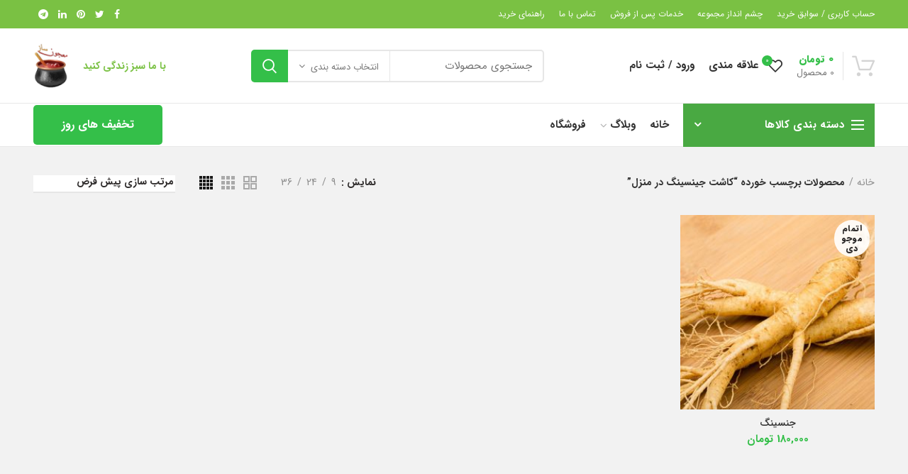

--- FILE ---
content_type: text/html; charset=UTF-8
request_url: https://majonsaz.ir/product-tag/%DA%A9%D8%A7%D8%B4%D8%AA-%D8%AC%DB%8C%D9%86%D8%B3%DB%8C%D9%86%DA%AF-%D8%AF%D8%B1-%D9%85%D9%86%D8%B2%D9%84/
body_size: 21613
content:
<!DOCTYPE html>
<html dir="rtl" lang="fa-IR" prefix="og: https://ogp.me/ns#">
<head>
	<meta charset="UTF-8">
	<meta name="viewport" content="width=device-width, initial-scale=1.0, maximum-scale=1.0, user-scalable=no">
	<link rel="profile" href="https://gmpg.org/xfn/11">
	<link rel="pingback" href="https://majonsaz.ir/xmlrpc.php">

	
<!-- بهینه‌سازی موتور جستجو توسط Rank Math - https://rankmath.com/ -->
<title>کاشت جینسینگ در منزل - طب سنتی و گیاهان دارویی معجون ساز</title>
<meta name="robots" content="follow, noindex"/>
<meta property="og:locale" content="fa_IR" />
<meta property="og:type" content="article" />
<meta property="og:title" content="کاشت جینسینگ در منزل - طب سنتی و گیاهان دارویی معجون ساز" />
<meta property="og:url" content="https://majonsaz.ir/product-tag/%da%a9%d8%a7%d8%b4%d8%aa-%d8%ac%db%8c%d9%86%d8%b3%db%8c%d9%86%da%af-%d8%af%d8%b1-%d9%85%d9%86%d8%b2%d9%84/" />
<meta property="og:site_name" content="طب سنتی و گیاهان دارویی معجون ساز" />
<meta name="twitter:card" content="summary_large_image" />
<meta name="twitter:title" content="کاشت جینسینگ در منزل - طب سنتی و گیاهان دارویی معجون ساز" />
<meta name="twitter:label1" content="محصولات" />
<meta name="twitter:data1" content="1" />
<script type="application/ld+json" class="rank-math-schema">{"@context":"https://schema.org","@graph":[{"@type":"Organization","@id":"https://majonsaz.ir/#organization","name":"\u0637\u0628 \u0633\u0646\u062a\u06cc \u0648 \u06af\u06cc\u0627\u0647\u0627\u0646 \u062f\u0627\u0631\u0648\u06cc\u06cc \u0645\u0639\u062c\u0648\u0646 \u0633\u0627\u0632"},{"@type":"WebSite","@id":"https://majonsaz.ir/#website","url":"https://majonsaz.ir","name":"\u0637\u0628 \u0633\u0646\u062a\u06cc \u0648 \u06af\u06cc\u0627\u0647\u0627\u0646 \u062f\u0627\u0631\u0648\u06cc\u06cc \u0645\u0639\u062c\u0648\u0646 \u0633\u0627\u0632","publisher":{"@id":"https://majonsaz.ir/#organization"},"inLanguage":"fa-IR"},{"@type":"CollectionPage","@id":"https://majonsaz.ir/product-tag/%da%a9%d8%a7%d8%b4%d8%aa-%d8%ac%db%8c%d9%86%d8%b3%db%8c%d9%86%da%af-%d8%af%d8%b1-%d9%85%d9%86%d8%b2%d9%84/#webpage","url":"https://majonsaz.ir/product-tag/%da%a9%d8%a7%d8%b4%d8%aa-%d8%ac%db%8c%d9%86%d8%b3%db%8c%d9%86%da%af-%d8%af%d8%b1-%d9%85%d9%86%d8%b2%d9%84/","name":"\u06a9\u0627\u0634\u062a \u062c\u06cc\u0646\u0633\u06cc\u0646\u06af \u062f\u0631 \u0645\u0646\u0632\u0644 - \u0637\u0628 \u0633\u0646\u062a\u06cc \u0648 \u06af\u06cc\u0627\u0647\u0627\u0646 \u062f\u0627\u0631\u0648\u06cc\u06cc \u0645\u0639\u062c\u0648\u0646 \u0633\u0627\u0632","isPartOf":{"@id":"https://majonsaz.ir/#website"},"inLanguage":"fa-IR"}]}</script>
<!-- /افزونه سئو ورپرس Rank Math -->

<link rel='dns-prefetch' href='//client.crisp.chat' />
<link rel="alternate" type="application/rss+xml" title="طب سنتی و گیاهان دارویی معجون ساز &raquo; خوراک" href="https://majonsaz.ir/feed/" />
<link rel="alternate" type="application/rss+xml" title="طب سنتی و گیاهان دارویی معجون ساز &raquo; خوراک دیدگاه‌ها" href="https://majonsaz.ir/comments/feed/" />
<link rel="alternate" type="application/rss+xml" title="خوراک طب سنتی و گیاهان دارویی معجون ساز &raquo; کاشت جینسینگ در منزل برچسب" href="https://majonsaz.ir/product-tag/%da%a9%d8%a7%d8%b4%d8%aa-%d8%ac%db%8c%d9%86%d8%b3%db%8c%d9%86%da%af-%d8%af%d8%b1-%d9%85%d9%86%d8%b2%d9%84/feed/" />
<style id='wp-img-auto-sizes-contain-inline-css' type='text/css'>
img:is([sizes=auto i],[sizes^="auto," i]){contain-intrinsic-size:3000px 1500px}
/*# sourceURL=wp-img-auto-sizes-contain-inline-css */
</style>
<style id='wp-block-library-inline-css' type='text/css'>
:root{--wp-block-synced-color:#7a00df;--wp-block-synced-color--rgb:122,0,223;--wp-bound-block-color:var(--wp-block-synced-color);--wp-editor-canvas-background:#ddd;--wp-admin-theme-color:#007cba;--wp-admin-theme-color--rgb:0,124,186;--wp-admin-theme-color-darker-10:#006ba1;--wp-admin-theme-color-darker-10--rgb:0,107,160.5;--wp-admin-theme-color-darker-20:#005a87;--wp-admin-theme-color-darker-20--rgb:0,90,135;--wp-admin-border-width-focus:2px}@media (min-resolution:192dpi){:root{--wp-admin-border-width-focus:1.5px}}.wp-element-button{cursor:pointer}:root .has-very-light-gray-background-color{background-color:#eee}:root .has-very-dark-gray-background-color{background-color:#313131}:root .has-very-light-gray-color{color:#eee}:root .has-very-dark-gray-color{color:#313131}:root .has-vivid-green-cyan-to-vivid-cyan-blue-gradient-background{background:linear-gradient(135deg,#00d084,#0693e3)}:root .has-purple-crush-gradient-background{background:linear-gradient(135deg,#34e2e4,#4721fb 50%,#ab1dfe)}:root .has-hazy-dawn-gradient-background{background:linear-gradient(135deg,#faaca8,#dad0ec)}:root .has-subdued-olive-gradient-background{background:linear-gradient(135deg,#fafae1,#67a671)}:root .has-atomic-cream-gradient-background{background:linear-gradient(135deg,#fdd79a,#004a59)}:root .has-nightshade-gradient-background{background:linear-gradient(135deg,#330968,#31cdcf)}:root .has-midnight-gradient-background{background:linear-gradient(135deg,#020381,#2874fc)}:root{--wp--preset--font-size--normal:16px;--wp--preset--font-size--huge:42px}.has-regular-font-size{font-size:1em}.has-larger-font-size{font-size:2.625em}.has-normal-font-size{font-size:var(--wp--preset--font-size--normal)}.has-huge-font-size{font-size:var(--wp--preset--font-size--huge)}.has-text-align-center{text-align:center}.has-text-align-left{text-align:left}.has-text-align-right{text-align:right}.has-fit-text{white-space:nowrap!important}#end-resizable-editor-section{display:none}.aligncenter{clear:both}.items-justified-left{justify-content:flex-start}.items-justified-center{justify-content:center}.items-justified-right{justify-content:flex-end}.items-justified-space-between{justify-content:space-between}.screen-reader-text{border:0;clip-path:inset(50%);height:1px;margin:-1px;overflow:hidden;padding:0;position:absolute;width:1px;word-wrap:normal!important}.screen-reader-text:focus{background-color:#ddd;clip-path:none;color:#444;display:block;font-size:1em;height:auto;left:5px;line-height:normal;padding:15px 23px 14px;text-decoration:none;top:5px;width:auto;z-index:100000}html :where(.has-border-color){border-style:solid}html :where([style*=border-top-color]){border-top-style:solid}html :where([style*=border-right-color]){border-right-style:solid}html :where([style*=border-bottom-color]){border-bottom-style:solid}html :where([style*=border-left-color]){border-left-style:solid}html :where([style*=border-width]){border-style:solid}html :where([style*=border-top-width]){border-top-style:solid}html :where([style*=border-right-width]){border-right-style:solid}html :where([style*=border-bottom-width]){border-bottom-style:solid}html :where([style*=border-left-width]){border-left-style:solid}html :where(img[class*=wp-image-]){height:auto;max-width:100%}:where(figure){margin:0 0 1em}html :where(.is-position-sticky){--wp-admin--admin-bar--position-offset:var(--wp-admin--admin-bar--height,0px)}@media screen and (max-width:600px){html :where(.is-position-sticky){--wp-admin--admin-bar--position-offset:0px}}

/*# sourceURL=wp-block-library-inline-css */
</style><style id='global-styles-inline-css' type='text/css'>
:root{--wp--preset--aspect-ratio--square: 1;--wp--preset--aspect-ratio--4-3: 4/3;--wp--preset--aspect-ratio--3-4: 3/4;--wp--preset--aspect-ratio--3-2: 3/2;--wp--preset--aspect-ratio--2-3: 2/3;--wp--preset--aspect-ratio--16-9: 16/9;--wp--preset--aspect-ratio--9-16: 9/16;--wp--preset--color--black: #000000;--wp--preset--color--cyan-bluish-gray: #abb8c3;--wp--preset--color--white: #ffffff;--wp--preset--color--pale-pink: #f78da7;--wp--preset--color--vivid-red: #cf2e2e;--wp--preset--color--luminous-vivid-orange: #ff6900;--wp--preset--color--luminous-vivid-amber: #fcb900;--wp--preset--color--light-green-cyan: #7bdcb5;--wp--preset--color--vivid-green-cyan: #00d084;--wp--preset--color--pale-cyan-blue: #8ed1fc;--wp--preset--color--vivid-cyan-blue: #0693e3;--wp--preset--color--vivid-purple: #9b51e0;--wp--preset--gradient--vivid-cyan-blue-to-vivid-purple: linear-gradient(135deg,rgb(6,147,227) 0%,rgb(155,81,224) 100%);--wp--preset--gradient--light-green-cyan-to-vivid-green-cyan: linear-gradient(135deg,rgb(122,220,180) 0%,rgb(0,208,130) 100%);--wp--preset--gradient--luminous-vivid-amber-to-luminous-vivid-orange: linear-gradient(135deg,rgb(252,185,0) 0%,rgb(255,105,0) 100%);--wp--preset--gradient--luminous-vivid-orange-to-vivid-red: linear-gradient(135deg,rgb(255,105,0) 0%,rgb(207,46,46) 100%);--wp--preset--gradient--very-light-gray-to-cyan-bluish-gray: linear-gradient(135deg,rgb(238,238,238) 0%,rgb(169,184,195) 100%);--wp--preset--gradient--cool-to-warm-spectrum: linear-gradient(135deg,rgb(74,234,220) 0%,rgb(151,120,209) 20%,rgb(207,42,186) 40%,rgb(238,44,130) 60%,rgb(251,105,98) 80%,rgb(254,248,76) 100%);--wp--preset--gradient--blush-light-purple: linear-gradient(135deg,rgb(255,206,236) 0%,rgb(152,150,240) 100%);--wp--preset--gradient--blush-bordeaux: linear-gradient(135deg,rgb(254,205,165) 0%,rgb(254,45,45) 50%,rgb(107,0,62) 100%);--wp--preset--gradient--luminous-dusk: linear-gradient(135deg,rgb(255,203,112) 0%,rgb(199,81,192) 50%,rgb(65,88,208) 100%);--wp--preset--gradient--pale-ocean: linear-gradient(135deg,rgb(255,245,203) 0%,rgb(182,227,212) 50%,rgb(51,167,181) 100%);--wp--preset--gradient--electric-grass: linear-gradient(135deg,rgb(202,248,128) 0%,rgb(113,206,126) 100%);--wp--preset--gradient--midnight: linear-gradient(135deg,rgb(2,3,129) 0%,rgb(40,116,252) 100%);--wp--preset--font-size--small: 13px;--wp--preset--font-size--medium: 20px;--wp--preset--font-size--large: 36px;--wp--preset--font-size--x-large: 42px;--wp--preset--spacing--20: 0.44rem;--wp--preset--spacing--30: 0.67rem;--wp--preset--spacing--40: 1rem;--wp--preset--spacing--50: 1.5rem;--wp--preset--spacing--60: 2.25rem;--wp--preset--spacing--70: 3.38rem;--wp--preset--spacing--80: 5.06rem;--wp--preset--shadow--natural: 6px 6px 9px rgba(0, 0, 0, 0.2);--wp--preset--shadow--deep: 12px 12px 50px rgba(0, 0, 0, 0.4);--wp--preset--shadow--sharp: 6px 6px 0px rgba(0, 0, 0, 0.2);--wp--preset--shadow--outlined: 6px 6px 0px -3px rgb(255, 255, 255), 6px 6px rgb(0, 0, 0);--wp--preset--shadow--crisp: 6px 6px 0px rgb(0, 0, 0);}:where(.is-layout-flex){gap: 0.5em;}:where(.is-layout-grid){gap: 0.5em;}body .is-layout-flex{display: flex;}.is-layout-flex{flex-wrap: wrap;align-items: center;}.is-layout-flex > :is(*, div){margin: 0;}body .is-layout-grid{display: grid;}.is-layout-grid > :is(*, div){margin: 0;}:where(.wp-block-columns.is-layout-flex){gap: 2em;}:where(.wp-block-columns.is-layout-grid){gap: 2em;}:where(.wp-block-post-template.is-layout-flex){gap: 1.25em;}:where(.wp-block-post-template.is-layout-grid){gap: 1.25em;}.has-black-color{color: var(--wp--preset--color--black) !important;}.has-cyan-bluish-gray-color{color: var(--wp--preset--color--cyan-bluish-gray) !important;}.has-white-color{color: var(--wp--preset--color--white) !important;}.has-pale-pink-color{color: var(--wp--preset--color--pale-pink) !important;}.has-vivid-red-color{color: var(--wp--preset--color--vivid-red) !important;}.has-luminous-vivid-orange-color{color: var(--wp--preset--color--luminous-vivid-orange) !important;}.has-luminous-vivid-amber-color{color: var(--wp--preset--color--luminous-vivid-amber) !important;}.has-light-green-cyan-color{color: var(--wp--preset--color--light-green-cyan) !important;}.has-vivid-green-cyan-color{color: var(--wp--preset--color--vivid-green-cyan) !important;}.has-pale-cyan-blue-color{color: var(--wp--preset--color--pale-cyan-blue) !important;}.has-vivid-cyan-blue-color{color: var(--wp--preset--color--vivid-cyan-blue) !important;}.has-vivid-purple-color{color: var(--wp--preset--color--vivid-purple) !important;}.has-black-background-color{background-color: var(--wp--preset--color--black) !important;}.has-cyan-bluish-gray-background-color{background-color: var(--wp--preset--color--cyan-bluish-gray) !important;}.has-white-background-color{background-color: var(--wp--preset--color--white) !important;}.has-pale-pink-background-color{background-color: var(--wp--preset--color--pale-pink) !important;}.has-vivid-red-background-color{background-color: var(--wp--preset--color--vivid-red) !important;}.has-luminous-vivid-orange-background-color{background-color: var(--wp--preset--color--luminous-vivid-orange) !important;}.has-luminous-vivid-amber-background-color{background-color: var(--wp--preset--color--luminous-vivid-amber) !important;}.has-light-green-cyan-background-color{background-color: var(--wp--preset--color--light-green-cyan) !important;}.has-vivid-green-cyan-background-color{background-color: var(--wp--preset--color--vivid-green-cyan) !important;}.has-pale-cyan-blue-background-color{background-color: var(--wp--preset--color--pale-cyan-blue) !important;}.has-vivid-cyan-blue-background-color{background-color: var(--wp--preset--color--vivid-cyan-blue) !important;}.has-vivid-purple-background-color{background-color: var(--wp--preset--color--vivid-purple) !important;}.has-black-border-color{border-color: var(--wp--preset--color--black) !important;}.has-cyan-bluish-gray-border-color{border-color: var(--wp--preset--color--cyan-bluish-gray) !important;}.has-white-border-color{border-color: var(--wp--preset--color--white) !important;}.has-pale-pink-border-color{border-color: var(--wp--preset--color--pale-pink) !important;}.has-vivid-red-border-color{border-color: var(--wp--preset--color--vivid-red) !important;}.has-luminous-vivid-orange-border-color{border-color: var(--wp--preset--color--luminous-vivid-orange) !important;}.has-luminous-vivid-amber-border-color{border-color: var(--wp--preset--color--luminous-vivid-amber) !important;}.has-light-green-cyan-border-color{border-color: var(--wp--preset--color--light-green-cyan) !important;}.has-vivid-green-cyan-border-color{border-color: var(--wp--preset--color--vivid-green-cyan) !important;}.has-pale-cyan-blue-border-color{border-color: var(--wp--preset--color--pale-cyan-blue) !important;}.has-vivid-cyan-blue-border-color{border-color: var(--wp--preset--color--vivid-cyan-blue) !important;}.has-vivid-purple-border-color{border-color: var(--wp--preset--color--vivid-purple) !important;}.has-vivid-cyan-blue-to-vivid-purple-gradient-background{background: var(--wp--preset--gradient--vivid-cyan-blue-to-vivid-purple) !important;}.has-light-green-cyan-to-vivid-green-cyan-gradient-background{background: var(--wp--preset--gradient--light-green-cyan-to-vivid-green-cyan) !important;}.has-luminous-vivid-amber-to-luminous-vivid-orange-gradient-background{background: var(--wp--preset--gradient--luminous-vivid-amber-to-luminous-vivid-orange) !important;}.has-luminous-vivid-orange-to-vivid-red-gradient-background{background: var(--wp--preset--gradient--luminous-vivid-orange-to-vivid-red) !important;}.has-very-light-gray-to-cyan-bluish-gray-gradient-background{background: var(--wp--preset--gradient--very-light-gray-to-cyan-bluish-gray) !important;}.has-cool-to-warm-spectrum-gradient-background{background: var(--wp--preset--gradient--cool-to-warm-spectrum) !important;}.has-blush-light-purple-gradient-background{background: var(--wp--preset--gradient--blush-light-purple) !important;}.has-blush-bordeaux-gradient-background{background: var(--wp--preset--gradient--blush-bordeaux) !important;}.has-luminous-dusk-gradient-background{background: var(--wp--preset--gradient--luminous-dusk) !important;}.has-pale-ocean-gradient-background{background: var(--wp--preset--gradient--pale-ocean) !important;}.has-electric-grass-gradient-background{background: var(--wp--preset--gradient--electric-grass) !important;}.has-midnight-gradient-background{background: var(--wp--preset--gradient--midnight) !important;}.has-small-font-size{font-size: var(--wp--preset--font-size--small) !important;}.has-medium-font-size{font-size: var(--wp--preset--font-size--medium) !important;}.has-large-font-size{font-size: var(--wp--preset--font-size--large) !important;}.has-x-large-font-size{font-size: var(--wp--preset--font-size--x-large) !important;}
/*# sourceURL=global-styles-inline-css */
</style>

<style id='classic-theme-styles-inline-css' type='text/css'>
/*! This file is auto-generated */
.wp-block-button__link{color:#fff;background-color:#32373c;border-radius:9999px;box-shadow:none;text-decoration:none;padding:calc(.667em + 2px) calc(1.333em + 2px);font-size:1.125em}.wp-block-file__button{background:#32373c;color:#fff;text-decoration:none}
/*# sourceURL=/wp-includes/css/classic-themes.min.css */
</style>
<link rel='stylesheet' id='rs-plugin-settings-css' href='https://majonsaz.ir/wp-content/plugins/revslider/public/assets/css/rs6.css?ver=6.1.6' type='text/css' media='all' />
<style id='rs-plugin-settings-inline-css' type='text/css'>
#rs-demo-id {}
/*# sourceURL=rs-plugin-settings-inline-css */
</style>
<style id='woocommerce-inline-inline-css' type='text/css'>
.woocommerce form .form-row .required { visibility: visible; }
/*# sourceURL=woocommerce-inline-inline-css */
</style>
<link rel='stylesheet' id='ulp-css' href='https://majonsaz.ir/wp-content/plugins/layered-popups/css/style.min.css?ver=6.43' type='text/css' media='all' />
<link rel='stylesheet' id='ulp-link-buttons-css' href='https://majonsaz.ir/wp-content/plugins/layered-popups/css/link-buttons.min.css?ver=6.43' type='text/css' media='all' />
<link rel='stylesheet' id='animate.css-css' href='https://majonsaz.ir/wp-content/plugins/layered-popups/css/animate.min.css?ver=6.43' type='text/css' media='all' />
<link rel='stylesheet' id='spinkit-css' href='https://majonsaz.ir/wp-content/plugins/layered-popups/css/spinkit.min.css?ver=6.43' type='text/css' media='all' />
<link rel='stylesheet' id='js_composer_front-css' href='https://majonsaz.ir/wp-content/plugins/js_composer/assets/css/js_composer.min.css?ver=6.1' type='text/css' media='all' />
<link rel='stylesheet' id='font-awesome-css-css' href='https://majonsaz.ir/wp-content/themes/woodmart1/css/font-awesome.min.css?ver=4.4.0' type='text/css' media='all' />
<link rel='stylesheet' id='bootstrap-css' href='https://majonsaz.ir/wp-content/themes/woodmart1/css/bootstrap.min.css?ver=4.4.0' type='text/css' media='all' />
<link rel='stylesheet' id='woodmart-style-css' href='https://majonsaz.ir/wp-content/themes/woodmart1/css/style-rtl.min.css?ver=4.4.0' type='text/css' media='all' />
<link rel='stylesheet' id='xts-style-header_894365-css' href='https://majonsaz.ir/wp-content/uploads/2020/03/xts-header_894365-1583506788.css?ver=4.4.0' type='text/css' media='all' />
<link rel='stylesheet' id='xts-style-theme_settings_default-css' href='https://majonsaz.ir/wp-content/uploads/2020/03/xts-theme_settings_default-1583833834.css?ver=4.4.0' type='text/css' media='all' />
<script type="text/template" id="tmpl-variation-template">
	<div class="woocommerce-variation-description">{{{ data.variation.variation_description }}}</div>
	<div class="woocommerce-variation-price">{{{ data.variation.price_html }}}</div>
	<div class="woocommerce-variation-availability">{{{ data.variation.availability_html }}}</div>
</script>
<script type="text/template" id="tmpl-unavailable-variation-template">
	<p>با عرض پوزش، این محصول در دسترس نیست. خواهشمندیمً ترکیب دیگری را انتخاب کنید.</p>
</script>
<script type="text/javascript" src="https://majonsaz.ir/wp-includes/js/jquery/jquery.min.js?ver=3.7.1" id="jquery-core-js"></script>
<script type="text/javascript" src="https://majonsaz.ir/wp-includes/js/jquery/jquery-migrate.min.js?ver=3.4.1" id="jquery-migrate-js"></script>
<script type="text/javascript" src="https://majonsaz.ir/wp-content/plugins/revslider/public/assets/js/revolution.tools.min.js?ver=6.0" id="tp-tools-js"></script>
<script type="text/javascript" src="https://majonsaz.ir/wp-content/plugins/revslider/public/assets/js/rs6.min.js?ver=6.1.6" id="revmin-js"></script>
<script type="text/javascript" src="https://majonsaz.ir/wp-content/plugins/woocommerce/assets/js/jquery-blockui/jquery.blockUI.min.js?ver=2.7.0-wc.6.9.2" id="jquery-blockui-js"></script>
<script type="text/javascript" id="wc-add-to-cart-js-extra">
/* <![CDATA[ */
var wc_add_to_cart_params = {"ajax_url":"/wp-admin/admin-ajax.php","wc_ajax_url":"/?wc-ajax=%%endpoint%%","i18n_view_cart":"\u0645\u0634\u0627\u0647\u062f\u0647 \u0633\u0628\u062f \u062e\u0631\u06cc\u062f","cart_url":"https://majonsaz.ir/cart-2/","is_cart":"","cart_redirect_after_add":"yes"};
//# sourceURL=wc-add-to-cart-js-extra
/* ]]> */
</script>
<script type="text/javascript" src="https://majonsaz.ir/wp-content/plugins/woocommerce/assets/js/frontend/add-to-cart.min.js?ver=6.9.2" id="wc-add-to-cart-js"></script>
<script type="text/javascript" src="https://majonsaz.ir/wp-content/plugins/js_composer/assets/js/vendors/woocommerce-add-to-cart.js?ver=6.1" id="vc_woocommerce-add-to-cart-js-js"></script>
<link rel="https://api.w.org/" href="https://majonsaz.ir/wp-json/" /><link rel="alternate" title="JSON" type="application/json" href="https://majonsaz.ir/wp-json/wp/v2/product_tag/856" /><link rel="EditURI" type="application/rsd+xml" title="RSD" href="https://majonsaz.ir/xmlrpc.php?rsd" />
<link rel="stylesheet" href="https://majonsaz.ir/wp-content/themes/woodmart1/rtl.css" type="text/css" media="screen" /><meta name="generator" content="WordPress 6.9" />
<meta name="theme-color" content="">	<noscript><style>.woocommerce-product-gallery{ opacity: 1 !important; }</style></noscript>
	<meta name="generator" content="Powered by WPBakery Page Builder - drag and drop page builder for WordPress."/>
<meta name="generator" content="Powered by Slider Revolution 6.1.6 - responsive, Mobile-Friendly Slider Plugin for WordPress with comfortable drag and drop interface." />

		<script>
			var ulp_custom_handlers = {};
			var ulp_cookie_value = "ilovelencha";
			var ulp_onload_popup = "";
			var ulp_onload_mode = "none";
			var ulp_onload_period = "5";
			var ulp_onscroll_popup = "";
			var ulp_onscroll_mode = "none";
			var ulp_onscroll_period = "5";
			var ulp_onexit_popup = "";
			var ulp_onexit_mode = "none";
			var ulp_onexit_period = "5";
			var ulp_onidle_popup = "";
			var ulp_onidle_mode = "none";
			var ulp_onidle_period = "5";
			var ulp_onabd_popup = "";
			var ulp_onabd_mode = "none";
			var ulp_onabd_period = "5";
			var ulp_onload_delay = "5";
			var ulp_onload_close_delay = "0";
			var ulp_onscroll_offset = "600";
			var ulp_onidle_delay = "30";
			var ulp_recaptcha_enable = "off";
			var ulp_content_id = "0";
		</script><link rel="icon" href="https://majonsaz.ir/wp-content/uploads/2019/06/favicon.ico-40x40.png" sizes="32x32" />
<link rel="icon" href="https://majonsaz.ir/wp-content/uploads/2019/06/favicon.ico.png" sizes="192x192" />
<link rel="apple-touch-icon" href="https://majonsaz.ir/wp-content/uploads/2019/06/favicon.ico.png" />
<meta name="msapplication-TileImage" content="https://majonsaz.ir/wp-content/uploads/2019/06/favicon.ico.png" />
<script type="text/javascript">function setREVStartSize(e){			
			try {								
				var pw = document.getElementById(e.c).parentNode.offsetWidth,
					newh;
				pw = pw===0 || isNaN(pw) ? window.innerWidth : pw;
				e.tabw = e.tabw===undefined ? 0 : parseInt(e.tabw);
				e.thumbw = e.thumbw===undefined ? 0 : parseInt(e.thumbw);
				e.tabh = e.tabh===undefined ? 0 : parseInt(e.tabh);
				e.thumbh = e.thumbh===undefined ? 0 : parseInt(e.thumbh);
				e.tabhide = e.tabhide===undefined ? 0 : parseInt(e.tabhide);
				e.thumbhide = e.thumbhide===undefined ? 0 : parseInt(e.thumbhide);
				e.mh = e.mh===undefined || e.mh=="" || e.mh==="auto" ? 0 : parseInt(e.mh,0);		
				if(e.layout==="fullscreen" || e.l==="fullscreen") 						
					newh = Math.max(e.mh,window.innerHeight);				
				else{					
					e.gw = Array.isArray(e.gw) ? e.gw : [e.gw];
					for (var i in e.rl) if (e.gw[i]===undefined || e.gw[i]===0) e.gw[i] = e.gw[i-1];					
					e.gh = e.el===undefined || e.el==="" || (Array.isArray(e.el) && e.el.length==0)? e.gh : e.el;
					e.gh = Array.isArray(e.gh) ? e.gh : [e.gh];
					for (var i in e.rl) if (e.gh[i]===undefined || e.gh[i]===0) e.gh[i] = e.gh[i-1];
										
					var nl = new Array(e.rl.length),
						ix = 0,						
						sl;					
					e.tabw = e.tabhide>=pw ? 0 : e.tabw;
					e.thumbw = e.thumbhide>=pw ? 0 : e.thumbw;
					e.tabh = e.tabhide>=pw ? 0 : e.tabh;
					e.thumbh = e.thumbhide>=pw ? 0 : e.thumbh;					
					for (var i in e.rl) nl[i] = e.rl[i]<window.innerWidth ? 0 : e.rl[i];
					sl = nl[0];									
					for (var i in nl) if (sl>nl[i] && nl[i]>0) { sl = nl[i]; ix=i;}															
					var m = pw>(e.gw[ix]+e.tabw+e.thumbw) ? 1 : (pw-(e.tabw+e.thumbw)) / (e.gw[ix]);					

					newh =  (e.type==="carousel" && e.justify==="true" ? e.gh[ix] : (e.gh[ix] * m)) + (e.tabh + e.thumbh);
				}			
				
				if(window.rs_init_css===undefined) window.rs_init_css = document.head.appendChild(document.createElement("style"));					
				document.getElementById(e.c).height = newh;
				window.rs_init_css.innerHTML += "#"+e.c+"_wrapper { height: "+newh+"px }";				
			} catch(e){
				console.log("Failure at Presize of Slider:" + e)
			}					   
		  };</script>
<style>		
		
		</style><noscript><style> .wpb_animate_when_almost_visible { opacity: 1; }</style></noscript>	<!-- Global site tag (gtag.js) - Google Analytics -->
<script async src="https://www.googletagmanager.com/gtag/js?id=UA-121678303-1"></script>
<script>
  window.dataLayer = window.dataLayer || [];
  function gtag(){dataLayer.push(arguments);}
  gtag('js', new Date());

  gtag('config', 'UA-121678303-1');
</script>
</head>

<body data-rsssl=1 class="rtl archive tax-product_tag term-856 wp-theme-woodmart1 theme-woodmart1 woocommerce woocommerce-page woocommerce-no-js wrapper-full-width form-style-semi-rounded form-border-width-2 categories-accordion-on woodmart-archive-shop woodmart-ajax-shop-on offcanvas-sidebar-mobile offcanvas-sidebar-tablet notifications-sticky btns-default-semi-rounded btns-default-dark btns-default-hover-dark btns-shop-semi-rounded btns-shop-light btns-shop-hover-light btns-accent-semi-rounded btns-accent-light btns-accent-hover-light wpb-js-composer js-comp-ver-6.1 vc_responsive">
		
	<div class="website-wrapper">

		
			<!-- HEADER -->
			<header class="whb-header whb-sticky-shadow whb-scroll-slide whb-sticky-clone">

				<div class="whb-main-header">
	
<div class="whb-row whb-top-bar whb-not-sticky-row whb-with-bg whb-without-border whb-color-light whb-flex-flex-middle whb-with-shadow">
	<div class="container">
		<div class="whb-flex-row whb-top-bar-inner">
			<div class="whb-column whb-col-left whb-visible-lg">
	<div class="whb-navigation whb-secondary-menu site-navigation woodmart-navigation menu-left navigation-style-default" role="navigation">
	<div class="menu-%d8%a7%d8%b5%d9%84%db%8c-container"><ul id="menu-%d8%a7%d8%b5%d9%84%db%8c" class="menu"><li id="menu-item-3446" class="menu-item menu-item-type-post_type menu-item-object-page menu-item-3446 item-level-0 menu-item-design-default menu-simple-dropdown item-event-hover"><a href="https://majonsaz.ir/my-account/" class="woodmart-nav-link"><span class="nav-link-text">حساب کاربری / سوابق خرید</span></a></li>
<li id="menu-item-3445" class="menu-item menu-item-type-post_type menu-item-object-page menu-item-3445 item-level-0 menu-item-design-default menu-simple-dropdown item-event-hover"><a href="https://majonsaz.ir/goals/" class="woodmart-nav-link"><span class="nav-link-text">چشم انداز مجموعه</span></a></li>
<li id="menu-item-3447" class="menu-item menu-item-type-post_type menu-item-object-page menu-item-3447 item-level-0 menu-item-design-default menu-simple-dropdown item-event-hover"><a href="https://majonsaz.ir/after-sales-service/" class="woodmart-nav-link"><span class="nav-link-text">خدمات پس از فروش</span></a></li>
<li id="menu-item-3448" class="menu-item menu-item-type-post_type menu-item-object-page menu-item-3448 item-level-0 menu-item-design-default menu-simple-dropdown item-event-hover"><a href="https://majonsaz.ir/after-sales-service/contact-us/" class="woodmart-nav-link"><span class="nav-link-text">تماس با ما</span></a></li>
<li id="menu-item-3806" class="menu-item menu-item-type-custom menu-item-object-custom menu-item-3806 item-level-0 menu-item-design-default menu-simple-dropdown item-event-hover"><a href="https://majonsaz.ir/purchase-guide-majonsaz/" class="woodmart-nav-link"><span class="nav-link-text">راهنمای خرید</span></a></li>
</ul></div></div><!--END MAIN-NAV-->
</div>
<div class="whb-column whb-col-center whb-visible-lg whb-empty-column">
	</div>
<div class="whb-column whb-col-right whb-visible-lg">
	
			<div class="woodmart-social-icons text-center icons-design-default icons-size- color-scheme-light social-share social-form-circle">
									<a rel="nofollow" href="https://www.facebook.com/sharer/sharer.php?u=https://majonsaz.ir/product/jensing/" target="_blank" class=" woodmart-social-icon social-facebook">
						<i class="fa fa-facebook"></i>
						<span class="woodmart-social-icon-name">Facebook</span>
					</a>
				
									<a rel="nofollow" href="https://twitter.com/share?url=https://majonsaz.ir/product/jensing/" target="_blank" class=" woodmart-social-icon social-twitter">
						<i class="fa fa-twitter"></i>
						<span class="woodmart-social-icon-name">Twitter</span>
					</a>
				
				
				
				
									<a rel="nofollow" href="https://pinterest.com/pin/create/button/?url=https://majonsaz.ir/product/jensing/&media=https://majonsaz.ir/wp-content/uploads/2020/01/ginseng-min.jpg" target="_blank" class=" woodmart-social-icon social-pinterest">
						<i class="fa fa-pinterest"></i>
						<span class="woodmart-social-icon-name">Pinterest</span>
					</a>
				
				
									<a rel="nofollow" href="https://www.linkedin.com/shareArticle?mini=true&url=https://majonsaz.ir/product/jensing/" target="_blank" class=" woodmart-social-icon social-linkedin">
						<i class="fa fa-linkedin"></i>
						<span class="woodmart-social-icon-name">linkedin</span>
					</a>
				
				
				
				
				
				
				
				
				
				
								
				
									<a rel="nofollow" href="https://telegram.me/share/url?url=https://majonsaz.ir/product/jensing/" target="_blank" class=" woodmart-social-icon social-tg">
						<i class="fa fa-telegram"></i>
						<span class="woodmart-social-icon-name">Telegram</span>
					</a>
				
			</div>

		</div>
<div class="whb-column whb-col-mobile whb-hidden-lg">
	
			<div class="woodmart-social-icons text-center icons-design-default icons-size- color-scheme-light social-share social-form-circle">
									<a rel="nofollow" href="https://www.facebook.com/sharer/sharer.php?u=https://majonsaz.ir/product/jensing/" target="_blank" class=" woodmart-social-icon social-facebook">
						<i class="fa fa-facebook"></i>
						<span class="woodmart-social-icon-name">Facebook</span>
					</a>
				
									<a rel="nofollow" href="https://twitter.com/share?url=https://majonsaz.ir/product/jensing/" target="_blank" class=" woodmart-social-icon social-twitter">
						<i class="fa fa-twitter"></i>
						<span class="woodmart-social-icon-name">Twitter</span>
					</a>
				
				
				
				
									<a rel="nofollow" href="https://pinterest.com/pin/create/button/?url=https://majonsaz.ir/product/jensing/&media=https://majonsaz.ir/wp-content/uploads/2020/01/ginseng-min.jpg" target="_blank" class=" woodmart-social-icon social-pinterest">
						<i class="fa fa-pinterest"></i>
						<span class="woodmart-social-icon-name">Pinterest</span>
					</a>
				
				
									<a rel="nofollow" href="https://www.linkedin.com/shareArticle?mini=true&url=https://majonsaz.ir/product/jensing/" target="_blank" class=" woodmart-social-icon social-linkedin">
						<i class="fa fa-linkedin"></i>
						<span class="woodmart-social-icon-name">linkedin</span>
					</a>
				
				
				
				
				
				
				
				
				
				
								
				
									<a rel="nofollow" href="https://telegram.me/share/url?url=https://majonsaz.ir/product/jensing/" target="_blank" class=" woodmart-social-icon social-tg">
						<i class="fa fa-telegram"></i>
						<span class="woodmart-social-icon-name">Telegram</span>
					</a>
				
			</div>

		</div>
		</div>
	</div>
</div>

<div class="whb-row whb-general-header whb-not-sticky-row whb-without-bg whb-border-boxed whb-color-dark whb-flex-flex-middle">
	<div class="container">
		<div class="whb-flex-row whb-general-header-inner">
			<div class="whb-column whb-col-left whb-visible-lg">
	
<div class="woodmart-shopping-cart wd-tools-element woodmart-cart-design-3 cart-widget-opener" title="سبد خرید">
	<a href="https://majonsaz.ir/cart-2/">
		<span class="woodmart-cart-icon wd-tools-icon">
						
					</span>
		<span class="woodmart-cart-totals wd-tools-text">
										<span class="woodmart-cart-number">0 <span>محصول</span></span>
					
			<span class="subtotal-divider">/</span>
						<span class="woodmart-cart-subtotal"><span class="woocommerce-Price-amount amount"><bdi>0&nbsp;<span class="woocommerce-Price-currencySymbol">تومان</span></bdi></span></span>
				</span>
	</a>
	</div>

<div class="woodmart-wishlist-info-widget wd-tools-element wd-style-text with-product-count" title="لیست علاقمندی های من">
	<a href="https://majonsaz.ir/product/jensing/">
		<span class="wishlist-icon wd-tools-icon">
			
							<span class="wishlist-count wd-tools-count">
					0				</span>
					</span>
		<span class="wishlist-label wd-tools-text">
			علاقه مندی		</span>
	</a>
</div>
<div class="woodmart-header-links woodmart-navigation menu-simple-dropdown wd-tools-element item-event-hover  my-account-with-username my-account-with-text"  title="حساب کاربری من">
			<a href="https://majonsaz.ir/my-account-2/">
			<span class="wd-tools-icon">
							</span>
			<span class="wd-tools-text">
				ورود / ثبت نام			</span>
		</a>
		
		
					<div class="sub-menu-dropdown menu-item-register color-scheme-dark">
						<div class="login-dropdown-inner">
							<h3 class="login-title"><span>ورود</span><a class="create-account-link" href="https://majonsaz.ir/my-account-2/?action=register">ایجاد حساب کاربری</a></h3>
										<form method="post" class="login woocommerce-form woocommerce-form-login " action="https://majonsaz.ir/my-account-2/" >

				
				
				<p class="woocommerce-FormRow woocommerce-FormRow--wide form-row form-row-wide form-row-username">
					<label for="username">کلمه کاربری یا ایمیل&nbsp;<span class="required">*</span></label>
					<input type="text" class="woocommerce-Input woocommerce-Input--text input-text" name="username" id="username" autocomplete="username" value="" />
				</p>
				<p class="woocommerce-FormRow woocommerce-FormRow--wide form-row form-row-wide form-row-password">
					<label for="password">رمز عبور&nbsp;<span class="required">*</span></label>
					<input class="woocommerce-Input woocommerce-Input--text input-text" type="password" name="password" id="password" autocomplete="current-password" />
				</p>

				<div class="g-recaptcha" style="transform: scale(0.9); -webkit-transform: scale(0.9); transform-origin: 0 0; -webkit-transform-origin: 0 0;" data-sitekey="6Ldx4YQqAAAAALs9Lo_z52aVbvj2NekQAEtNKLGI"></div><script>
                jQuery("form.woocommerce-checkout").on("submit", function(){
                    setTimeout(function(){
                        grecaptcha.reset();
                    },100);
                });
                </script><script src='https://www.google.com/recaptcha/api.js?ver=1.25' id='wpcaptcha-recaptcha-js'></script>
				<p class="form-row">
					<input type="hidden" id="woocommerce-login-nonce" name="woocommerce-login-nonce" value="bfcfd0960f" /><input type="hidden" name="_wp_http_referer" value="/product-tag/%DA%A9%D8%A7%D8%B4%D8%AA-%D8%AC%DB%8C%D9%86%D8%B3%DB%8C%D9%86%DA%AF-%D8%AF%D8%B1-%D9%85%D9%86%D8%B2%D9%84/" />										<button type="submit" class="button woocommerce-button woocommerce-form-login__submit" name="login" value="ورود">ورود</button>
				</p>

				<div class="login-form-footer">
					<a href="https://majonsaz.ir/my-account-2/lost-password/" class="woocommerce-LostPassword lost_password">رمز عبور را فراموش کرده اید؟</a>
					<label class="woocommerce-form__label woocommerce-form__label-for-checkbox woocommerce-form-login__rememberme">
						<input class="woocommerce-form__input woocommerce-form__input-checkbox" name="rememberme" type="checkbox" value="forever" /> <span>مرا به خاطر بسپار</span>
					</label>
				</div>
				
				
				
			</form>

		
						</div>
					</div>
					</div>
<div class="whb-space-element " style="width:100px;"></div></div>
<div class="whb-column whb-col-center whb-visible-lg">
				<div class="woodmart-search-form">
								<form role="search" method="get" class="searchform  has-categories-dropdown search-style-with-bg woodmart-ajax-search" action="https://majonsaz.ir/"  data-thumbnail="1" data-price="1" data-post_type="product" data-count="20" data-sku="0" data-symbols_count="3">
					<input type="text" class="s" placeholder="جستجوی محصولات" value="" name="s" />
					<input type="hidden" name="post_type" value="product">
								<div class="search-by-category input-dropdown">
				<div class="input-dropdown-inner woodmart-scroll-content">
					<input type="hidden" name="product_cat" value="0">
					<a href="#" data-val="0">انتخاب دسته بندی</a>
					<div class="list-wrapper woodmart-scroll">
						<ul class="woodmart-scroll-content">
							<li style="display:none;"><a href="#" data-val="0">انتخاب دسته بندی</a></li>
								<li class="cat-item cat-item-910"><a class="pf-value" href="https://majonsaz.ir/product-category/traditional-medicine/" data-val="traditional-medicine" data-title="طب سنتی" >طب سنتی</a>
<ul class='children'>
	<li class="cat-item cat-item-117"><a class="pf-value" href="https://majonsaz.ir/product-category/traditional-medicine/animal-oils/" data-val="animal-oils" data-title="روغن های حیوانی" >روغن های حیوانی</a>
</li>
	<li class="cat-item cat-item-344"><a class="pf-value" href="https://majonsaz.ir/product-category/traditional-medicine/insole/" data-val="insole" data-title="کفی کفش" >کفی کفش</a>
</li>
</ul>
</li>
	<li class="cat-item cat-item-105"><a class="pf-value" href="https://majonsaz.ir/product-category/book/" data-val="book" data-title="کتاب" >کتاب</a>
<ul class='children'>
	<li class="cat-item cat-item-106"><a class="pf-value" href="https://majonsaz.ir/product-category/book/success-books/" data-val="success-books" data-title="کتاب های موفقیت" >کتاب های موفقیت</a>
</li>
</ul>
</li>
	<li class="cat-item cat-item-909"><a class="pf-value" href="https://majonsaz.ir/product-category/medicinal-plants/" data-val="medicinal-plants" data-title="گیاهان دارویی" >گیاهان دارویی</a>
<ul class='children'>
	<li class="cat-item cat-item-43"><a class="pf-value" href="https://majonsaz.ir/product-category/medicinal-plants/herbal-tea/" data-val="herbal-tea" data-title="دمنوش ها" >دمنوش ها</a>
</li>
	<li class="cat-item cat-item-92"><a class="pf-value" href="https://majonsaz.ir/product-category/medicinal-plants/buy-medicinal-herbs/" data-val="buy-medicinal-herbs" data-title="فروش گیاهان دارویی" >فروش گیاهان دارویی</a>
	<ul class='children'>
	<li class="cat-item cat-item-40"><a class="pf-value" href="https://majonsaz.ir/product-category/medicinal-plants/buy-medicinal-herbs/the-human-body/" data-val="the-human-body" data-title="بدن انسان" >بدن انسان</a>
</li>
	</ul>
</li>
</ul>
</li>
	<li class="cat-item cat-item-174"><a class="pf-value" href="https://majonsaz.ir/product-category/products/" data-val="products" data-title="محصولات" >محصولات</a>
<ul class='children'>
	<li class="cat-item cat-item-86"><a class="pf-value" href="https://majonsaz.ir/product-category/products/%d8%a8%db%8c%d9%85%d8%a7%d8%b1%db%8c-%d9%87%d8%a7/" data-val="%d8%a8%db%8c%d9%85%d8%a7%d8%b1%db%8c-%d9%87%d8%a7" data-title="بیماری ها" >بیماری ها</a>
</li>
	<li class="cat-item cat-item-173"><a class="pf-value" href="https://majonsaz.ir/product-category/products/%d9%85%d8%ad%d8%b5%d9%88%d9%84%d8%a7%d8%aa-%d9%88%db%8c%da%98%d9%87/" data-val="%d9%85%d8%ad%d8%b5%d9%88%d9%84%d8%a7%d8%aa-%d9%88%db%8c%da%98%d9%87" data-title="محصولات ویژه" >محصولات ویژه</a>
</li>
</ul>
</li>
	<li class="cat-item cat-item-21"><a class="pf-value" href="https://majonsaz.ir/product-category/uncategorized/" data-val="uncategorized" data-title="همگانی" >همگانی</a>
</li>
						</ul>
					</div>
				</div>
			</div>
								<button type="submit" class="searchsubmit">
						جستجو											</button>
				</form>
													<div class="search-results-wrapper"><div class="woodmart-scroll"><div class="woodmart-search-results woodmart-scroll-content"></div></div><div class="woodmart-search-loader wd-fill"></div></div>
							</div>
		<div class="whb-space-element " style="width:100px;"></div></div>
<div class="whb-column whb-col-right whb-visible-lg">
	
<div class="whb-text-element reset-mb-10 "><p style="text-align: center;"><span style="color: #7ac143;"><strong>با ما سبز زندگی کنید</strong></span></p></div>
<div class="site-logo">
	<div class="woodmart-logo-wrap">
		<a href="https://majonsaz.ir/" class="woodmart-logo woodmart-main-logo" rel="home">
			<img src="https://majonsaz.ir/wp-content/uploads/2018/06/9999-1-e1528193866227.png" alt="طب سنتی و گیاهان دارویی معجون ساز" style="max-width: 250px;" />		</a>
			</div>
</div>
</div>
<div class="whb-column whb-mobile-left whb-hidden-lg">
	<div class="woodmart-burger-icon wd-tools-element mobile-nav-icon whb-mobile-nav-icon wd-style-text">
	<a href="#">
					<span class="woodmart-burger wd-tools-icon"></span>
				<span class="woodmart-burger-label wd-tools-text">منو</span>
	</a>
</div><!--END MOBILE-NAV-ICON--></div>
<div class="whb-column whb-mobile-center whb-hidden-lg">
	<div class="site-logo">
	<div class="woodmart-logo-wrap">
		<a href="https://majonsaz.ir/" class="woodmart-logo woodmart-main-logo" rel="home">
			<img src="https://majonsaz.ir/wp-content/uploads/2018/06/9999-1-e1528193866227.png" alt="طب سنتی و گیاهان دارویی معجون ساز" style="max-width: 190px;" />		</a>
			</div>
</div>
</div>
<div class="whb-column whb-mobile-right whb-hidden-lg">
	
<div class="woodmart-shopping-cart wd-tools-element woodmart-cart-design-5 cart-widget-opener" title="سبد خرید">
	<a href="https://majonsaz.ir/cart-2/">
		<span class="woodmart-cart-icon wd-tools-icon">
						
										<span class="woodmart-cart-number">0 <span>محصول</span></span>
							</span>
		<span class="woodmart-cart-totals wd-tools-text">
			
			<span class="subtotal-divider">/</span>
						<span class="woodmart-cart-subtotal"><span class="woocommerce-Price-amount amount"><bdi>0&nbsp;<span class="woocommerce-Price-currencySymbol">تومان</span></bdi></span></span>
				</span>
	</a>
	</div>
</div>
		</div>
	</div>
</div>

<div class="whb-row whb-header-bottom whb-not-sticky-row whb-without-bg whb-border-boxed whb-color-dark whb-flex-flex-middle whb-hidden-mobile">
	<div class="container">
		<div class="whb-flex-row whb-header-bottom-inner">
			<div class="whb-column whb-col-left whb-visible-lg">
	
<div class="header-categories-nav show-on-hover whb-wjlcubfdmlq3d7jvmt23" role="navigation">
	<div class="header-categories-nav-wrap">
		<span class="menu-opener color-scheme-light has-bg">
							<span class="woodmart-burger"></span>
			
			<span class="menu-open-label">
				دسته بندی کالاها			</span>
			<span class="arrow-opener"></span>
		</span>
		<div class="categories-menu-dropdown vertical-navigation woodmart-navigation">
			<div class="menu-socials-top-menu-container"><ul id="menu-socials-top-menu" class="menu wd-cat-nav"><li id="menu-item-235" class="menu-item menu-item-type-custom menu-item-object-custom menu-item-home menu-item-235 item-level-0 menu-item-design-default menu-simple-dropdown item-event-hover"><a href="https://majonsaz.ir/" class="woodmart-nav-link"><span class="nav-link-text">خانه</span></a></li>
<li id="menu-item-2103" class="menu-item menu-item-type-taxonomy menu-item-object-category menu-item-has-children menu-item-2103 item-level-0 menu-item-design-default menu-simple-dropdown item-event-hover"><a href="https://majonsaz.ir/category/articles/" class="woodmart-nav-link"><span class="nav-link-text">مقالات</span></a>
<div class="sub-menu-dropdown color-scheme-dark">

<div class="container">

<ul class="sub-menu color-scheme-dark">
	<li id="menu-item-2104" class="menu-item menu-item-type-taxonomy menu-item-object-category menu-item-has-children menu-item-2104 item-level-1"><a href="https://majonsaz.ir/category/medicinal-plants/" class="woodmart-nav-link"><span class="nav-link-text">گیاهان دارویی</span></a>
	<ul class="sub-sub-menu color-scheme-dark">
		<li id="menu-item-2107" class="menu-item menu-item-type-taxonomy menu-item-object-category menu-item-2107 item-level-2"><a href="https://majonsaz.ir/category/medicinal-plants/herbal-tea/" class="woodmart-nav-link"><span class="nav-link-text">دمنوش</span></a></li>
		<li id="menu-item-2140" class="menu-item menu-item-type-taxonomy menu-item-object-category menu-item-2140 item-level-2"><a href="https://majonsaz.ir/category/medicinal-plants/sweat/" class="woodmart-nav-link"><span class="nav-link-text">عرقیجات</span></a></li>
		<li id="menu-item-2118" class="menu-item menu-item-type-taxonomy menu-item-object-category menu-item-2118 item-level-2"><a href="https://majonsaz.ir/category/medicinal-plants/health-planet/" class="woodmart-nav-link"><span class="nav-link-text">سلامت کره زمین</span></a></li>
		<li id="menu-item-2137" class="menu-item menu-item-type-taxonomy menu-item-object-category menu-item-2137 item-level-2"><a href="https://majonsaz.ir/category/medicinal-plants/health-and-nutrition/" class="woodmart-nav-link"><span class="nav-link-text">تندرستی و تغذیه</span></a></li>
	</ul>
</li>
	<li id="menu-item-2109" class="menu-item menu-item-type-taxonomy menu-item-object-category menu-item-has-children menu-item-2109 item-level-1"><a href="https://majonsaz.ir/category/traditional-medicine/" class="woodmart-nav-link"><span class="nav-link-text">طب سنتی</span></a>
	<ul class="sub-sub-menu color-scheme-dark">
		<li id="menu-item-2124" class="menu-item menu-item-type-taxonomy menu-item-object-category menu-item-2124 item-level-2"><a href="https://majonsaz.ir/category/traditional-medicine/medicine-and-health-in-islam/" class="woodmart-nav-link"><span class="nav-link-text">طب و سلامتی در اسلام</span></a></li>
		<li id="menu-item-2123" class="menu-item menu-item-type-taxonomy menu-item-object-category menu-item-2123 item-level-2"><a href="https://majonsaz.ir/category/traditional-medicine/iranian-traditional-medicine/" class="woodmart-nav-link"><span class="nav-link-text">طب سنتی ایرانی</span></a></li>
		<li id="menu-item-2125" class="menu-item menu-item-type-taxonomy menu-item-object-category menu-item-2125 item-level-2"><a href="https://majonsaz.ir/category/traditional-medicine/traditional-dishes/" class="woodmart-nav-link"><span class="nav-link-text">غذاهای سنتی</span></a></li>
		<li id="menu-item-2130" class="menu-item menu-item-type-taxonomy menu-item-object-category menu-item-2130 item-level-2"><a href="https://majonsaz.ir/category/book-therapy/traditional-medicine-book/" class="woodmart-nav-link"><span class="nav-link-text">کتاب طب سنتی</span></a></li>
		<li id="menu-item-2126" class="menu-item menu-item-type-taxonomy menu-item-object-category menu-item-2126 item-level-2"><a href="https://majonsaz.ir/category/traditional-medicine/temperament-survey/" class="woodmart-nav-link"><span class="nav-link-text">مزاج شناسی</span></a></li>
		<li id="menu-item-2105" class="menu-item menu-item-type-taxonomy menu-item-object-category menu-item-2105 item-level-2"><a href="https://majonsaz.ir/category/medicinal-plants/body-health/" class="woodmart-nav-link"><span class="nav-link-text">سلامت بدن</span></a></li>
	</ul>
</li>
	<li id="menu-item-2138" class="menu-item menu-item-type-taxonomy menu-item-object-category menu-item-2138 item-level-1"><a href="https://majonsaz.ir/category/medicinal-plants/herbal-medicines/" class="woodmart-nav-link"><span class="nav-link-text">داروهای گیاهی</span></a></li>
	<li id="menu-item-2108" class="menu-item menu-item-type-taxonomy menu-item-object-category menu-item-2108 item-level-1"><a href="https://majonsaz.ir/category/medicinal-plants/herbal-tea/potion/" class="woodmart-nav-link"><span class="nav-link-text">معجون ها</span></a></li>
	<li id="menu-item-2106" class="menu-item menu-item-type-taxonomy menu-item-object-category menu-item-has-children menu-item-2106 item-level-1"><a href="https://majonsaz.ir/category/cosmetic/makeup/" class="woodmart-nav-link"><span class="nav-link-text">آرایشی</span></a>
	<ul class="sub-sub-menu color-scheme-dark">
		<li id="menu-item-2110" class="menu-item menu-item-type-taxonomy menu-item-object-category menu-item-has-children menu-item-2110 item-level-2"><a href="https://majonsaz.ir/category/traditional-medicine/skin-and-hair/" class="woodmart-nav-link"><span class="nav-link-text">پوست و مو</span></a>
		<ul class="sub-sub-menu color-scheme-dark">
			<li id="menu-item-2142" class="menu-item menu-item-type-taxonomy menu-item-object-category menu-item-2142 item-level-3"><a href="https://majonsaz.ir/category/medicinal-plants/hair/" class="woodmart-nav-link"><span class="nav-link-text">مو</span></a></li>
		</ul>
</li>
	</ul>
</li>
	<li id="menu-item-2112" class="menu-item menu-item-type-taxonomy menu-item-object-category menu-item-has-children menu-item-2112 item-level-1"><a href="https://majonsaz.ir/category/medical/" class="woodmart-nav-link"><span class="nav-link-text">پزشکی مدرن</span></a>
	<ul class="sub-sub-menu color-scheme-dark">
		<li id="menu-item-2141" class="menu-item menu-item-type-taxonomy menu-item-object-category menu-item-2141 item-level-2"><a href="https://majonsaz.ir/category/medicinal-plants/plant/" class="woodmart-nav-link"><span class="nav-link-text">گیاه پزشکی</span></a></li>
		<li id="menu-item-2128" class="menu-item menu-item-type-taxonomy menu-item-object-category menu-item-2128 item-level-2"><a href="https://majonsaz.ir/category/traditional-medicine/homeopathy/belief-in-health/" class="woodmart-nav-link"><span class="nav-link-text">باور درمانی</span></a></li>
		<li id="menu-item-2127" class="menu-item menu-item-type-taxonomy menu-item-object-category menu-item-2127 item-level-2"><a href="https://majonsaz.ir/category/traditional-medicine/homeopathy/" class="woodmart-nav-link"><span class="nav-link-text">هومئوپاتی یا همسان‌درمانی</span></a></li>
		<li id="menu-item-2121" class="menu-item menu-item-type-taxonomy menu-item-object-category menu-item-2121 item-level-2"><a href="https://majonsaz.ir/category/traditional-medicine/mens-diseases/" class="woodmart-nav-link"><span class="nav-link-text">بیماری های مردان</span></a></li>
		<li id="menu-item-2120" class="menu-item menu-item-type-taxonomy menu-item-object-category menu-item-2120 item-level-2"><a href="https://majonsaz.ir/category/traditional-medicine/women-diseases/" class="woodmart-nav-link"><span class="nav-link-text">بیماری های زنان</span></a></li>
		<li id="menu-item-2115" class="menu-item menu-item-type-taxonomy menu-item-object-category menu-item-2115 item-level-2"><a href="https://majonsaz.ir/category/medical/pregnancy/" class="woodmart-nav-link"><span class="nav-link-text">حاملگی</span></a></li>
	</ul>
</li>
	<li id="menu-item-2133" class="menu-item menu-item-type-taxonomy menu-item-object-category menu-item-has-children menu-item-2133 item-level-1"><a href="https://majonsaz.ir/category/book-therapy/health-books/" class="woodmart-nav-link"><span class="nav-link-text">کتاب های سلامتی</span></a>
	<ul class="sub-sub-menu color-scheme-dark">
		<li id="menu-item-2129" class="menu-item menu-item-type-taxonomy menu-item-object-category menu-item-2129 item-level-2"><a href="https://majonsaz.ir/category/book-therapy/" class="woodmart-nav-link"><span class="nav-link-text">کتاب درمانی</span></a></li>
		<li id="menu-item-2131" class="menu-item menu-item-type-taxonomy menu-item-object-category menu-item-has-children menu-item-2131 item-level-2"><a href="https://majonsaz.ir/category/book-therapy/herb-book/" class="woodmart-nav-link"><span class="nav-link-text">کتاب گیاهان دارویی</span></a>
		<ul class="sub-sub-menu color-scheme-dark">
			<li id="menu-item-2111" class="menu-item menu-item-type-taxonomy menu-item-object-category menu-item-2111 item-level-3"><a href="https://majonsaz.ir/category/medicinal-plants/related-to-plants/" class="woodmart-nav-link"><span class="nav-link-text">مربوط به گیاهان</span></a></li>
		</ul>
</li>
		<li id="menu-item-2132" class="menu-item menu-item-type-taxonomy menu-item-object-category menu-item-2132 item-level-2"><a href="https://majonsaz.ir/category/book-therapy/successful-books/" class="woodmart-nav-link"><span class="nav-link-text">کتاب های حوزه موفقیت</span></a></li>
	</ul>
</li>
</ul>
</div>
</div>
</li>
<li id="menu-item-526" class="menu-item menu-item-type-post_type_archive menu-item-object-product menu-item-has-children menu-item-526 item-level-0 menu-item-design-default menu-simple-dropdown item-event-hover"><a href="https://majonsaz.ir/shop/" class="woodmart-nav-link"><span class="nav-link-text">محصولات</span></a>
<div class="sub-menu-dropdown color-scheme-dark">

<div class="container">

<ul class="sub-menu color-scheme-dark">
	<li id="menu-item-523" class="menu-item menu-item-type-taxonomy menu-item-object-product_cat menu-item-523 item-level-1"><a href="https://majonsaz.ir/product-category/medicinal-plants/herbal-tea/" class="woodmart-nav-link"><span class="nav-link-text">دمنوش ها</span></a></li>
	<li id="menu-item-530" class="menu-item menu-item-type-taxonomy menu-item-object-product_cat menu-item-530 item-level-1"><a href="https://majonsaz.ir/product-category/medicinal-plants/buy-medicinal-herbs/the-human-body/" class="woodmart-nav-link"><span class="nav-link-text">بدن انسان</span></a></li>
</ul>
</div>
</div>
</li>
<li id="menu-item-2134" class="menu-item menu-item-type-taxonomy menu-item-object-category menu-item-2134 item-level-0 menu-item-design-default menu-simple-dropdown item-event-hover"><a href="https://majonsaz.ir/category/reports/" class="woodmart-nav-link"><span class="nav-link-text">گزارش ها</span></a></li>
<li id="menu-item-752" class="menu-item menu-item-type-post_type menu-item-object-page menu-item-has-children menu-item-752 item-level-0 menu-item-design-default menu-simple-dropdown item-event-hover"><a href="https://majonsaz.ir/after-sales-service/" class="woodmart-nav-link"><span class="nav-link-text">خدمات پس از فروش</span></a>
<div class="sub-menu-dropdown color-scheme-dark">

<div class="container">

<ul class="sub-menu color-scheme-dark">
	<li id="menu-item-651" class="menu-item menu-item-type-post_type menu-item-object-page menu-item-651 item-level-1"><a href="https://majonsaz.ir/goals/" class="woodmart-nav-link"><span class="nav-link-text">چشم انداز مجموعه</span></a></li>
</ul>
</div>
</div>
</li>
<li id="menu-item-236" class="menu-item menu-item-type-post_type menu-item-object-page menu-item-236 item-level-0 menu-item-design-default menu-simple-dropdown item-event-hover"><a href="https://majonsaz.ir/after-sales-service/contact-us/" class="woodmart-nav-link"><span class="nav-link-text">تماس با ما</span></a></li>
</ul></div>		</div>
	</div>
</div>
</div>
<div class="whb-column whb-col-center whb-visible-lg">
	<div class="whb-navigation whb-primary-menu main-nav site-navigation woodmart-navigation menu-right navigation-style-default" role="navigation">
	<div class="menu-%d9%85%d9%86%d9%88-%d8%a7%d8%b5%d9%84%db%8c-container"><ul id="menu-%d9%85%d9%86%d9%88-%d8%a7%d8%b5%d9%84%db%8c" class="menu"><li id="menu-item-3440" class="menu-item menu-item-type-custom menu-item-object-custom menu-item-home menu-item-3440 item-level-0 menu-item-design-default menu-simple-dropdown item-event-hover"><a href="https://majonsaz.ir/" class="woodmart-nav-link"><span class="nav-link-text">خانه</span></a></li>
<li id="menu-item-3441" class="menu-item menu-item-type-post_type menu-item-object-page menu-item-has-children menu-item-3441 item-level-0 menu-item-design-default menu-simple-dropdown item-event-hover"><a href="https://majonsaz.ir/blog/" class="woodmart-nav-link"><span class="nav-link-text">وبلاگ</span></a>
<div class="sub-menu-dropdown color-scheme-dark">

<div class="container">

<ul class="sub-menu color-scheme-dark">
	<li id="menu-item-3403" class="menu-item menu-item-type-taxonomy menu-item-object-category menu-item-has-children menu-item-3403 item-level-1"><a href="https://majonsaz.ir/category/medicinal-plants/" class="woodmart-nav-link"><span class="nav-link-text">گیاهان دارویی</span></a>
	<ul class="sub-sub-menu color-scheme-dark">
		<li id="menu-item-3405" class="menu-item menu-item-type-taxonomy menu-item-object-category menu-item-3405 item-level-2"><a href="https://majonsaz.ir/category/medicinal-plants/herbal-medicines/" class="woodmart-nav-link"><span class="nav-link-text">داروهای گیاهی</span></a></li>
		<li id="menu-item-3406" class="menu-item menu-item-type-taxonomy menu-item-object-category menu-item-3406 item-level-2"><a href="https://majonsaz.ir/category/medicinal-plants/herbal-tea/" class="woodmart-nav-link"><span class="nav-link-text">دمنوش</span></a></li>
		<li id="menu-item-3410" class="menu-item menu-item-type-taxonomy menu-item-object-category menu-item-3410 item-level-2"><a href="https://majonsaz.ir/category/medicinal-plants/sweat/" class="woodmart-nav-link"><span class="nav-link-text">عرقیجات</span></a></li>
		<li id="menu-item-3407" class="menu-item menu-item-type-taxonomy menu-item-object-category menu-item-3407 item-level-2"><a href="https://majonsaz.ir/category/medicinal-plants/herbal-tea/potion/" class="woodmart-nav-link"><span class="nav-link-text">معجون ها</span></a></li>
		<li id="menu-item-3412" class="menu-item menu-item-type-taxonomy menu-item-object-category menu-item-has-children menu-item-3412 item-level-2"><a href="https://majonsaz.ir/category/medicinal-plants/related-to-plants/" class="woodmart-nav-link"><span class="nav-link-text">مربوط به گیاهان</span></a>
		<ul class="sub-sub-menu color-scheme-dark">
			<li id="menu-item-3408" class="menu-item menu-item-type-taxonomy menu-item-object-category menu-item-3408 item-level-3"><a href="https://majonsaz.ir/category/medicinal-plants/body-health/" class="woodmart-nav-link"><span class="nav-link-text">سلامت بدن</span></a></li>
			<li id="menu-item-3409" class="menu-item menu-item-type-taxonomy menu-item-object-category menu-item-3409 item-level-3"><a href="https://majonsaz.ir/category/medicinal-plants/health-planet/" class="woodmart-nav-link"><span class="nav-link-text">سلامت کره زمین</span></a></li>
			<li id="menu-item-3413" class="menu-item menu-item-type-taxonomy menu-item-object-category menu-item-3413 item-level-3"><a href="https://majonsaz.ir/category/medicinal-plants/hair/" class="woodmart-nav-link"><span class="nav-link-text">مو</span></a></li>
		</ul>
</li>
		<li id="menu-item-3404" class="menu-item menu-item-type-taxonomy menu-item-object-category menu-item-3404 item-level-2"><a href="https://majonsaz.ir/category/medicinal-plants/health-and-nutrition/" class="woodmart-nav-link"><span class="nav-link-text">تندرستی و تغذیه</span></a></li>
		<li id="menu-item-3411" class="menu-item menu-item-type-taxonomy menu-item-object-category menu-item-3411 item-level-2"><a href="https://majonsaz.ir/category/medicinal-plants/plant/" class="woodmart-nav-link"><span class="nav-link-text">گیاه پزشکی</span></a></li>
	</ul>
</li>
	<li id="menu-item-3414" class="menu-item menu-item-type-taxonomy menu-item-object-category menu-item-has-children menu-item-3414 item-level-1"><a href="https://majonsaz.ir/category/traditional-medicine/" class="woodmart-nav-link"><span class="nav-link-text">طب سنتی</span></a>
	<ul class="sub-sub-menu color-scheme-dark">
		<li id="menu-item-3419" class="menu-item menu-item-type-taxonomy menu-item-object-category menu-item-3419 item-level-2"><a href="https://majonsaz.ir/category/traditional-medicine/medicine-and-health-in-islam/" class="woodmart-nav-link"><span class="nav-link-text">طب و سلامتی در اسلام</span></a></li>
		<li id="menu-item-3418" class="menu-item menu-item-type-taxonomy menu-item-object-category menu-item-3418 item-level-2"><a href="https://majonsaz.ir/category/traditional-medicine/iranian-traditional-medicine/" class="woodmart-nav-link"><span class="nav-link-text">طب سنتی ایرانی</span></a></li>
		<li id="menu-item-3420" class="menu-item menu-item-type-taxonomy menu-item-object-category menu-item-3420 item-level-2"><a href="https://majonsaz.ir/category/traditional-medicine/traditional-dishes/" class="woodmart-nav-link"><span class="nav-link-text">غذاهای سنتی</span></a></li>
		<li id="menu-item-3422" class="menu-item menu-item-type-taxonomy menu-item-object-category menu-item-3422 item-level-2"><a href="https://majonsaz.ir/category/traditional-medicine/temperament-survey/" class="woodmart-nav-link"><span class="nav-link-text">مزاج شناسی</span></a></li>
		<li id="menu-item-3423" class="menu-item menu-item-type-taxonomy menu-item-object-category menu-item-has-children menu-item-3423 item-level-2"><a href="https://majonsaz.ir/category/traditional-medicine/homeopathy/" class="woodmart-nav-link"><span class="nav-link-text">هومئوپاتی یا همسان‌درمانی</span></a>
		<ul class="sub-sub-menu color-scheme-dark">
			<li id="menu-item-3424" class="menu-item menu-item-type-taxonomy menu-item-object-category menu-item-3424 item-level-3"><a href="https://majonsaz.ir/category/traditional-medicine/homeopathy/belief-in-health/" class="woodmart-nav-link"><span class="nav-link-text">باور درمانی</span></a></li>
		</ul>
</li>
		<li id="menu-item-3416" class="menu-item menu-item-type-taxonomy menu-item-object-category menu-item-3416 item-level-2"><a href="https://majonsaz.ir/category/traditional-medicine/mens-diseases/" class="woodmart-nav-link"><span class="nav-link-text">بیماری های مردان</span></a></li>
		<li id="menu-item-3415" class="menu-item menu-item-type-taxonomy menu-item-object-category menu-item-3415 item-level-2"><a href="https://majonsaz.ir/category/traditional-medicine/women-diseases/" class="woodmart-nav-link"><span class="nav-link-text">بیماری های زنان</span></a></li>
		<li id="menu-item-3421" class="menu-item menu-item-type-taxonomy menu-item-object-category menu-item-has-children menu-item-3421 item-level-2"><a href="https://majonsaz.ir/category/traditional-medicine/related-to-the-body/" class="woodmart-nav-link"><span class="nav-link-text">مربوط به جسم</span></a>
		<ul class="sub-sub-menu color-scheme-dark">
			<li id="menu-item-3417" class="menu-item menu-item-type-taxonomy menu-item-object-category menu-item-3417 item-level-3"><a href="https://majonsaz.ir/category/traditional-medicine/skin-and-hair/" class="woodmart-nav-link"><span class="nav-link-text">پوست و مو</span></a></li>
		</ul>
</li>
	</ul>
</li>
	<li id="menu-item-3425" class="menu-item menu-item-type-taxonomy menu-item-object-category menu-item-has-children menu-item-3425 item-level-1"><a href="https://majonsaz.ir/category/cosmetic/" class="woodmart-nav-link"><span class="nav-link-text">آرایشی و بهداشتی</span></a>
	<ul class="sub-sub-menu color-scheme-dark">
		<li id="menu-item-3426" class="menu-item menu-item-type-taxonomy menu-item-object-category menu-item-3426 item-level-2"><a href="https://majonsaz.ir/category/cosmetic/makeup/" class="woodmart-nav-link"><span class="nav-link-text">آرایشی</span></a></li>
		<li id="menu-item-3427" class="menu-item menu-item-type-taxonomy menu-item-object-category menu-item-3427 item-level-2"><a href="https://majonsaz.ir/category/cosmetic/sanitary/" class="woodmart-nav-link"><span class="nav-link-text">بهداشتی</span></a></li>
		<li id="menu-item-3428" class="menu-item menu-item-type-taxonomy menu-item-object-category menu-item-3428 item-level-2"><a href="https://majonsaz.ir/category/cosmetic/health/" class="woodmart-nav-link"><span class="nav-link-text">سلامت</span></a></li>
	</ul>
</li>
	<li id="menu-item-3434" class="menu-item menu-item-type-taxonomy menu-item-object-category menu-item-has-children menu-item-3434 item-level-1"><a href="https://majonsaz.ir/category/book-therapy/" class="woodmart-nav-link"><span class="nav-link-text">کتاب درمانی</span></a>
	<ul class="sub-sub-menu color-scheme-dark">
		<li id="menu-item-3435" class="menu-item menu-item-type-taxonomy menu-item-object-category menu-item-3435 item-level-2"><a href="https://majonsaz.ir/category/book-therapy/traditional-medicine-book/" class="woodmart-nav-link"><span class="nav-link-text">کتاب طب سنتی</span></a></li>
		<li id="menu-item-3436" class="menu-item menu-item-type-taxonomy menu-item-object-category menu-item-3436 item-level-2"><a href="https://majonsaz.ir/category/book-therapy/herb-book/" class="woodmart-nav-link"><span class="nav-link-text">کتاب گیاهان دارویی</span></a></li>
		<li id="menu-item-3437" class="menu-item menu-item-type-taxonomy menu-item-object-category menu-item-3437 item-level-2"><a href="https://majonsaz.ir/category/book-therapy/successful-books/" class="woodmart-nav-link"><span class="nav-link-text">کتاب های حوزه موفقیت</span></a></li>
		<li id="menu-item-3438" class="menu-item menu-item-type-taxonomy menu-item-object-category menu-item-3438 item-level-2"><a href="https://majonsaz.ir/category/book-therapy/health-books/" class="woodmart-nav-link"><span class="nav-link-text">کتاب های سلامتی</span></a></li>
	</ul>
</li>
	<li id="menu-item-3432" class="menu-item menu-item-type-taxonomy menu-item-object-category menu-item-has-children menu-item-3432 item-level-1"><a href="https://majonsaz.ir/category/medical/" class="woodmart-nav-link"><span class="nav-link-text">پزشکی مدرن</span></a>
	<ul class="sub-sub-menu color-scheme-dark">
		<li id="menu-item-3433" class="menu-item menu-item-type-taxonomy menu-item-object-category menu-item-3433 item-level-2"><a href="https://majonsaz.ir/category/medical/pregnancy/" class="woodmart-nav-link"><span class="nav-link-text">حاملگی</span></a></li>
	</ul>
</li>
	<li id="menu-item-3430" class="menu-item menu-item-type-taxonomy menu-item-object-category menu-item-3430 item-level-1"><a href="https://majonsaz.ir/category/%d8%a2%d8%ae%d8%b1%db%8c%d9%86-%d9%85%d8%b7%d8%a7%d9%84%d8%a8/" class="woodmart-nav-link"><span class="nav-link-text">آخرین مطالب</span></a></li>
	<li id="menu-item-3431" class="menu-item menu-item-type-taxonomy menu-item-object-category menu-item-3431 item-level-1"><a href="https://majonsaz.ir/category/podcast/" class="woodmart-nav-link"><span class="nav-link-text">پادکست</span></a></li>
	<li id="menu-item-3439" class="menu-item menu-item-type-taxonomy menu-item-object-category menu-item-3439 item-level-1"><a href="https://majonsaz.ir/category/reports/" class="woodmart-nav-link"><span class="nav-link-text">گزارش ها</span></a></li>
</ul>
</div>
</div>
</li>
<li id="menu-item-3444" class="menu-item menu-item-type-post_type menu-item-object-page menu-item-3444 item-level-0 menu-item-design-default menu-simple-dropdown item-event-hover"><a href="https://majonsaz.ir/shop/" class="woodmart-nav-link"><span class="nav-link-text">فروشگاه</span></a></li>
</ul></div></div><!--END MAIN-NAV-->
</div>
<div class="whb-column whb-col-right whb-visible-lg">
	<div id="wd-696f1923b8799" class="woodmart-button-wrapper text-left"><a  class="btn btn-color-primary btn-style-default btn-shape-semi-round btn-size-extra-large btn-full-width">تخفیف های روز</a></div></div>
<div class="whb-column whb-col-mobile whb-hidden-lg whb-empty-column">
	</div>
		</div>
	</div>
</div>
</div>

			</header><!--END MAIN HEADER-->
			
								<div class="main-page-wrapper">
		
											<div class="page-title page-title-default title-size-default title-design-disable color-scheme-light with-back-btn title-shop" style="">
						<div class="container">
							<div class="nav-shop">

								<div class="shop-title-wrapper">
																						<a href="javascript:woodmartThemeModule.backHistory()" class="woodmart-back-btn"><span>بازگشت به محصولات</span></a>
											
																			<h1 class="entry-title">کاشت جینسینگ در منزل</h1>
																	</div>
								
								<div class="woodmart-show-categories"><a href="#">دسته بندی ها</a></div><ul class="woodmart-product-categories has-product-count"><li class="cat-link shop-all-link"><a class="category-nav-link" href="https://majonsaz.ir/shop/">
				<span class="category-summary">
					<span class="category-name">همه</span>
					<span class="category-products-count">
						<span class="cat-count-label">محصولات</span>
					</span>
				</span>
		</a></li>	<li class="cat-item cat-item-21 wc-default-cat"><a class="category-nav-link" href="https://majonsaz.ir/product-category/uncategorized/" ><span class="category-summary"><span class="category-name">همگانی</span><span class="category-products-count"><span class="cat-count-number">5</span> <span class="cat-count-label">محصول</span></span></span></a>
</li>
	<li class="cat-item cat-item-911 "><a class="category-nav-link" href="https://majonsaz.ir/product-category/cosmetics/" ><span class="category-summary"><span class="category-name">آرایشی و بهداشتی</span><span class="category-products-count"><span class="cat-count-number">0</span> <span class="cat-count-label">محصول</span></span></span></a>
<ul class='children'>
	<li class="cat-item cat-item-916 "><a class="category-nav-link" href="https://majonsaz.ir/product-category/cosmetics/eye-and-eyebrow/" ><span class="category-summary"><span class="category-name">آرایش چشم و ابرو</span><span class="category-products-count"><span class="cat-count-number">0</span> <span class="cat-count-label">محصول</span></span></span></a>
</li>
	<li class="cat-item cat-item-915 "><a class="category-nav-link" href="https://majonsaz.ir/product-category/cosmetics/face/" ><span class="category-summary"><span class="category-name">آرایش صورت</span><span class="category-products-count"><span class="cat-count-number">0</span> <span class="cat-count-label">محصول</span></span></span></a>
</li>
	<li class="cat-item cat-item-917 "><a class="category-nav-link" href="https://majonsaz.ir/product-category/cosmetics/lip/" ><span class="category-summary"><span class="category-name">آرایش لب</span><span class="category-products-count"><span class="cat-count-number">0</span> <span class="cat-count-label">محصول</span></span></span></a>
</li>
	<li class="cat-item cat-item-919 "><a class="category-nav-link" href="https://majonsaz.ir/product-category/cosmetics/hair-products/" ><span class="category-summary"><span class="category-name">آرایش مو</span><span class="category-products-count"><span class="cat-count-number">0</span> <span class="cat-count-label">محصول</span></span></span></a>
</li>
	<li class="cat-item cat-item-918 "><a class="category-nav-link" href="https://majonsaz.ir/product-category/cosmetics/nail-care/" ><span class="category-summary"><span class="category-name">بهداشت و زیبایی ناخن</span><span class="category-products-count"><span class="cat-count-number">0</span> <span class="cat-count-label">محصول</span></span></span></a>
</li>
	<li class="cat-item cat-item-920 "><a class="category-nav-link" href="https://majonsaz.ir/product-category/cosmetics/other-cosmetics/" ><span class="category-summary"><span class="category-name">تجهیزات آرایشی</span><span class="category-products-count"><span class="cat-count-number">0</span> <span class="cat-count-label">محصول</span></span></span></a>
</li>
	<li class="cat-item cat-item-914 "><a class="category-nav-link" href="https://majonsaz.ir/product-category/cosmetics/category-beauty/" ><span class="category-summary"><span class="category-name">لوازم آرایشی</span><span class="category-products-count"><span class="cat-count-number">0</span> <span class="cat-count-label">محصول</span></span></span></a>
</li>
</ul>
</li>
	<li class="cat-item cat-item-910 "><a class="category-nav-link" href="https://majonsaz.ir/product-category/traditional-medicine/" ><span class="category-summary"><span class="category-name">طب سنتی</span><span class="category-products-count"><span class="cat-count-number">2</span> <span class="cat-count-label">محصول</span></span></span></a>
<ul class='children'>
	<li class="cat-item cat-item-117 "><a class="category-nav-link" href="https://majonsaz.ir/product-category/traditional-medicine/animal-oils/" ><span class="category-summary"><span class="category-name">روغن های حیوانی</span><span class="category-products-count"><span class="cat-count-number">1</span> <span class="cat-count-label">محصول</span></span></span></a>
</li>
	<li class="cat-item cat-item-344 "><a class="category-nav-link" href="https://majonsaz.ir/product-category/traditional-medicine/insole/" ><span class="category-summary"><span class="category-name">کفی کفش</span><span class="category-products-count"><span class="cat-count-number">1</span> <span class="cat-count-label">محصول</span></span></span></a>
</li>
</ul>
</li>
	<li class="cat-item cat-item-105 "><a class="category-nav-link" href="https://majonsaz.ir/product-category/book/" ><span class="category-summary"><span class="category-name">کتاب</span><span class="category-products-count"><span class="cat-count-number">1</span> <span class="cat-count-label">محصول</span></span></span></a>
<ul class='children'>
	<li class="cat-item cat-item-106 "><a class="category-nav-link" href="https://majonsaz.ir/product-category/book/success-books/" ><span class="category-summary"><span class="category-name">کتاب های موفقیت</span><span class="category-products-count"><span class="cat-count-number">1</span> <span class="cat-count-label">محصول</span></span></span></a>
</li>
</ul>
</li>
	<li class="cat-item cat-item-909 "><a class="category-nav-link" href="https://majonsaz.ir/product-category/medicinal-plants/" ><span class="category-summary"><span class="category-name">گیاهان دارویی</span><span class="category-products-count"><span class="cat-count-number">12</span> <span class="cat-count-label">محصول</span></span></span></a>
<ul class='children'>
	<li class="cat-item cat-item-921 "><a class="category-nav-link" href="https://majonsaz.ir/product-category/medicinal-plants/spices/" ><span class="category-summary"><span class="category-name">ادویه جات</span><span class="category-products-count"><span class="cat-count-number">0</span> <span class="cat-count-label">محصول</span></span></span></a>
</li>
	<li class="cat-item cat-item-43 "><a class="category-nav-link" href="https://majonsaz.ir/product-category/medicinal-plants/herbal-tea/" ><span class="category-summary"><span class="category-name">دمنوش ها</span><span class="category-products-count"><span class="cat-count-number">6</span> <span class="cat-count-label">محصول</span></span></span></a>
</li>
	<li class="cat-item cat-item-912 "><a class="category-nav-link" href="https://majonsaz.ir/product-category/medicinal-plants/vegetable-oils/" ><span class="category-summary"><span class="category-name">روغن های گیاهی</span><span class="category-products-count"><span class="cat-count-number">0</span> <span class="cat-count-label">محصول</span></span></span></a>
</li>
	<li class="cat-item cat-item-922 "><a class="category-nav-link" href="https://majonsaz.ir/product-category/medicinal-plants/aromatic-vegetables/" ><span class="category-summary"><span class="category-name">سبزیجات معطر خشک</span><span class="category-products-count"><span class="cat-count-number">0</span> <span class="cat-count-label">محصول</span></span></span></a>
</li>
	<li class="cat-item cat-item-913 "><a class="category-nav-link" href="https://majonsaz.ir/product-category/medicinal-plants/vegetable-syrups/" ><span class="category-summary"><span class="category-name">شربت های گیاهی</span><span class="category-products-count"><span class="cat-count-number">0</span> <span class="cat-count-label">محصول</span></span></span></a>
</li>
	<li class="cat-item cat-item-94 "><a class="category-nav-link" href="https://majonsaz.ir/product-category/medicinal-plants/sweat/" ><span class="category-summary"><span class="category-name">عرقی جات</span><span class="category-products-count"><span class="cat-count-number">0</span> <span class="cat-count-label">محصول</span></span></span></a>
</li>
	<li class="cat-item cat-item-92 "><a class="category-nav-link" href="https://majonsaz.ir/product-category/medicinal-plants/buy-medicinal-herbs/" ><span class="category-summary"><span class="category-name">فروش گیاهان دارویی</span><span class="category-products-count"><span class="cat-count-number">7</span> <span class="cat-count-label">محصول</span></span></span></a>
	<ul class='children'>
	<li class="cat-item cat-item-40 "><a class="category-nav-link" href="https://majonsaz.ir/product-category/medicinal-plants/buy-medicinal-herbs/the-human-body/" ><span class="category-summary"><span class="category-name">بدن انسان</span><span class="category-products-count"><span class="cat-count-number">1</span> <span class="cat-count-label">محصول</span></span></span></a>
</li>
	</ul>
</li>
	<li class="cat-item cat-item-923 "><a class="category-nav-link" href="https://majonsaz.ir/product-category/medicinal-plants/medicinal-flowers/" ><span class="category-summary"><span class="category-name">گل های دارویی</span><span class="category-products-count"><span class="cat-count-number">0</span> <span class="cat-count-label">محصول</span></span></span></a>
</li>
	<li class="cat-item cat-item-924 "><a class="category-nav-link" href="https://majonsaz.ir/product-category/medicinal-plants/fruit-and-grain/" ><span class="category-summary"><span class="category-name">میوه و دانه های گیاهی</span><span class="category-products-count"><span class="cat-count-number">0</span> <span class="cat-count-label">محصول</span></span></span></a>
</li>
</ul>
</li>
	<li class="cat-item cat-item-174 "><a class="category-nav-link" href="https://majonsaz.ir/product-category/products/" ><span class="category-summary"><span class="category-name">محصولات</span><span class="category-products-count"><span class="cat-count-number">22</span> <span class="cat-count-label">محصول</span></span></span></a>
<ul class='children'>
	<li class="cat-item cat-item-86 "><a class="category-nav-link" href="https://majonsaz.ir/product-category/products/%d8%a8%db%8c%d9%85%d8%a7%d8%b1%db%8c-%d9%87%d8%a7/" ><span class="category-summary"><span class="category-name">بیماری ها</span><span class="category-products-count"><span class="cat-count-number">3</span> <span class="cat-count-label">محصول</span></span></span></a>
</li>
	<li class="cat-item cat-item-173 "><a class="category-nav-link" href="https://majonsaz.ir/product-category/products/%d9%85%d8%ad%d8%b5%d9%88%d9%84%d8%a7%d8%aa-%d9%88%db%8c%da%98%d9%87/" ><span class="category-summary"><span class="category-name">محصولات ویژه</span><span class="category-products-count"><span class="cat-count-number">4</span> <span class="cat-count-label">محصول</span></span></span></a>
</li>
</ul>
</li>
	<li class="cat-item cat-item-925 "><a class="category-nav-link" href="https://majonsaz.ir/product-category/foodstuffs/" ><span class="category-summary"><span class="category-name">مواد غذایی</span><span class="category-products-count"><span class="cat-count-number">0</span> <span class="cat-count-label">محصول</span></span></span></a>
<ul class='children'>
	<li class="cat-item cat-item-926 "><a class="category-nav-link" href="https://majonsaz.ir/product-category/foodstuffs/beans/" ><span class="category-summary"><span class="category-name">حبوبات</span><span class="category-products-count"><span class="cat-count-number">0</span> <span class="cat-count-label">محصول</span></span></span></a>
</li>
	<li class="cat-item cat-item-927 "><a class="category-nav-link" href="https://majonsaz.ir/product-category/foodstuffs/dehydrated/" ><span class="category-summary"><span class="category-name">خشکبار</span><span class="category-products-count"><span class="cat-count-number">0</span> <span class="cat-count-label">محصول</span></span></span></a>
</li>
	<li class="cat-item cat-item-928 "><a class="category-nav-link" href="https://majonsaz.ir/product-category/foodstuffs/edible-oils/" ><span class="category-summary"><span class="category-name">روغن های خوراکی</span><span class="category-products-count"><span class="cat-count-number">0</span> <span class="cat-count-label">محصول</span></span></span></a>
</li>
</ul>
</li>
</ul>
							</div>
						</div>
					</div>
				
			
		<!-- MAIN CONTENT AREA -->
				<div class="container">
			<div class="row content-layout-wrapper align-items-start">
		
		
<div class="site-content shop-content-area col-lg-12 col-12 col-md-12 description-area-before content-with-products" role="main">
<div class="woocommerce-notices-wrapper"></div>

<div class="shop-loop-head">
	<div class="woodmart-woo-breadcrumbs">
					<nav class="woocommerce-breadcrumb"><a href="https://majonsaz.ir" class="breadcrumb-link breadcrumb-link-last">خانه</a><span class="breadcrumb-last"> محصولات برچسب خورده  &ldquo;کاشت جینسینگ در منزل&rdquo;</span></nav>		
		<p class="woocommerce-result-count">
	نمایش یک نتیجه</p>
	</div>
	<div class="woodmart-shop-tools">
					<div class="woodmart-show-sidebar-btn">
				<span class="woodmart-side-bar-icon"></span>
				<span>مشاهده فیلترها</span>
			</div>
		
		<div class="woodmart-products-per-page">

			<span class="per-page-title">نمایش</span>

											<a rel="nofollow" href="https://majonsaz.ir/product-tag/%da%a9%d8%a7%d8%b4%d8%aa-%d8%ac%db%8c%d9%86%d8%b3%db%8c%d9%86%da%af-%d8%af%d8%b1-%d9%85%d9%86%d8%b2%d9%84/?per_page=9" class="per-page-variation">
								<span>9</span>
							</a>
							<span class="per-page-border"></span>
											<a rel="nofollow" href="https://majonsaz.ir/product-tag/%da%a9%d8%a7%d8%b4%d8%aa-%d8%ac%db%8c%d9%86%d8%b3%db%8c%d9%86%da%af-%d8%af%d8%b1-%d9%85%d9%86%d8%b2%d9%84/?per_page=24" class="per-page-variation">
								<span>24</span>
							</a>
							<span class="per-page-border"></span>
											<a rel="nofollow" href="https://majonsaz.ir/product-tag/%da%a9%d8%a7%d8%b4%d8%aa-%d8%ac%db%8c%d9%86%d8%b3%db%8c%d9%86%da%af-%d8%af%d8%b1-%d9%85%d9%86%d8%b2%d9%84/?per_page=36" class="per-page-variation">
								<span>36</span>
							</a>
							<span class="per-page-border"></span>
						</div>
				<div class="woodmart-products-shop-view products-view-grid">
						
				
					<a rel="nofollow" href="https://majonsaz.ir/product-tag/%da%a9%d8%a7%d8%b4%d8%aa-%d8%ac%db%8c%d9%86%d8%b3%db%8c%d9%86%da%af-%d8%af%d8%b1-%d9%85%d9%86%d8%b2%d9%84/?per_row=2&shop_view=grid" class="per-row-2 shop-view ">
						<svg version="1.1" id="Layer_1" xmlns="http://www.w3.org/2000/svg" xmlns:xlink="http://www.w3.org/1999/xlink" x="0px" y="0px"
	 width="19px" height="19px" viewBox="0 0 19 19" enable-background="new 0 0 19 19" xml:space="preserve">
	<path d="M7,2v5H2V2H7 M9,0H0v9h9V0L9,0z"/>
	<path d="M17,2v5h-5V2H17 M19,0h-9v9h9V0L19,0z"/>
	<path d="M7,12v5H2v-5H7 M9,10H0v9h9V10L9,10z"/>
	<path d="M17,12v5h-5v-5H17 M19,10h-9v9h9V10L19,10z"/>
</svg>
					</a>

				
					<a rel="nofollow" href="https://majonsaz.ir/product-tag/%da%a9%d8%a7%d8%b4%d8%aa-%d8%ac%db%8c%d9%86%d8%b3%db%8c%d9%86%da%af-%d8%af%d8%b1-%d9%85%d9%86%d8%b2%d9%84/?per_row=3&shop_view=grid" class="per-row-3 shop-view ">
						<svg version="1.1" id="Layer_1" xmlns="http://www.w3.org/2000/svg" xmlns:xlink="http://www.w3.org/1999/xlink" x="0px" y="0px"
	 width="19px" height="19px" viewBox="0 0 19 19" enable-background="new 0 0 19 19" xml:space="preserve">
<rect width="5" height="5"/>
<rect x="7" width="5" height="5"/>
<rect x="14" width="5" height="5"/>
<rect y="7" width="5" height="5"/>
<rect x="7" y="7" width="5" height="5"/>
<rect x="14" y="7" width="5" height="5"/>
<rect y="14" width="5" height="5"/>
<rect x="7" y="14" width="5" height="5"/>
<rect x="14" y="14" width="5" height="5"/>
</svg>
					</a>

				
					<a rel="nofollow" href="https://majonsaz.ir/product-tag/%da%a9%d8%a7%d8%b4%d8%aa-%d8%ac%db%8c%d9%86%d8%b3%db%8c%d9%86%da%af-%d8%af%d8%b1-%d9%85%d9%86%d8%b2%d9%84/?per_row=4&shop_view=grid" class="per-row-4 shop-view current-variation">
						<svg version="1.1" id="Layer_1" xmlns="http://www.w3.org/2000/svg" xmlns:xlink="http://www.w3.org/1999/xlink" x="0px" y="0px"
	 width="19px" height="19px" viewBox="0 0 19 19" enable-background="new 0 0 19 19" xml:space="preserve">
<rect width="4" height="4"/>
<rect x="5" width="4" height="4"/>
<rect x="10" width="4" height="4"/>
<rect x="15" width="4" height="4"/>
<rect y="5" width="4" height="4"/>
<rect x="5" y="5" width="4" height="4"/>
<rect x="10" y="5" width="4" height="4"/>
<rect x="15" y="5" width="4" height="4"/>
<rect y="15" width="4" height="4"/>
<rect x="5" y="15" width="4" height="4"/>
<rect x="10" y="15" width="4" height="4"/>
<rect x="15" y="15" width="4" height="4"/>
<rect y="10" width="4" height="4"/>
<rect x="5" y="10" width="4" height="4"/>
<rect x="10" y="10" width="4" height="4"/>
<rect x="15" y="10" width="4" height="4"/>
</svg>
					</a>

				
					</div>
		<form class="woocommerce-ordering" method="get">
			<select name="orderby" class="orderby" aria-label="سفارش خرید">
							<option value="menu_order"  selected='selected'>مرتب سازی پیش فرض</option>
							<option value="popularity" >مرتب سازی بر اساس محبوبیت</option>
							<option value="date" >مرتب سازی بر اساس جدیدترین</option>
							<option value="price" >مرتب سازی بر اساس هزینه: کم به زیاد</option>
							<option value="price-desc" >مرتب سازی بر اساس هزینه: زیاد به کم</option>
					</select>
				</form>
	</div>
</div>


<div class="woodmart-active-filters">
	</div>

<div class="woodmart-shop-loader"></div>

			
			
<div class="products elements-grid align-items-start woodmart-products-holder  grid-masonry woodmart-spacing-30 pagination-pagination row grid-columns-4" data-source="main_loop" data-min_price="" data-max_price="">			
												
					
					<div class="product-grid-item wd-with-labels product woodmart-hover-quick  col-md-3 col-sm-4 col-6 first  type-product post-2866 status-publish first outofstock product_cat-products product_tag-856 product_tag-855 has-post-thumbnail shipping-taxable purchasable product-type-simple" data-loop="1" data-id="2866">

	
<div class="product-element-top">
	<a href="https://majonsaz.ir/product/jensing/" class="product-image-link">
		<div class="product-labels labels-rounded"><span class="out-of-stock product-label">اتمام موجودی</span></div><img width="262" height="262" src="https://majonsaz.ir/wp-content/uploads/2020/01/ginseng-min-262x262.jpg" class="attachment-woocommerce_thumbnail size-woocommerce_thumbnail" alt="" decoding="async" srcset="https://majonsaz.ir/wp-content/uploads/2020/01/ginseng-min-262x262.jpg 262w, https://majonsaz.ir/wp-content/uploads/2020/01/ginseng-min-80x80.jpg 80w, https://majonsaz.ir/wp-content/uploads/2020/01/ginseng-min-100x100.jpg 100w" sizes="(max-width: 262px) 100vw, 262px" />	</a>
		<div class="woodmart-buttons wd-pos-r-t">
							<div class="quick-view wd-action-btn wd-quick-view-btn wd-style-icon">
				<a 
					href="https://majonsaz.ir/product/jensing/" 
					class="open-quick-view quick-view-button"
					data-id="2866">Quick view</a>
			</div>
							<div class="woodmart-wishlist-btn wd-action-btn wd-wishlist-btn wd-style-icon">
				<a href="https://majonsaz.ir/product/jensing/" data-key="8b75924688" data-product-id="2866" data-added-text="نمایش لیست علاقه مندی">افزودن به علاقه مندی</a>
			</div>
			</div>

	<div class="woodmart-add-btn wd-add-btn-replace">
		<a href="https://majonsaz.ir/product/jensing/" data-quantity="1" class="button product_type_simple add-to-cart-loop" data-product_id="2866" data-product_sku="" aria-label="خواندن بیشتر درباره &ldquo;جنسینگ&rdquo;" rel="nofollow"><span>اطلاعات بیشتر</span></a>	</div>
				<div class="quick-shop-wrapper">
				<div class="quick-shop-close wd-cross-button wd-size-s wd-with-text-left"><span>بستن</span></div>
				<div class="quick-shop-form">
				</div>
			</div>
		</div>
<h3 class="product-title"><a href="https://majonsaz.ir/product/jensing/">جنسینگ</a></h3>


	<span class="price"><span class="woocommerce-Price-amount amount"><bdi>180,000&nbsp;<span class="woocommerce-Price-currencySymbol">تومان</span></bdi></span></span>



</div>	

										

			</div>
			
		

</div>

			</div><!-- .main-page-wrapper --> 
			</div> <!-- end row -->
	</div> <!-- end container -->
				<div class="woodmart-prefooter">
			<div class="container">
							</div>
		</div>
		
	<!-- FOOTER -->
	<footer class="footer-container color-scheme-dark">

			<div class="container main-footer">
		<aside class="footer-sidebar widget-area row" role="complementary">
									<div class="footer-column footer-column-1 col-12 col-sm-4 col-lg-6">
							<div id="text-10" class="woodmart-widget widget footer-widget  widget_text">			<div class="textwidget"><p><strong>چرا معجون ساز ؟</strong></p>
</div>
		</div><div id="text-7" class="woodmart-widget widget footer-widget  widget_text">			<div class="textwidget"><p>شرکت معجون ساز با شعار برای زندگی سالم نجنگید قدم های کوچک بردارید و پیشگیری بهتر از درمان با مصرف گیاهان دارویی را به عرصه آورده است. در این راستا شرکت معجون ساز قصد ترویج طب سنتی را نیز دارد و یک شعار مهم را برای همه آرزومند است :</p>
<p>&#8220;یک عمر سلامتی با خود مراقبتی&#8221;</p>
</div>
		</div>						</div>
																	<div class="footer-column footer-column-2 col-12 col-sm-4 col-lg-3">
							<div id="text-11" class="woodmart-widget widget footer-widget  widget_text">			<div class="textwidget"><p><strong>خدمات</strong></p>
</div>
		</div><div id="text-12" class="woodmart-widget widget footer-widget  widget_text">			<div class="textwidget"><p><strong>✈️ ارسال به سراسر کشور</strong></p>
<p><strong>☎️ پشتیبانی 24 ساعته</strong></p>
<p>سریع ترین پاسخگو<br />
<button class="btn btn-primary" onclick="$crisp.push(['do', 'chat:open'])">پشتیبانی آنلاین<br />
</button></p>
</div>
		</div>						</div>
																	<div class="footer-column footer-column-3 col-12 col-sm-4 col-lg-3">
							<div id="text-9" class="woodmart-widget widget footer-widget  widget_text">			<div class="textwidget"><p><strong>اعتماد شما اعتبار ماست</strong></p>
</div>
		</div><div id="custom_html-6" class="widget_text woodmart-widget widget footer-widget  widget_custom_html"><h5 class="widget-title">اعتماد شما اعتبار ماست</h5><div class="textwidget custom-html-widget"><script src="https://cdn.zarinpal.com/trustlogo/v1/trustlogo.js" type="text/javascript"></script></div></div>						</div>
													</aside><!-- .footer-sidebar -->
	</div>
	
					<div class="copyrights-wrapper copyrights-two-columns">
				<div class="container">
					<div class="min-footer">
						<div class="col-left reset-mb-10">
															طراحی سایت و سئو توسط گروه تخصصی <a href="https://www.rahamoz.com">ره آموز</a>													</div>
													<div class="col-right reset-mb-10">
								زندگی سبز را تجربه کنیم							</div>
											</div>
				</div>
			</div>
		
	</footer>
</div> <!-- end wrapper -->
<div class="woodmart-close-side"></div>
			<div class="cart-widget-side">
				<div class="widget-heading">
					<h3 class="widget-title">سبد خرید</h3>
					<a href="#" class="close-side-widget wd-cross-button wd-with-text-left">بستن (Esc)</a>
				</div>
				<div class="widget woocommerce widget_shopping_cart"><div class="widget_shopping_cart_content"></div></div>			</div>
		<script type="speculationrules">
{"prefetch":[{"source":"document","where":{"and":[{"href_matches":"/*"},{"not":{"href_matches":["/wp-*.php","/wp-admin/*","/wp-content/uploads/*","/wp-content/*","/wp-content/plugins/*","/wp-content/themes/woodmart1/*","/*\\?(.+)"]}},{"not":{"selector_matches":"a[rel~=\"nofollow\"]"}},{"not":{"selector_matches":".no-prefetch, .no-prefetch a"}}]},"eagerness":"conservative"}]}
</script>
<script type="application/ld+json">{"@context":"https:\/\/schema.org\/","@type":"BreadcrumbList","itemListElement":[{"@type":"ListItem","position":1,"item":{"name":"\u062e\u0627\u0646\u0647","@id":"https:\/\/majonsaz.ir"}},{"@type":"ListItem","position":2,"item":{"name":"\u0645\u062d\u0635\u0648\u0644\u0627\u062a \u0628\u0631\u0686\u0633\u0628 \u062e\u0648\u0631\u062f\u0647  &amp;ldquo;\u06a9\u0627\u0634\u062a \u062c\u06cc\u0646\u0633\u06cc\u0646\u06af \u062f\u0631 \u0645\u0646\u0632\u0644&amp;rdquo;","@id":"https:\/\/majonsaz.ir\/product-tag\/%da%a9%d8%a7%d8%b4%d8%aa-%d8%ac%db%8c%d9%86%d8%b3%db%8c%d9%86%da%af-%d8%af%d8%b1-%d9%85%d9%86%d8%b2%d9%84\/"}}]}</script>	<script type="text/javascript">
		(function () {
			var c = document.body.className;
			c = c.replace(/woocommerce-no-js/, 'woocommerce-js');
			document.body.className = c;
		})();
	</script>
	<script type="text/javascript" id="crisp-js-before">
/* <![CDATA[ */
    window.$crisp=[];
    CRISP_RUNTIME_CONFIG = {
      locale : 'fa-ir'
    };
    CRISP_WEBSITE_ID = '350859e1-4b59-4fde-9031-612a5782d862';
//# sourceURL=crisp-js-before
/* ]]> */
</script>
<script type="text/javascript"  async src="https://client.crisp.chat/l.js?ver=6.9" id="crisp-js"></script>
<script type="text/javascript" src="https://majonsaz.ir/wp-content/plugins/woocommerce/assets/js/js-cookie/js.cookie.min.js?ver=2.1.4-wc.6.9.2" id="js-cookie-js"></script>
<script type="text/javascript" id="woocommerce-js-extra">
/* <![CDATA[ */
var woocommerce_params = {"ajax_url":"/wp-admin/admin-ajax.php","wc_ajax_url":"/?wc-ajax=%%endpoint%%"};
//# sourceURL=woocommerce-js-extra
/* ]]> */
</script>
<script type="text/javascript" src="https://majonsaz.ir/wp-content/plugins/woocommerce/assets/js/frontend/woocommerce.min.js?ver=6.9.2" id="woocommerce-js"></script>
<script type="text/javascript" id="wc-cart-fragments-js-extra">
/* <![CDATA[ */
var wc_cart_fragments_params = {"ajax_url":"/wp-admin/admin-ajax.php","wc_ajax_url":"/?wc-ajax=%%endpoint%%","cart_hash_key":"wc_cart_hash_deb357bcbdba24f1a253ecd35fb8fe04","fragment_name":"wc_fragments_deb357bcbdba24f1a253ecd35fb8fe04","request_timeout":"5000"};
//# sourceURL=wc-cart-fragments-js-extra
/* ]]> */
</script>
<script type="text/javascript" src="https://majonsaz.ir/wp-content/plugins/woocommerce/assets/js/frontend/cart-fragments.min.js?ver=6.9.2" id="wc-cart-fragments-js"></script>
<script type="text/javascript" src="https://majonsaz.ir/wp-content/plugins/layered-popups/js/script.min.js?ver=6.43" id="ulp-js"></script>
<script type="text/javascript" src="https://majonsaz.ir/wp-content/plugins/js_composer/assets/js/dist/js_composer_front.min.js?ver=6.1" id="wpb_composer_front_js-js"></script>
<script type="text/javascript" src="https://majonsaz.ir/wp-includes/js/imagesloaded.min.js?ver=5.0.0" id="imagesloaded-js"></script>
<script type="text/javascript" src="https://majonsaz.ir/wp-content/themes/woodmart1/js/owl.carousel.min.js?ver=4.4.0" id="woodmart-owl-carousel-js"></script>
<script type="text/javascript" src="https://majonsaz.ir/wp-content/themes/woodmart1/js/jquery.tooltips.min.js?ver=4.4.0" id="woodmart-tooltips-js"></script>
<script type="text/javascript" src="https://majonsaz.ir/wp-content/themes/woodmart1/js/jquery.magnific-popup.min.js?ver=4.4.0" id="woodmart-magnific-popup-js"></script>
<script type="text/javascript" src="https://majonsaz.ir/wp-content/themes/woodmart1/js/device.min.js?ver=4.4.0" id="woodmart-device-js"></script>
<script type="text/javascript" src="https://majonsaz.ir/wp-content/themes/woodmart1/js/waypoints.min.js?ver=4.4.0" id="woodmart-waypoints-js"></script>
<script type="text/javascript" src="https://majonsaz.ir/wp-content/themes/woodmart1/js/jquery.nanoscroller.min.js?ver=4.4.0" id="woodmart-nanoscroller-js"></script>
<script type="text/javascript" id="woodmart-theme-js-extra">
/* <![CDATA[ */
var woodmart_settings = {"adding_to_cart":"\u062f\u0631 \u062d\u0627\u0644 \u0627\u0646\u062c\u0627\u0645","added_to_cart":"\u0645\u062d\u0635\u0648\u0644 \u0628\u0627 \u0645\u0648\u0641\u0642\u06cc\u062a \u0628\u0647 \u0633\u0628\u062f \u062e\u0631\u06cc\u062f \u0634\u0645\u0627 \u0627\u0641\u0632\u0648\u062f\u0647 \u0634\u062f.","continue_shopping":"\u0627\u062f\u0627\u0645\u0647 \u062e\u0631\u06cc\u062f","view_cart":"\u0646\u0645\u0627\u06cc\u0634 \u0633\u0628\u062f \u062e\u0631\u06cc\u062f","go_to_checkout":"\u062a\u0633\u0648\u06cc\u0647 \u062d\u0633\u0627\u0628","loading":"\u062f\u0631\u062d\u0627\u0644 \u0628\u0627\u0631\u06af\u0632\u0627\u0631\u06cc...","countdown_days":"\u0631\u0648\u0632","countdown_hours":"\u0633\u0627\u0639\u062a","countdown_mins":"\u062f\u0642\u06cc\u0642\u0647","countdown_sec":"\u062b\u0627\u0646\u06cc\u0647","cart_url":"https://majonsaz.ir/cart-2/","ajaxurl":"https://majonsaz.ir/wp-admin/admin-ajax.php","add_to_cart_action":"widget","added_popup":"no","categories_toggle":"yes","enable_popup":"no","popup_delay":"2000","popup_event":"time","popup_scroll":"1000","popup_pages":"0","promo_popup_hide_mobile":"yes","product_images_captions":"no","ajax_add_to_cart":"1","all_results":"\u0645\u0634\u0627\u0647\u062f\u0647 \u0647\u0645\u0647 \u0646\u062a\u0627\u06cc\u062c","product_gallery":{"images_slider":true,"thumbs_slider":{"enabled":true,"position":"bottom","items":{"desktop":4,"tablet_landscape":3,"tablet":4,"mobile":3,"vertical_items":3}}},"zoom_enable":"yes","ajax_scroll":"yes","ajax_scroll_class":".main-page-wrapper","ajax_scroll_offset":"100","infinit_scroll_offset":"300","product_slider_auto_height":"no","price_filter_action":"click","product_slider_autoplay":"","close":"\u0628\u0633\u062a\u0646 ( \u062e\u0631\u0648\u062c)","share_fb":"\u0627\u0634\u062a\u0631\u0627\u06a9 \u06af\u0630\u0627\u0631\u06cc \u062f\u0631 Facebook","pin_it":"\u0627\u06cc\u0646 \u0631\u0627 \u0633\u0646\u062c\u0627\u0642 \u06a9\u0646","tweet":"\u062a\u0648\u0626\u06cc\u062a","download_image":"\u062f\u0627\u0646\u0644\u0648\u062f \u062a\u0635\u0648\u06cc\u0631","cookies_version":"1","header_banner_version":"1","promo_version":"1","header_banner_close_btn":"1","header_banner_enabled":"","whb_header_clone":"\n    \u003Cdiv class=\"whb-sticky-header whb-clone whb-main-header \u003C%wrapperClasses%\u003E\"\u003E\n        \u003Cdiv class=\"\u003C%cloneClass%\u003E\"\u003E\n            \u003Cdiv class=\"container\"\u003E\n                \u003Cdiv class=\"whb-flex-row whb-general-header-inner\"\u003E\n                    \u003Cdiv class=\"whb-column whb-col-left whb-visible-lg\"\u003E\n                        \u003C%.site-logo%\u003E\n                    \u003C/div\u003E\n                    \u003Cdiv class=\"whb-column whb-col-center whb-visible-lg\"\u003E\n                        \u003C%.main-nav%\u003E\n                    \u003C/div\u003E\n                    \u003Cdiv class=\"whb-column whb-col-right whb-visible-lg\"\u003E\n                        \u003C%.woodmart-header-links%\u003E\n                        \u003C%.search-button:not(.mobile-search-icon)%\u003E\n\t\t\t\t\t\t\u003C%.woodmart-wishlist-info-widget%\u003E\n                        \u003C%.woodmart-compare-info-widget%\u003E\n                        \u003C%.woodmart-shopping-cart%\u003E\n                        \u003C%.full-screen-burger-icon%\u003E\n                    \u003C/div\u003E\n                    \u003C%.whb-mobile-left%\u003E\n                    \u003C%.whb-mobile-center%\u003E\n                    \u003C%.whb-mobile-right%\u003E\n                \u003C/div\u003E\n            \u003C/div\u003E\n        \u003C/div\u003E\n    \u003C/div\u003E\n","pjax_timeout":"5000","split_nav_fix":"","shop_filters_close":"no","woo_installed":"1","base_hover_mobile_click":"no","centered_gallery_start":"1","quickview_in_popup_fix":"","disable_nanoscroller":"enable","one_page_menu_offset":"150","hover_width_small":"1","is_multisite":"","current_blog_id":"1","swatches_scroll_top_desktop":"","swatches_scroll_top_mobile":"","lazy_loading_offset":"0","add_to_cart_action_timeout":"no","add_to_cart_action_timeout_number":"3","single_product_variations_price":"no","google_map_style_text":"\u0627\u0633\u062a\u0627\u06cc\u0644 \u0633\u0641\u0627\u0631\u0634\u06cc","quick_shop":"yes","sticky_product_details_offset":"150","comment_images_upload_size_text":"\u0641\u0627\u06cc\u0644 \u0647\u0627 \u062e\u06cc\u0644\u06cc \u0628\u0632\u0631\u06af \u0647\u0633\u062a\u0646\u062f. \u0633\u0627\u06cc\u0632 \u0641\u0627\u06cc\u0644 \u0645\u062c\u0627\u0632 1 \u0645\u06af\u0627\u0628\u0627\u06cc\u062a \u0645\u06cc \u0628\u0627\u0634\u062f.","comment_images_count_text":"\u0634\u0645\u0627 \u0645\u06cc \u062a\u0648\u0627\u0646\u06cc\u062f 3 \u062a\u0635\u0648\u06cc\u0631 \u0628\u0631\u0627\u06cc \u0646\u0638\u0631 \u062e\u0648\u062f \u0622\u067e\u0644\u0648\u062f \u06a9\u0646\u06cc\u062f.","comment_images_upload_mimes_text":"\u0641\u0631\u0645\u062a \u0647\u0627\u06cc \u062a\u0635\u0648\u06cc\u0631\u06cc \u0645\u062c\u0627\u0632 \u0628\u0631\u0627\u06cc \u0622\u067e\u0644\u0648\u062f png, jpeg \u0645\u06cc \u0628\u0627\u0634\u0646\u062f.","comment_images_added_count_text":"%s \u062a\u0635\u0648\u06cc\u0631 \u0627\u0636\u0627\u0641\u0647 \u0634\u062f\u0647 \u0627\u0633\u062a","comment_images_upload_size":"1048576","comment_images_count":"3","comment_images_upload_mimes":{"jpg|jpeg|jpe":"image/jpeg","png":"image/png"},"home_url":"https://majonsaz.ir/","shop_url":"https://majonsaz.ir/shop/"};
var woodmart_variation_gallery_data = null;
//# sourceURL=woodmart-theme-js-extra
/* ]]> */
</script>
<script type="text/javascript" src="https://majonsaz.ir/wp-content/themes/woodmart1/js/functions.min.js?ver=4.4.0" id="woodmart-theme-js"></script>
<script type="text/javascript" src="https://majonsaz.ir/wp-content/themes/woodmart1/js/jquery.pjax.min.js?ver=4.4.0" id="woodmart-pjax-js"></script>
<script type="text/javascript" src="https://majonsaz.ir/wp-includes/js/underscore.min.js?ver=1.13.7" id="underscore-js"></script>
<script type="text/javascript" id="wp-util-js-extra">
/* <![CDATA[ */
var _wpUtilSettings = {"ajax":{"url":"/wp-admin/admin-ajax.php"}};
//# sourceURL=wp-util-js-extra
/* ]]> */
</script>
<script type="text/javascript" src="https://majonsaz.ir/wp-includes/js/wp-util.min.js?ver=6.9" id="wp-util-js"></script>
<script type="text/javascript" id="wc-add-to-cart-variation-js-extra">
/* <![CDATA[ */
var wc_add_to_cart_variation_params = {"wc_ajax_url":"/?wc-ajax=%%endpoint%%","i18n_no_matching_variations_text":"\u0628\u0627 \u0639\u0631\u0636 \u067e\u0648\u0632\u0634\u060c \u0647\u06cc\u0686 \u0645\u062d\u0635\u0648\u0644\u06cc \u0645\u0637\u0627\u0628\u0642 \u0627\u0646\u062a\u062e\u0627\u0628 \u0634\u0645\u0627 \u06cc\u0627\u0641\u062a \u0646\u0634\u062f. \u062e\u0648\u0627\u0647\u0634\u0645\u0646\u062f\u06cc\u0645\u064b \u062a\u0631\u06a9\u06cc\u0628 \u062f\u06cc\u06af\u0631\u06cc \u0631\u0627 \u0627\u0646\u062a\u062e\u0627\u0628 \u06a9\u0646\u06cc\u062f.","i18n_make_a_selection_text":"\u0642\u0628\u0644 \u0627\u0632 \u0627\u06cc\u0646 \u06a9\u0647 \u0627\u06cc\u0646 \u0645\u062d\u0635\u0648\u0644 \u0628\u0647 \u0633\u0628\u062f \u062e\u0631\u06cc\u062f \u062e\u0648\u062f \u0627\u0636\u0627\u0641\u0647 \u06a9\u0646\u06cc\u062f \u06af\u0632\u06cc\u0646\u0647\u200c\u0647\u0627\u06cc \u0645\u062d\u0635\u0648\u0644 \u0631\u0627 \u0627\u0646\u062a\u062e\u0627\u0628 \u06a9\u0646\u06cc\u062f.","i18n_unavailable_text":"\u0628\u0627 \u0639\u0631\u0636 \u067e\u0648\u0632\u0634\u060c \u0627\u06cc\u0646 \u0645\u062d\u0635\u0648\u0644 \u062f\u0631 \u062f\u0633\u062a\u0631\u0633 \u0646\u06cc\u0633\u062a. \u062e\u0648\u0627\u0647\u0634\u0645\u0646\u062f\u06cc\u0645\u064b \u062a\u0631\u06a9\u06cc\u0628 \u062f\u06cc\u06af\u0631\u06cc \u0631\u0627 \u0627\u0646\u062a\u062e\u0627\u0628 \u06a9\u0646\u06cc\u062f."};
//# sourceURL=wc-add-to-cart-variation-js-extra
/* ]]> */
</script>
<script type="text/javascript" src="https://majonsaz.ir/wp-content/plugins/woocommerce/assets/js/frontend/add-to-cart-variation.min.js?ver=6.9.2" id="wc-add-to-cart-variation-js"></script>
<script type="text/javascript" src="https://majonsaz.ir/wp-content/themes/woodmart1/js/jquery.autocomplete.min.js?ver=4.4.0" id="woodmart-autocomplete-js"></script>
<script type="text/javascript" src="https://majonsaz.ir/wp-content/plugins/js_composer/assets/lib/bower/isotope/dist/isotope.pkgd.min.js?ver=6.1" id="isotope-js"></script>
<script type="text/javascript" src="https://majonsaz.ir/wp-content/themes/woodmart1/js/packery-mode.pkgd.min.js?ver=4.4.0" id="woodmart-packery-mode-js"></script>
<div class="mobile-nav slide-from-left">			<div class="woodmart-search-form">
								<form role="search" method="get" class="searchform  woodmart-ajax-search" action="https://majonsaz.ir/"  data-thumbnail="1" data-price="1" data-post_type="product" data-count="20" data-sku="0" data-symbols_count="3">
					<input type="text" class="s" placeholder="جستجوی محصولات" value="" name="s" />
					<input type="hidden" name="post_type" value="product">
										<button type="submit" class="searchsubmit">
						جستجو											</button>
				</form>
													<div class="search-results-wrapper"><div class="woodmart-scroll"><div class="woodmart-search-results woodmart-scroll-content"></div></div><div class="woodmart-search-loader wd-fill"></div></div>
							</div>
							<div class="mobile-nav-tabs">
						<ul>
							<li class="mobile-tab-title mobile-pages-title active" data-menu="pages"><span>منو</span></li>
							<li class="mobile-tab-title mobile-categories-title" data-menu="categories"><span>دسته بندی ها</span></li>
						</ul>
					</div>
				<div class="mobile-menu-tab mobile-categories-menu"><div class="menu-socials-top-menu-container"><ul id="menu-socials-top-menu-1" class="site-mobile-menu"><li class="menu-item menu-item-type-custom menu-item-object-custom menu-item-home menu-item-235 item-level-0"><a href="https://majonsaz.ir/" class="woodmart-nav-link"><span class="nav-link-text">خانه</span></a></li>
<li class="menu-item menu-item-type-taxonomy menu-item-object-category menu-item-has-children menu-item-2103 item-level-0"><a href="https://majonsaz.ir/category/articles/" class="woodmart-nav-link"><span class="nav-link-text">مقالات</span></a>
<div class="sub-menu-dropdown color-scheme-dark">

<div class="container">

<ul class="sub-menu color-scheme-dark">
	<li class="menu-item menu-item-type-taxonomy menu-item-object-category menu-item-has-children menu-item-2104 item-level-1"><a href="https://majonsaz.ir/category/medicinal-plants/" class="woodmart-nav-link"><span class="nav-link-text">گیاهان دارویی</span></a>
	<ul class="sub-sub-menu color-scheme-dark">
		<li class="menu-item menu-item-type-taxonomy menu-item-object-category menu-item-2107 item-level-2"><a href="https://majonsaz.ir/category/medicinal-plants/herbal-tea/" class="woodmart-nav-link"><span class="nav-link-text">دمنوش</span></a></li>
		<li class="menu-item menu-item-type-taxonomy menu-item-object-category menu-item-2140 item-level-2"><a href="https://majonsaz.ir/category/medicinal-plants/sweat/" class="woodmart-nav-link"><span class="nav-link-text">عرقیجات</span></a></li>
		<li class="menu-item menu-item-type-taxonomy menu-item-object-category menu-item-2118 item-level-2"><a href="https://majonsaz.ir/category/medicinal-plants/health-planet/" class="woodmart-nav-link"><span class="nav-link-text">سلامت کره زمین</span></a></li>
		<li class="menu-item menu-item-type-taxonomy menu-item-object-category menu-item-2137 item-level-2"><a href="https://majonsaz.ir/category/medicinal-plants/health-and-nutrition/" class="woodmart-nav-link"><span class="nav-link-text">تندرستی و تغذیه</span></a></li>
	</ul>
</li>
	<li class="menu-item menu-item-type-taxonomy menu-item-object-category menu-item-has-children menu-item-2109 item-level-1"><a href="https://majonsaz.ir/category/traditional-medicine/" class="woodmart-nav-link"><span class="nav-link-text">طب سنتی</span></a>
	<ul class="sub-sub-menu color-scheme-dark">
		<li class="menu-item menu-item-type-taxonomy menu-item-object-category menu-item-2124 item-level-2"><a href="https://majonsaz.ir/category/traditional-medicine/medicine-and-health-in-islam/" class="woodmart-nav-link"><span class="nav-link-text">طب و سلامتی در اسلام</span></a></li>
		<li class="menu-item menu-item-type-taxonomy menu-item-object-category menu-item-2123 item-level-2"><a href="https://majonsaz.ir/category/traditional-medicine/iranian-traditional-medicine/" class="woodmart-nav-link"><span class="nav-link-text">طب سنتی ایرانی</span></a></li>
		<li class="menu-item menu-item-type-taxonomy menu-item-object-category menu-item-2125 item-level-2"><a href="https://majonsaz.ir/category/traditional-medicine/traditional-dishes/" class="woodmart-nav-link"><span class="nav-link-text">غذاهای سنتی</span></a></li>
		<li class="menu-item menu-item-type-taxonomy menu-item-object-category menu-item-2130 item-level-2"><a href="https://majonsaz.ir/category/book-therapy/traditional-medicine-book/" class="woodmart-nav-link"><span class="nav-link-text">کتاب طب سنتی</span></a></li>
		<li class="menu-item menu-item-type-taxonomy menu-item-object-category menu-item-2126 item-level-2"><a href="https://majonsaz.ir/category/traditional-medicine/temperament-survey/" class="woodmart-nav-link"><span class="nav-link-text">مزاج شناسی</span></a></li>
		<li class="menu-item menu-item-type-taxonomy menu-item-object-category menu-item-2105 item-level-2"><a href="https://majonsaz.ir/category/medicinal-plants/body-health/" class="woodmart-nav-link"><span class="nav-link-text">سلامت بدن</span></a></li>
	</ul>
</li>
	<li class="menu-item menu-item-type-taxonomy menu-item-object-category menu-item-2138 item-level-1"><a href="https://majonsaz.ir/category/medicinal-plants/herbal-medicines/" class="woodmart-nav-link"><span class="nav-link-text">داروهای گیاهی</span></a></li>
	<li class="menu-item menu-item-type-taxonomy menu-item-object-category menu-item-2108 item-level-1"><a href="https://majonsaz.ir/category/medicinal-plants/herbal-tea/potion/" class="woodmart-nav-link"><span class="nav-link-text">معجون ها</span></a></li>
	<li class="menu-item menu-item-type-taxonomy menu-item-object-category menu-item-has-children menu-item-2106 item-level-1"><a href="https://majonsaz.ir/category/cosmetic/makeup/" class="woodmart-nav-link"><span class="nav-link-text">آرایشی</span></a>
	<ul class="sub-sub-menu color-scheme-dark">
		<li class="menu-item menu-item-type-taxonomy menu-item-object-category menu-item-has-children menu-item-2110 item-level-2"><a href="https://majonsaz.ir/category/traditional-medicine/skin-and-hair/" class="woodmart-nav-link"><span class="nav-link-text">پوست و مو</span></a>
		<ul class="sub-sub-menu color-scheme-dark">
			<li class="menu-item menu-item-type-taxonomy menu-item-object-category menu-item-2142 item-level-3"><a href="https://majonsaz.ir/category/medicinal-plants/hair/" class="woodmart-nav-link"><span class="nav-link-text">مو</span></a></li>
		</ul>
</li>
	</ul>
</li>
	<li class="menu-item menu-item-type-taxonomy menu-item-object-category menu-item-has-children menu-item-2112 item-level-1"><a href="https://majonsaz.ir/category/medical/" class="woodmart-nav-link"><span class="nav-link-text">پزشکی مدرن</span></a>
	<ul class="sub-sub-menu color-scheme-dark">
		<li class="menu-item menu-item-type-taxonomy menu-item-object-category menu-item-2141 item-level-2"><a href="https://majonsaz.ir/category/medicinal-plants/plant/" class="woodmart-nav-link"><span class="nav-link-text">گیاه پزشکی</span></a></li>
		<li class="menu-item menu-item-type-taxonomy menu-item-object-category menu-item-2128 item-level-2"><a href="https://majonsaz.ir/category/traditional-medicine/homeopathy/belief-in-health/" class="woodmart-nav-link"><span class="nav-link-text">باور درمانی</span></a></li>
		<li class="menu-item menu-item-type-taxonomy menu-item-object-category menu-item-2127 item-level-2"><a href="https://majonsaz.ir/category/traditional-medicine/homeopathy/" class="woodmart-nav-link"><span class="nav-link-text">هومئوپاتی یا همسان‌درمانی</span></a></li>
		<li class="menu-item menu-item-type-taxonomy menu-item-object-category menu-item-2121 item-level-2"><a href="https://majonsaz.ir/category/traditional-medicine/mens-diseases/" class="woodmart-nav-link"><span class="nav-link-text">بیماری های مردان</span></a></li>
		<li class="menu-item menu-item-type-taxonomy menu-item-object-category menu-item-2120 item-level-2"><a href="https://majonsaz.ir/category/traditional-medicine/women-diseases/" class="woodmart-nav-link"><span class="nav-link-text">بیماری های زنان</span></a></li>
		<li class="menu-item menu-item-type-taxonomy menu-item-object-category menu-item-2115 item-level-2"><a href="https://majonsaz.ir/category/medical/pregnancy/" class="woodmart-nav-link"><span class="nav-link-text">حاملگی</span></a></li>
	</ul>
</li>
	<li class="menu-item menu-item-type-taxonomy menu-item-object-category menu-item-has-children menu-item-2133 item-level-1"><a href="https://majonsaz.ir/category/book-therapy/health-books/" class="woodmart-nav-link"><span class="nav-link-text">کتاب های سلامتی</span></a>
	<ul class="sub-sub-menu color-scheme-dark">
		<li class="menu-item menu-item-type-taxonomy menu-item-object-category menu-item-2129 item-level-2"><a href="https://majonsaz.ir/category/book-therapy/" class="woodmart-nav-link"><span class="nav-link-text">کتاب درمانی</span></a></li>
		<li class="menu-item menu-item-type-taxonomy menu-item-object-category menu-item-has-children menu-item-2131 item-level-2"><a href="https://majonsaz.ir/category/book-therapy/herb-book/" class="woodmart-nav-link"><span class="nav-link-text">کتاب گیاهان دارویی</span></a>
		<ul class="sub-sub-menu color-scheme-dark">
			<li class="menu-item menu-item-type-taxonomy menu-item-object-category menu-item-2111 item-level-3"><a href="https://majonsaz.ir/category/medicinal-plants/related-to-plants/" class="woodmart-nav-link"><span class="nav-link-text">مربوط به گیاهان</span></a></li>
		</ul>
</li>
		<li class="menu-item menu-item-type-taxonomy menu-item-object-category menu-item-2132 item-level-2"><a href="https://majonsaz.ir/category/book-therapy/successful-books/" class="woodmart-nav-link"><span class="nav-link-text">کتاب های حوزه موفقیت</span></a></li>
	</ul>
</li>
</ul>
</div>
</div>
</li>
<li class="menu-item menu-item-type-post_type_archive menu-item-object-product menu-item-has-children menu-item-526 item-level-0"><a href="https://majonsaz.ir/shop/" class="woodmart-nav-link"><span class="nav-link-text">محصولات</span></a>
<div class="sub-menu-dropdown color-scheme-dark">

<div class="container">

<ul class="sub-menu color-scheme-dark">
	<li class="menu-item menu-item-type-taxonomy menu-item-object-product_cat menu-item-523 item-level-1"><a href="https://majonsaz.ir/product-category/medicinal-plants/herbal-tea/" class="woodmart-nav-link"><span class="nav-link-text">دمنوش ها</span></a></li>
	<li class="menu-item menu-item-type-taxonomy menu-item-object-product_cat menu-item-530 item-level-1"><a href="https://majonsaz.ir/product-category/medicinal-plants/buy-medicinal-herbs/the-human-body/" class="woodmart-nav-link"><span class="nav-link-text">بدن انسان</span></a></li>
</ul>
</div>
</div>
</li>
<li class="menu-item menu-item-type-taxonomy menu-item-object-category menu-item-2134 item-level-0"><a href="https://majonsaz.ir/category/reports/" class="woodmart-nav-link"><span class="nav-link-text">گزارش ها</span></a></li>
<li class="menu-item menu-item-type-post_type menu-item-object-page menu-item-has-children menu-item-752 item-level-0"><a href="https://majonsaz.ir/after-sales-service/" class="woodmart-nav-link"><span class="nav-link-text">خدمات پس از فروش</span></a>
<div class="sub-menu-dropdown color-scheme-dark">

<div class="container">

<ul class="sub-menu color-scheme-dark">
	<li class="menu-item menu-item-type-post_type menu-item-object-page menu-item-651 item-level-1"><a href="https://majonsaz.ir/goals/" class="woodmart-nav-link"><span class="nav-link-text">چشم انداز مجموعه</span></a></li>
</ul>
</div>
</div>
</li>
<li class="menu-item menu-item-type-post_type menu-item-object-page menu-item-236 item-level-0"><a href="https://majonsaz.ir/after-sales-service/contact-us/" class="woodmart-nav-link"><span class="nav-link-text">تماس با ما</span></a></li>
</ul></div></div><div class="mobile-menu-tab mobile-pages-menu active"><div class="menu-%d9%85%d9%86%d9%88-%d8%a7%d8%b5%d9%84%db%8c-container"><ul id="menu-%d9%85%d9%86%d9%88-%d8%a7%d8%b5%d9%84%db%8c-1" class="site-mobile-menu"><li class="menu-item menu-item-type-custom menu-item-object-custom menu-item-home menu-item-3440 item-level-0"><a href="https://majonsaz.ir/" class="woodmart-nav-link"><span class="nav-link-text">خانه</span></a></li>
<li class="menu-item menu-item-type-post_type menu-item-object-page menu-item-has-children menu-item-3441 item-level-0"><a href="https://majonsaz.ir/blog/" class="woodmart-nav-link"><span class="nav-link-text">وبلاگ</span></a>
<div class="sub-menu-dropdown color-scheme-dark">

<div class="container">

<ul class="sub-menu color-scheme-dark">
	<li class="menu-item menu-item-type-taxonomy menu-item-object-category menu-item-has-children menu-item-3403 item-level-1"><a href="https://majonsaz.ir/category/medicinal-plants/" class="woodmart-nav-link"><span class="nav-link-text">گیاهان دارویی</span></a>
	<ul class="sub-sub-menu color-scheme-dark">
		<li class="menu-item menu-item-type-taxonomy menu-item-object-category menu-item-3405 item-level-2"><a href="https://majonsaz.ir/category/medicinal-plants/herbal-medicines/" class="woodmart-nav-link"><span class="nav-link-text">داروهای گیاهی</span></a></li>
		<li class="menu-item menu-item-type-taxonomy menu-item-object-category menu-item-3406 item-level-2"><a href="https://majonsaz.ir/category/medicinal-plants/herbal-tea/" class="woodmart-nav-link"><span class="nav-link-text">دمنوش</span></a></li>
		<li class="menu-item menu-item-type-taxonomy menu-item-object-category menu-item-3410 item-level-2"><a href="https://majonsaz.ir/category/medicinal-plants/sweat/" class="woodmart-nav-link"><span class="nav-link-text">عرقیجات</span></a></li>
		<li class="menu-item menu-item-type-taxonomy menu-item-object-category menu-item-3407 item-level-2"><a href="https://majonsaz.ir/category/medicinal-plants/herbal-tea/potion/" class="woodmart-nav-link"><span class="nav-link-text">معجون ها</span></a></li>
		<li class="menu-item menu-item-type-taxonomy menu-item-object-category menu-item-has-children menu-item-3412 item-level-2"><a href="https://majonsaz.ir/category/medicinal-plants/related-to-plants/" class="woodmart-nav-link"><span class="nav-link-text">مربوط به گیاهان</span></a>
		<ul class="sub-sub-menu color-scheme-dark">
			<li class="menu-item menu-item-type-taxonomy menu-item-object-category menu-item-3408 item-level-3"><a href="https://majonsaz.ir/category/medicinal-plants/body-health/" class="woodmart-nav-link"><span class="nav-link-text">سلامت بدن</span></a></li>
			<li class="menu-item menu-item-type-taxonomy menu-item-object-category menu-item-3409 item-level-3"><a href="https://majonsaz.ir/category/medicinal-plants/health-planet/" class="woodmart-nav-link"><span class="nav-link-text">سلامت کره زمین</span></a></li>
			<li class="menu-item menu-item-type-taxonomy menu-item-object-category menu-item-3413 item-level-3"><a href="https://majonsaz.ir/category/medicinal-plants/hair/" class="woodmart-nav-link"><span class="nav-link-text">مو</span></a></li>
		</ul>
</li>
		<li class="menu-item menu-item-type-taxonomy menu-item-object-category menu-item-3404 item-level-2"><a href="https://majonsaz.ir/category/medicinal-plants/health-and-nutrition/" class="woodmart-nav-link"><span class="nav-link-text">تندرستی و تغذیه</span></a></li>
		<li class="menu-item menu-item-type-taxonomy menu-item-object-category menu-item-3411 item-level-2"><a href="https://majonsaz.ir/category/medicinal-plants/plant/" class="woodmart-nav-link"><span class="nav-link-text">گیاه پزشکی</span></a></li>
	</ul>
</li>
	<li class="menu-item menu-item-type-taxonomy menu-item-object-category menu-item-has-children menu-item-3414 item-level-1"><a href="https://majonsaz.ir/category/traditional-medicine/" class="woodmart-nav-link"><span class="nav-link-text">طب سنتی</span></a>
	<ul class="sub-sub-menu color-scheme-dark">
		<li class="menu-item menu-item-type-taxonomy menu-item-object-category menu-item-3419 item-level-2"><a href="https://majonsaz.ir/category/traditional-medicine/medicine-and-health-in-islam/" class="woodmart-nav-link"><span class="nav-link-text">طب و سلامتی در اسلام</span></a></li>
		<li class="menu-item menu-item-type-taxonomy menu-item-object-category menu-item-3418 item-level-2"><a href="https://majonsaz.ir/category/traditional-medicine/iranian-traditional-medicine/" class="woodmart-nav-link"><span class="nav-link-text">طب سنتی ایرانی</span></a></li>
		<li class="menu-item menu-item-type-taxonomy menu-item-object-category menu-item-3420 item-level-2"><a href="https://majonsaz.ir/category/traditional-medicine/traditional-dishes/" class="woodmart-nav-link"><span class="nav-link-text">غذاهای سنتی</span></a></li>
		<li class="menu-item menu-item-type-taxonomy menu-item-object-category menu-item-3422 item-level-2"><a href="https://majonsaz.ir/category/traditional-medicine/temperament-survey/" class="woodmart-nav-link"><span class="nav-link-text">مزاج شناسی</span></a></li>
		<li class="menu-item menu-item-type-taxonomy menu-item-object-category menu-item-has-children menu-item-3423 item-level-2"><a href="https://majonsaz.ir/category/traditional-medicine/homeopathy/" class="woodmart-nav-link"><span class="nav-link-text">هومئوپاتی یا همسان‌درمانی</span></a>
		<ul class="sub-sub-menu color-scheme-dark">
			<li class="menu-item menu-item-type-taxonomy menu-item-object-category menu-item-3424 item-level-3"><a href="https://majonsaz.ir/category/traditional-medicine/homeopathy/belief-in-health/" class="woodmart-nav-link"><span class="nav-link-text">باور درمانی</span></a></li>
		</ul>
</li>
		<li class="menu-item menu-item-type-taxonomy menu-item-object-category menu-item-3416 item-level-2"><a href="https://majonsaz.ir/category/traditional-medicine/mens-diseases/" class="woodmart-nav-link"><span class="nav-link-text">بیماری های مردان</span></a></li>
		<li class="menu-item menu-item-type-taxonomy menu-item-object-category menu-item-3415 item-level-2"><a href="https://majonsaz.ir/category/traditional-medicine/women-diseases/" class="woodmart-nav-link"><span class="nav-link-text">بیماری های زنان</span></a></li>
		<li class="menu-item menu-item-type-taxonomy menu-item-object-category menu-item-has-children menu-item-3421 item-level-2"><a href="https://majonsaz.ir/category/traditional-medicine/related-to-the-body/" class="woodmart-nav-link"><span class="nav-link-text">مربوط به جسم</span></a>
		<ul class="sub-sub-menu color-scheme-dark">
			<li class="menu-item menu-item-type-taxonomy menu-item-object-category menu-item-3417 item-level-3"><a href="https://majonsaz.ir/category/traditional-medicine/skin-and-hair/" class="woodmart-nav-link"><span class="nav-link-text">پوست و مو</span></a></li>
		</ul>
</li>
	</ul>
</li>
	<li class="menu-item menu-item-type-taxonomy menu-item-object-category menu-item-has-children menu-item-3425 item-level-1"><a href="https://majonsaz.ir/category/cosmetic/" class="woodmart-nav-link"><span class="nav-link-text">آرایشی و بهداشتی</span></a>
	<ul class="sub-sub-menu color-scheme-dark">
		<li class="menu-item menu-item-type-taxonomy menu-item-object-category menu-item-3426 item-level-2"><a href="https://majonsaz.ir/category/cosmetic/makeup/" class="woodmart-nav-link"><span class="nav-link-text">آرایشی</span></a></li>
		<li class="menu-item menu-item-type-taxonomy menu-item-object-category menu-item-3427 item-level-2"><a href="https://majonsaz.ir/category/cosmetic/sanitary/" class="woodmart-nav-link"><span class="nav-link-text">بهداشتی</span></a></li>
		<li class="menu-item menu-item-type-taxonomy menu-item-object-category menu-item-3428 item-level-2"><a href="https://majonsaz.ir/category/cosmetic/health/" class="woodmart-nav-link"><span class="nav-link-text">سلامت</span></a></li>
	</ul>
</li>
	<li class="menu-item menu-item-type-taxonomy menu-item-object-category menu-item-has-children menu-item-3434 item-level-1"><a href="https://majonsaz.ir/category/book-therapy/" class="woodmart-nav-link"><span class="nav-link-text">کتاب درمانی</span></a>
	<ul class="sub-sub-menu color-scheme-dark">
		<li class="menu-item menu-item-type-taxonomy menu-item-object-category menu-item-3435 item-level-2"><a href="https://majonsaz.ir/category/book-therapy/traditional-medicine-book/" class="woodmart-nav-link"><span class="nav-link-text">کتاب طب سنتی</span></a></li>
		<li class="menu-item menu-item-type-taxonomy menu-item-object-category menu-item-3436 item-level-2"><a href="https://majonsaz.ir/category/book-therapy/herb-book/" class="woodmart-nav-link"><span class="nav-link-text">کتاب گیاهان دارویی</span></a></li>
		<li class="menu-item menu-item-type-taxonomy menu-item-object-category menu-item-3437 item-level-2"><a href="https://majonsaz.ir/category/book-therapy/successful-books/" class="woodmart-nav-link"><span class="nav-link-text">کتاب های حوزه موفقیت</span></a></li>
		<li class="menu-item menu-item-type-taxonomy menu-item-object-category menu-item-3438 item-level-2"><a href="https://majonsaz.ir/category/book-therapy/health-books/" class="woodmart-nav-link"><span class="nav-link-text">کتاب های سلامتی</span></a></li>
	</ul>
</li>
	<li class="menu-item menu-item-type-taxonomy menu-item-object-category menu-item-has-children menu-item-3432 item-level-1"><a href="https://majonsaz.ir/category/medical/" class="woodmart-nav-link"><span class="nav-link-text">پزشکی مدرن</span></a>
	<ul class="sub-sub-menu color-scheme-dark">
		<li class="menu-item menu-item-type-taxonomy menu-item-object-category menu-item-3433 item-level-2"><a href="https://majonsaz.ir/category/medical/pregnancy/" class="woodmart-nav-link"><span class="nav-link-text">حاملگی</span></a></li>
	</ul>
</li>
	<li class="menu-item menu-item-type-taxonomy menu-item-object-category menu-item-3430 item-level-1"><a href="https://majonsaz.ir/category/%d8%a2%d8%ae%d8%b1%db%8c%d9%86-%d9%85%d8%b7%d8%a7%d9%84%d8%a8/" class="woodmart-nav-link"><span class="nav-link-text">آخرین مطالب</span></a></li>
	<li class="menu-item menu-item-type-taxonomy menu-item-object-category menu-item-3431 item-level-1"><a href="https://majonsaz.ir/category/podcast/" class="woodmart-nav-link"><span class="nav-link-text">پادکست</span></a></li>
	<li class="menu-item menu-item-type-taxonomy menu-item-object-category menu-item-3439 item-level-1"><a href="https://majonsaz.ir/category/reports/" class="woodmart-nav-link"><span class="nav-link-text">گزارش ها</span></a></li>
</ul>
</div>
</div>
</li>
<li class="menu-item menu-item-type-post_type menu-item-object-page menu-item-3444 item-level-0"><a href="https://majonsaz.ir/shop/" class="woodmart-nav-link"><span class="nav-link-text">فروشگاه</span></a></li>
</ul></div></div>
		</div><!--END MOBILE-NAV-->			<a href="#" class="scrollToTop">Scroll To Top</a>
		<!-- Root element of PhotoSwipe. Must have class pswp. -->
<div class="pswp" tabindex="-1" role="dialog" aria-hidden="true">

    <!-- Background of PhotoSwipe. 
         It's a separate element as animating opacity is faster than rgba(). -->
    <div class="pswp__bg"></div>

    <!-- Slides wrapper with overflow:hidden. -->
    <div class="pswp__scroll-wrap">

        <!-- Container that holds slides. 
            PhotoSwipe keeps only 3 of them in the DOM to save memory.
            Don't modify these 3 pswp__item elements, data is added later on. -->
        <div class="pswp__container">
            <div class="pswp__item"></div>
            <div class="pswp__item"></div>
            <div class="pswp__item"></div>
        </div>

        <!-- Default (PhotoSwipeUI_Default) interface on top of sliding area. Can be changed. -->
        <div class="pswp__ui pswp__ui--hidden">

            <div class="pswp__top-bar">

                <!--  Controls are self-explanatory. Order can be changed. -->

                <div class="pswp__counter"></div>

                <button class="pswp__button pswp__button--close" title="بستن (Esc)"></button>

                <button class="pswp__button pswp__button--share" title="اشتراک گذاری"></button>

                <button class="pswp__button pswp__button--fs" title="تبدیل به حالت تمام صفحه"></button>

                <button class="pswp__button pswp__button--zoom" title="بزرگنمایی/کوچکنمایی"></button>

                <!-- Preloader demo http://codepen.io/dimsemenov/pen/yyBWoR -->
                <!-- element will get class pswp__preloader--active when preloader is running -->
                <div class="pswp__preloader">
                    <div class="pswp__preloader__icn">
                      <div class="pswp__preloader__cut">
                        <div class="pswp__preloader__donut"></div>
                      </div>
                    </div>
                </div>
            </div>

            <div class="pswp__share-modal pswp__share-modal--hidden pswp__single-tap">
                <div class="pswp__share-tooltip"></div> 
            </div>

            <button class="pswp__button pswp__button--arrow--left" title="قبلی (نشانگر چپ)">
            </button>

            <button class="pswp__button pswp__button--arrow--right" title="بعدی(نشانگر راست)">
            </button>

            <div class="pswp__caption">
                <div class="pswp__caption__center"></div>
            </div>

        </div>

    </div>

</div>
		<script>
			var ulp_ajax_url = "https://majonsaz.ir/wp-admin/admin-ajax.php";
			var ulp_count_impressions = "on";
			var ulp_async_init = "on";
			var ulp_css3_enable = "on";
			var ulp_ga_tracking = "off";
			var ulp_km_tracking = "off";
			var ulp_onexit_limits = "off";
			var ulp_no_preload = "on";
			var ulp_campaigns = {"ab-y1QAyK3RIJtJoeqQ":[""],"none":[""]};
			var ulp_overlays = {"h3Z37fIoX63nJRin":["#333333", "0.9", "on", "middle-center", "fadeIn", "classic", "#ffffff"],"lT54DHYj8ouTZhvu":["#333333", "0.9", "on", "middle-center", "fadeIn", "classic", "#ffffff"],"aswDXMjr4iyJveOh":["#333333", "0.95", "on", "middle-center", "fadeIn", "classic", "#ffffff"],"J5RXCFeV2qjaPtQd":["#333333", "0.8", "on", "middle-center", "fadeIn", "classic", "#ffffff"],"4Ar4ArHw5xsn7rUZ":["#333333", "0.8", "on", "middle-center", "fadeIn", "classic", "#ffffff"],"5bmKFDroIrPu5j9v":["#333333", "0.8", "on", "middle-center", "fadeIn", "classic", "#ffffff"],"1SYWyqgulBMZJs9S":["#333333", "0.8", "on", "middle-center", "fadeIn", "classic", "#ffffff"],"NJFPTQS5TMLlRiMo":["#333333", "0.9", "on", "middle-center", "fadeIn", "classic", "#ffffff"],"none":["", "", "", "", ""]};
			if (typeof ulp_init == "function") { 
				ulp_init(); jQuery(document).ready(function() {ulp_ready();});
			} else {
				jQuery(document).ready(function(){ulp_init(); ulp_ready();});
			}
		</script><script src="https://majonsaz.ir/wp-content/plugins/layered-popups/js/ads.js?ver=6.43"></script></body>
</html>

<!--
Performance optimized by W3 Total Cache. Learn more: https://www.boldgrid.com/w3-total-cache/

Page Caching using disk: enhanced{w3tc_pagecache_reject_reason}
Minified using disk

Served from: majonsaz.ir @ 1404-10-30 09:26:51 by W3 Total Cache
-->

--- FILE ---
content_type: text/html; charset=utf-8
request_url: https://www.google.com/recaptcha/api2/anchor?ar=1&k=6Ldx4YQqAAAAALs9Lo_z52aVbvj2NekQAEtNKLGI&co=aHR0cHM6Ly9tYWpvbnNhei5pcjo0NDM.&hl=en&v=PoyoqOPhxBO7pBk68S4YbpHZ&size=normal&anchor-ms=20000&execute-ms=30000&cb=s3m4hyvskr6t
body_size: 49483
content:
<!DOCTYPE HTML><html dir="ltr" lang="en"><head><meta http-equiv="Content-Type" content="text/html; charset=UTF-8">
<meta http-equiv="X-UA-Compatible" content="IE=edge">
<title>reCAPTCHA</title>
<style type="text/css">
/* cyrillic-ext */
@font-face {
  font-family: 'Roboto';
  font-style: normal;
  font-weight: 400;
  font-stretch: 100%;
  src: url(//fonts.gstatic.com/s/roboto/v48/KFO7CnqEu92Fr1ME7kSn66aGLdTylUAMa3GUBHMdazTgWw.woff2) format('woff2');
  unicode-range: U+0460-052F, U+1C80-1C8A, U+20B4, U+2DE0-2DFF, U+A640-A69F, U+FE2E-FE2F;
}
/* cyrillic */
@font-face {
  font-family: 'Roboto';
  font-style: normal;
  font-weight: 400;
  font-stretch: 100%;
  src: url(//fonts.gstatic.com/s/roboto/v48/KFO7CnqEu92Fr1ME7kSn66aGLdTylUAMa3iUBHMdazTgWw.woff2) format('woff2');
  unicode-range: U+0301, U+0400-045F, U+0490-0491, U+04B0-04B1, U+2116;
}
/* greek-ext */
@font-face {
  font-family: 'Roboto';
  font-style: normal;
  font-weight: 400;
  font-stretch: 100%;
  src: url(//fonts.gstatic.com/s/roboto/v48/KFO7CnqEu92Fr1ME7kSn66aGLdTylUAMa3CUBHMdazTgWw.woff2) format('woff2');
  unicode-range: U+1F00-1FFF;
}
/* greek */
@font-face {
  font-family: 'Roboto';
  font-style: normal;
  font-weight: 400;
  font-stretch: 100%;
  src: url(//fonts.gstatic.com/s/roboto/v48/KFO7CnqEu92Fr1ME7kSn66aGLdTylUAMa3-UBHMdazTgWw.woff2) format('woff2');
  unicode-range: U+0370-0377, U+037A-037F, U+0384-038A, U+038C, U+038E-03A1, U+03A3-03FF;
}
/* math */
@font-face {
  font-family: 'Roboto';
  font-style: normal;
  font-weight: 400;
  font-stretch: 100%;
  src: url(//fonts.gstatic.com/s/roboto/v48/KFO7CnqEu92Fr1ME7kSn66aGLdTylUAMawCUBHMdazTgWw.woff2) format('woff2');
  unicode-range: U+0302-0303, U+0305, U+0307-0308, U+0310, U+0312, U+0315, U+031A, U+0326-0327, U+032C, U+032F-0330, U+0332-0333, U+0338, U+033A, U+0346, U+034D, U+0391-03A1, U+03A3-03A9, U+03B1-03C9, U+03D1, U+03D5-03D6, U+03F0-03F1, U+03F4-03F5, U+2016-2017, U+2034-2038, U+203C, U+2040, U+2043, U+2047, U+2050, U+2057, U+205F, U+2070-2071, U+2074-208E, U+2090-209C, U+20D0-20DC, U+20E1, U+20E5-20EF, U+2100-2112, U+2114-2115, U+2117-2121, U+2123-214F, U+2190, U+2192, U+2194-21AE, U+21B0-21E5, U+21F1-21F2, U+21F4-2211, U+2213-2214, U+2216-22FF, U+2308-230B, U+2310, U+2319, U+231C-2321, U+2336-237A, U+237C, U+2395, U+239B-23B7, U+23D0, U+23DC-23E1, U+2474-2475, U+25AF, U+25B3, U+25B7, U+25BD, U+25C1, U+25CA, U+25CC, U+25FB, U+266D-266F, U+27C0-27FF, U+2900-2AFF, U+2B0E-2B11, U+2B30-2B4C, U+2BFE, U+3030, U+FF5B, U+FF5D, U+1D400-1D7FF, U+1EE00-1EEFF;
}
/* symbols */
@font-face {
  font-family: 'Roboto';
  font-style: normal;
  font-weight: 400;
  font-stretch: 100%;
  src: url(//fonts.gstatic.com/s/roboto/v48/KFO7CnqEu92Fr1ME7kSn66aGLdTylUAMaxKUBHMdazTgWw.woff2) format('woff2');
  unicode-range: U+0001-000C, U+000E-001F, U+007F-009F, U+20DD-20E0, U+20E2-20E4, U+2150-218F, U+2190, U+2192, U+2194-2199, U+21AF, U+21E6-21F0, U+21F3, U+2218-2219, U+2299, U+22C4-22C6, U+2300-243F, U+2440-244A, U+2460-24FF, U+25A0-27BF, U+2800-28FF, U+2921-2922, U+2981, U+29BF, U+29EB, U+2B00-2BFF, U+4DC0-4DFF, U+FFF9-FFFB, U+10140-1018E, U+10190-1019C, U+101A0, U+101D0-101FD, U+102E0-102FB, U+10E60-10E7E, U+1D2C0-1D2D3, U+1D2E0-1D37F, U+1F000-1F0FF, U+1F100-1F1AD, U+1F1E6-1F1FF, U+1F30D-1F30F, U+1F315, U+1F31C, U+1F31E, U+1F320-1F32C, U+1F336, U+1F378, U+1F37D, U+1F382, U+1F393-1F39F, U+1F3A7-1F3A8, U+1F3AC-1F3AF, U+1F3C2, U+1F3C4-1F3C6, U+1F3CA-1F3CE, U+1F3D4-1F3E0, U+1F3ED, U+1F3F1-1F3F3, U+1F3F5-1F3F7, U+1F408, U+1F415, U+1F41F, U+1F426, U+1F43F, U+1F441-1F442, U+1F444, U+1F446-1F449, U+1F44C-1F44E, U+1F453, U+1F46A, U+1F47D, U+1F4A3, U+1F4B0, U+1F4B3, U+1F4B9, U+1F4BB, U+1F4BF, U+1F4C8-1F4CB, U+1F4D6, U+1F4DA, U+1F4DF, U+1F4E3-1F4E6, U+1F4EA-1F4ED, U+1F4F7, U+1F4F9-1F4FB, U+1F4FD-1F4FE, U+1F503, U+1F507-1F50B, U+1F50D, U+1F512-1F513, U+1F53E-1F54A, U+1F54F-1F5FA, U+1F610, U+1F650-1F67F, U+1F687, U+1F68D, U+1F691, U+1F694, U+1F698, U+1F6AD, U+1F6B2, U+1F6B9-1F6BA, U+1F6BC, U+1F6C6-1F6CF, U+1F6D3-1F6D7, U+1F6E0-1F6EA, U+1F6F0-1F6F3, U+1F6F7-1F6FC, U+1F700-1F7FF, U+1F800-1F80B, U+1F810-1F847, U+1F850-1F859, U+1F860-1F887, U+1F890-1F8AD, U+1F8B0-1F8BB, U+1F8C0-1F8C1, U+1F900-1F90B, U+1F93B, U+1F946, U+1F984, U+1F996, U+1F9E9, U+1FA00-1FA6F, U+1FA70-1FA7C, U+1FA80-1FA89, U+1FA8F-1FAC6, U+1FACE-1FADC, U+1FADF-1FAE9, U+1FAF0-1FAF8, U+1FB00-1FBFF;
}
/* vietnamese */
@font-face {
  font-family: 'Roboto';
  font-style: normal;
  font-weight: 400;
  font-stretch: 100%;
  src: url(//fonts.gstatic.com/s/roboto/v48/KFO7CnqEu92Fr1ME7kSn66aGLdTylUAMa3OUBHMdazTgWw.woff2) format('woff2');
  unicode-range: U+0102-0103, U+0110-0111, U+0128-0129, U+0168-0169, U+01A0-01A1, U+01AF-01B0, U+0300-0301, U+0303-0304, U+0308-0309, U+0323, U+0329, U+1EA0-1EF9, U+20AB;
}
/* latin-ext */
@font-face {
  font-family: 'Roboto';
  font-style: normal;
  font-weight: 400;
  font-stretch: 100%;
  src: url(//fonts.gstatic.com/s/roboto/v48/KFO7CnqEu92Fr1ME7kSn66aGLdTylUAMa3KUBHMdazTgWw.woff2) format('woff2');
  unicode-range: U+0100-02BA, U+02BD-02C5, U+02C7-02CC, U+02CE-02D7, U+02DD-02FF, U+0304, U+0308, U+0329, U+1D00-1DBF, U+1E00-1E9F, U+1EF2-1EFF, U+2020, U+20A0-20AB, U+20AD-20C0, U+2113, U+2C60-2C7F, U+A720-A7FF;
}
/* latin */
@font-face {
  font-family: 'Roboto';
  font-style: normal;
  font-weight: 400;
  font-stretch: 100%;
  src: url(//fonts.gstatic.com/s/roboto/v48/KFO7CnqEu92Fr1ME7kSn66aGLdTylUAMa3yUBHMdazQ.woff2) format('woff2');
  unicode-range: U+0000-00FF, U+0131, U+0152-0153, U+02BB-02BC, U+02C6, U+02DA, U+02DC, U+0304, U+0308, U+0329, U+2000-206F, U+20AC, U+2122, U+2191, U+2193, U+2212, U+2215, U+FEFF, U+FFFD;
}
/* cyrillic-ext */
@font-face {
  font-family: 'Roboto';
  font-style: normal;
  font-weight: 500;
  font-stretch: 100%;
  src: url(//fonts.gstatic.com/s/roboto/v48/KFO7CnqEu92Fr1ME7kSn66aGLdTylUAMa3GUBHMdazTgWw.woff2) format('woff2');
  unicode-range: U+0460-052F, U+1C80-1C8A, U+20B4, U+2DE0-2DFF, U+A640-A69F, U+FE2E-FE2F;
}
/* cyrillic */
@font-face {
  font-family: 'Roboto';
  font-style: normal;
  font-weight: 500;
  font-stretch: 100%;
  src: url(//fonts.gstatic.com/s/roboto/v48/KFO7CnqEu92Fr1ME7kSn66aGLdTylUAMa3iUBHMdazTgWw.woff2) format('woff2');
  unicode-range: U+0301, U+0400-045F, U+0490-0491, U+04B0-04B1, U+2116;
}
/* greek-ext */
@font-face {
  font-family: 'Roboto';
  font-style: normal;
  font-weight: 500;
  font-stretch: 100%;
  src: url(//fonts.gstatic.com/s/roboto/v48/KFO7CnqEu92Fr1ME7kSn66aGLdTylUAMa3CUBHMdazTgWw.woff2) format('woff2');
  unicode-range: U+1F00-1FFF;
}
/* greek */
@font-face {
  font-family: 'Roboto';
  font-style: normal;
  font-weight: 500;
  font-stretch: 100%;
  src: url(//fonts.gstatic.com/s/roboto/v48/KFO7CnqEu92Fr1ME7kSn66aGLdTylUAMa3-UBHMdazTgWw.woff2) format('woff2');
  unicode-range: U+0370-0377, U+037A-037F, U+0384-038A, U+038C, U+038E-03A1, U+03A3-03FF;
}
/* math */
@font-face {
  font-family: 'Roboto';
  font-style: normal;
  font-weight: 500;
  font-stretch: 100%;
  src: url(//fonts.gstatic.com/s/roboto/v48/KFO7CnqEu92Fr1ME7kSn66aGLdTylUAMawCUBHMdazTgWw.woff2) format('woff2');
  unicode-range: U+0302-0303, U+0305, U+0307-0308, U+0310, U+0312, U+0315, U+031A, U+0326-0327, U+032C, U+032F-0330, U+0332-0333, U+0338, U+033A, U+0346, U+034D, U+0391-03A1, U+03A3-03A9, U+03B1-03C9, U+03D1, U+03D5-03D6, U+03F0-03F1, U+03F4-03F5, U+2016-2017, U+2034-2038, U+203C, U+2040, U+2043, U+2047, U+2050, U+2057, U+205F, U+2070-2071, U+2074-208E, U+2090-209C, U+20D0-20DC, U+20E1, U+20E5-20EF, U+2100-2112, U+2114-2115, U+2117-2121, U+2123-214F, U+2190, U+2192, U+2194-21AE, U+21B0-21E5, U+21F1-21F2, U+21F4-2211, U+2213-2214, U+2216-22FF, U+2308-230B, U+2310, U+2319, U+231C-2321, U+2336-237A, U+237C, U+2395, U+239B-23B7, U+23D0, U+23DC-23E1, U+2474-2475, U+25AF, U+25B3, U+25B7, U+25BD, U+25C1, U+25CA, U+25CC, U+25FB, U+266D-266F, U+27C0-27FF, U+2900-2AFF, U+2B0E-2B11, U+2B30-2B4C, U+2BFE, U+3030, U+FF5B, U+FF5D, U+1D400-1D7FF, U+1EE00-1EEFF;
}
/* symbols */
@font-face {
  font-family: 'Roboto';
  font-style: normal;
  font-weight: 500;
  font-stretch: 100%;
  src: url(//fonts.gstatic.com/s/roboto/v48/KFO7CnqEu92Fr1ME7kSn66aGLdTylUAMaxKUBHMdazTgWw.woff2) format('woff2');
  unicode-range: U+0001-000C, U+000E-001F, U+007F-009F, U+20DD-20E0, U+20E2-20E4, U+2150-218F, U+2190, U+2192, U+2194-2199, U+21AF, U+21E6-21F0, U+21F3, U+2218-2219, U+2299, U+22C4-22C6, U+2300-243F, U+2440-244A, U+2460-24FF, U+25A0-27BF, U+2800-28FF, U+2921-2922, U+2981, U+29BF, U+29EB, U+2B00-2BFF, U+4DC0-4DFF, U+FFF9-FFFB, U+10140-1018E, U+10190-1019C, U+101A0, U+101D0-101FD, U+102E0-102FB, U+10E60-10E7E, U+1D2C0-1D2D3, U+1D2E0-1D37F, U+1F000-1F0FF, U+1F100-1F1AD, U+1F1E6-1F1FF, U+1F30D-1F30F, U+1F315, U+1F31C, U+1F31E, U+1F320-1F32C, U+1F336, U+1F378, U+1F37D, U+1F382, U+1F393-1F39F, U+1F3A7-1F3A8, U+1F3AC-1F3AF, U+1F3C2, U+1F3C4-1F3C6, U+1F3CA-1F3CE, U+1F3D4-1F3E0, U+1F3ED, U+1F3F1-1F3F3, U+1F3F5-1F3F7, U+1F408, U+1F415, U+1F41F, U+1F426, U+1F43F, U+1F441-1F442, U+1F444, U+1F446-1F449, U+1F44C-1F44E, U+1F453, U+1F46A, U+1F47D, U+1F4A3, U+1F4B0, U+1F4B3, U+1F4B9, U+1F4BB, U+1F4BF, U+1F4C8-1F4CB, U+1F4D6, U+1F4DA, U+1F4DF, U+1F4E3-1F4E6, U+1F4EA-1F4ED, U+1F4F7, U+1F4F9-1F4FB, U+1F4FD-1F4FE, U+1F503, U+1F507-1F50B, U+1F50D, U+1F512-1F513, U+1F53E-1F54A, U+1F54F-1F5FA, U+1F610, U+1F650-1F67F, U+1F687, U+1F68D, U+1F691, U+1F694, U+1F698, U+1F6AD, U+1F6B2, U+1F6B9-1F6BA, U+1F6BC, U+1F6C6-1F6CF, U+1F6D3-1F6D7, U+1F6E0-1F6EA, U+1F6F0-1F6F3, U+1F6F7-1F6FC, U+1F700-1F7FF, U+1F800-1F80B, U+1F810-1F847, U+1F850-1F859, U+1F860-1F887, U+1F890-1F8AD, U+1F8B0-1F8BB, U+1F8C0-1F8C1, U+1F900-1F90B, U+1F93B, U+1F946, U+1F984, U+1F996, U+1F9E9, U+1FA00-1FA6F, U+1FA70-1FA7C, U+1FA80-1FA89, U+1FA8F-1FAC6, U+1FACE-1FADC, U+1FADF-1FAE9, U+1FAF0-1FAF8, U+1FB00-1FBFF;
}
/* vietnamese */
@font-face {
  font-family: 'Roboto';
  font-style: normal;
  font-weight: 500;
  font-stretch: 100%;
  src: url(//fonts.gstatic.com/s/roboto/v48/KFO7CnqEu92Fr1ME7kSn66aGLdTylUAMa3OUBHMdazTgWw.woff2) format('woff2');
  unicode-range: U+0102-0103, U+0110-0111, U+0128-0129, U+0168-0169, U+01A0-01A1, U+01AF-01B0, U+0300-0301, U+0303-0304, U+0308-0309, U+0323, U+0329, U+1EA0-1EF9, U+20AB;
}
/* latin-ext */
@font-face {
  font-family: 'Roboto';
  font-style: normal;
  font-weight: 500;
  font-stretch: 100%;
  src: url(//fonts.gstatic.com/s/roboto/v48/KFO7CnqEu92Fr1ME7kSn66aGLdTylUAMa3KUBHMdazTgWw.woff2) format('woff2');
  unicode-range: U+0100-02BA, U+02BD-02C5, U+02C7-02CC, U+02CE-02D7, U+02DD-02FF, U+0304, U+0308, U+0329, U+1D00-1DBF, U+1E00-1E9F, U+1EF2-1EFF, U+2020, U+20A0-20AB, U+20AD-20C0, U+2113, U+2C60-2C7F, U+A720-A7FF;
}
/* latin */
@font-face {
  font-family: 'Roboto';
  font-style: normal;
  font-weight: 500;
  font-stretch: 100%;
  src: url(//fonts.gstatic.com/s/roboto/v48/KFO7CnqEu92Fr1ME7kSn66aGLdTylUAMa3yUBHMdazQ.woff2) format('woff2');
  unicode-range: U+0000-00FF, U+0131, U+0152-0153, U+02BB-02BC, U+02C6, U+02DA, U+02DC, U+0304, U+0308, U+0329, U+2000-206F, U+20AC, U+2122, U+2191, U+2193, U+2212, U+2215, U+FEFF, U+FFFD;
}
/* cyrillic-ext */
@font-face {
  font-family: 'Roboto';
  font-style: normal;
  font-weight: 900;
  font-stretch: 100%;
  src: url(//fonts.gstatic.com/s/roboto/v48/KFO7CnqEu92Fr1ME7kSn66aGLdTylUAMa3GUBHMdazTgWw.woff2) format('woff2');
  unicode-range: U+0460-052F, U+1C80-1C8A, U+20B4, U+2DE0-2DFF, U+A640-A69F, U+FE2E-FE2F;
}
/* cyrillic */
@font-face {
  font-family: 'Roboto';
  font-style: normal;
  font-weight: 900;
  font-stretch: 100%;
  src: url(//fonts.gstatic.com/s/roboto/v48/KFO7CnqEu92Fr1ME7kSn66aGLdTylUAMa3iUBHMdazTgWw.woff2) format('woff2');
  unicode-range: U+0301, U+0400-045F, U+0490-0491, U+04B0-04B1, U+2116;
}
/* greek-ext */
@font-face {
  font-family: 'Roboto';
  font-style: normal;
  font-weight: 900;
  font-stretch: 100%;
  src: url(//fonts.gstatic.com/s/roboto/v48/KFO7CnqEu92Fr1ME7kSn66aGLdTylUAMa3CUBHMdazTgWw.woff2) format('woff2');
  unicode-range: U+1F00-1FFF;
}
/* greek */
@font-face {
  font-family: 'Roboto';
  font-style: normal;
  font-weight: 900;
  font-stretch: 100%;
  src: url(//fonts.gstatic.com/s/roboto/v48/KFO7CnqEu92Fr1ME7kSn66aGLdTylUAMa3-UBHMdazTgWw.woff2) format('woff2');
  unicode-range: U+0370-0377, U+037A-037F, U+0384-038A, U+038C, U+038E-03A1, U+03A3-03FF;
}
/* math */
@font-face {
  font-family: 'Roboto';
  font-style: normal;
  font-weight: 900;
  font-stretch: 100%;
  src: url(//fonts.gstatic.com/s/roboto/v48/KFO7CnqEu92Fr1ME7kSn66aGLdTylUAMawCUBHMdazTgWw.woff2) format('woff2');
  unicode-range: U+0302-0303, U+0305, U+0307-0308, U+0310, U+0312, U+0315, U+031A, U+0326-0327, U+032C, U+032F-0330, U+0332-0333, U+0338, U+033A, U+0346, U+034D, U+0391-03A1, U+03A3-03A9, U+03B1-03C9, U+03D1, U+03D5-03D6, U+03F0-03F1, U+03F4-03F5, U+2016-2017, U+2034-2038, U+203C, U+2040, U+2043, U+2047, U+2050, U+2057, U+205F, U+2070-2071, U+2074-208E, U+2090-209C, U+20D0-20DC, U+20E1, U+20E5-20EF, U+2100-2112, U+2114-2115, U+2117-2121, U+2123-214F, U+2190, U+2192, U+2194-21AE, U+21B0-21E5, U+21F1-21F2, U+21F4-2211, U+2213-2214, U+2216-22FF, U+2308-230B, U+2310, U+2319, U+231C-2321, U+2336-237A, U+237C, U+2395, U+239B-23B7, U+23D0, U+23DC-23E1, U+2474-2475, U+25AF, U+25B3, U+25B7, U+25BD, U+25C1, U+25CA, U+25CC, U+25FB, U+266D-266F, U+27C0-27FF, U+2900-2AFF, U+2B0E-2B11, U+2B30-2B4C, U+2BFE, U+3030, U+FF5B, U+FF5D, U+1D400-1D7FF, U+1EE00-1EEFF;
}
/* symbols */
@font-face {
  font-family: 'Roboto';
  font-style: normal;
  font-weight: 900;
  font-stretch: 100%;
  src: url(//fonts.gstatic.com/s/roboto/v48/KFO7CnqEu92Fr1ME7kSn66aGLdTylUAMaxKUBHMdazTgWw.woff2) format('woff2');
  unicode-range: U+0001-000C, U+000E-001F, U+007F-009F, U+20DD-20E0, U+20E2-20E4, U+2150-218F, U+2190, U+2192, U+2194-2199, U+21AF, U+21E6-21F0, U+21F3, U+2218-2219, U+2299, U+22C4-22C6, U+2300-243F, U+2440-244A, U+2460-24FF, U+25A0-27BF, U+2800-28FF, U+2921-2922, U+2981, U+29BF, U+29EB, U+2B00-2BFF, U+4DC0-4DFF, U+FFF9-FFFB, U+10140-1018E, U+10190-1019C, U+101A0, U+101D0-101FD, U+102E0-102FB, U+10E60-10E7E, U+1D2C0-1D2D3, U+1D2E0-1D37F, U+1F000-1F0FF, U+1F100-1F1AD, U+1F1E6-1F1FF, U+1F30D-1F30F, U+1F315, U+1F31C, U+1F31E, U+1F320-1F32C, U+1F336, U+1F378, U+1F37D, U+1F382, U+1F393-1F39F, U+1F3A7-1F3A8, U+1F3AC-1F3AF, U+1F3C2, U+1F3C4-1F3C6, U+1F3CA-1F3CE, U+1F3D4-1F3E0, U+1F3ED, U+1F3F1-1F3F3, U+1F3F5-1F3F7, U+1F408, U+1F415, U+1F41F, U+1F426, U+1F43F, U+1F441-1F442, U+1F444, U+1F446-1F449, U+1F44C-1F44E, U+1F453, U+1F46A, U+1F47D, U+1F4A3, U+1F4B0, U+1F4B3, U+1F4B9, U+1F4BB, U+1F4BF, U+1F4C8-1F4CB, U+1F4D6, U+1F4DA, U+1F4DF, U+1F4E3-1F4E6, U+1F4EA-1F4ED, U+1F4F7, U+1F4F9-1F4FB, U+1F4FD-1F4FE, U+1F503, U+1F507-1F50B, U+1F50D, U+1F512-1F513, U+1F53E-1F54A, U+1F54F-1F5FA, U+1F610, U+1F650-1F67F, U+1F687, U+1F68D, U+1F691, U+1F694, U+1F698, U+1F6AD, U+1F6B2, U+1F6B9-1F6BA, U+1F6BC, U+1F6C6-1F6CF, U+1F6D3-1F6D7, U+1F6E0-1F6EA, U+1F6F0-1F6F3, U+1F6F7-1F6FC, U+1F700-1F7FF, U+1F800-1F80B, U+1F810-1F847, U+1F850-1F859, U+1F860-1F887, U+1F890-1F8AD, U+1F8B0-1F8BB, U+1F8C0-1F8C1, U+1F900-1F90B, U+1F93B, U+1F946, U+1F984, U+1F996, U+1F9E9, U+1FA00-1FA6F, U+1FA70-1FA7C, U+1FA80-1FA89, U+1FA8F-1FAC6, U+1FACE-1FADC, U+1FADF-1FAE9, U+1FAF0-1FAF8, U+1FB00-1FBFF;
}
/* vietnamese */
@font-face {
  font-family: 'Roboto';
  font-style: normal;
  font-weight: 900;
  font-stretch: 100%;
  src: url(//fonts.gstatic.com/s/roboto/v48/KFO7CnqEu92Fr1ME7kSn66aGLdTylUAMa3OUBHMdazTgWw.woff2) format('woff2');
  unicode-range: U+0102-0103, U+0110-0111, U+0128-0129, U+0168-0169, U+01A0-01A1, U+01AF-01B0, U+0300-0301, U+0303-0304, U+0308-0309, U+0323, U+0329, U+1EA0-1EF9, U+20AB;
}
/* latin-ext */
@font-face {
  font-family: 'Roboto';
  font-style: normal;
  font-weight: 900;
  font-stretch: 100%;
  src: url(//fonts.gstatic.com/s/roboto/v48/KFO7CnqEu92Fr1ME7kSn66aGLdTylUAMa3KUBHMdazTgWw.woff2) format('woff2');
  unicode-range: U+0100-02BA, U+02BD-02C5, U+02C7-02CC, U+02CE-02D7, U+02DD-02FF, U+0304, U+0308, U+0329, U+1D00-1DBF, U+1E00-1E9F, U+1EF2-1EFF, U+2020, U+20A0-20AB, U+20AD-20C0, U+2113, U+2C60-2C7F, U+A720-A7FF;
}
/* latin */
@font-face {
  font-family: 'Roboto';
  font-style: normal;
  font-weight: 900;
  font-stretch: 100%;
  src: url(//fonts.gstatic.com/s/roboto/v48/KFO7CnqEu92Fr1ME7kSn66aGLdTylUAMa3yUBHMdazQ.woff2) format('woff2');
  unicode-range: U+0000-00FF, U+0131, U+0152-0153, U+02BB-02BC, U+02C6, U+02DA, U+02DC, U+0304, U+0308, U+0329, U+2000-206F, U+20AC, U+2122, U+2191, U+2193, U+2212, U+2215, U+FEFF, U+FFFD;
}

</style>
<link rel="stylesheet" type="text/css" href="https://www.gstatic.com/recaptcha/releases/PoyoqOPhxBO7pBk68S4YbpHZ/styles__ltr.css">
<script nonce="gx4XcrqG3GsTgGGkQLnwCQ" type="text/javascript">window['__recaptcha_api'] = 'https://www.google.com/recaptcha/api2/';</script>
<script type="text/javascript" src="https://www.gstatic.com/recaptcha/releases/PoyoqOPhxBO7pBk68S4YbpHZ/recaptcha__en.js" nonce="gx4XcrqG3GsTgGGkQLnwCQ">
      
    </script></head>
<body><div id="rc-anchor-alert" class="rc-anchor-alert"></div>
<input type="hidden" id="recaptcha-token" value="[base64]">
<script type="text/javascript" nonce="gx4XcrqG3GsTgGGkQLnwCQ">
      recaptcha.anchor.Main.init("[\x22ainput\x22,[\x22bgdata\x22,\x22\x22,\[base64]/[base64]/[base64]/[base64]/cjw8ejpyPj4+eil9Y2F0Y2gobCl7dGhyb3cgbDt9fSxIPWZ1bmN0aW9uKHcsdCx6KXtpZih3PT0xOTR8fHc9PTIwOCl0LnZbd10/dC52W3ddLmNvbmNhdCh6KTp0LnZbd109b2Yoeix0KTtlbHNle2lmKHQuYkImJnchPTMxNylyZXR1cm47dz09NjZ8fHc9PTEyMnx8dz09NDcwfHx3PT00NHx8dz09NDE2fHx3PT0zOTd8fHc9PTQyMXx8dz09Njh8fHc9PTcwfHx3PT0xODQ/[base64]/[base64]/[base64]/bmV3IGRbVl0oSlswXSk6cD09Mj9uZXcgZFtWXShKWzBdLEpbMV0pOnA9PTM/bmV3IGRbVl0oSlswXSxKWzFdLEpbMl0pOnA9PTQ/[base64]/[base64]/[base64]/[base64]\x22,\[base64]\\u003d\\u003d\x22,\x22w5xbw5/Ct0nCvkEVOCjDpsKAf8KKw6U7w7fDgWDDk2ctw5LCrF3CgMOKKFcaBgJ4QljDg3dGwq7Dh2fDt8O+w7rDigfDhMO2acKywp7CicO4EMOIJRjDjzQidMOvXEzDlsO4U8KML8K2w5/CjMKvwoIQwpTCh2HChjxPQWtMflTDkUnDmsO+R8OAw5jCiMKgwrXChcOswoV7WmYLMhArWHcIScOEwoHCtB/[base64]/M2TCpMKpdlPCrcK1dMKPdcO1wqNTacKOb1gDw4HDl3DDjgwNw78PRSJYw6tjwrnDok/DmT04FEVIw4HDu8KDw5Exwoc2DsKkwqMvwq/CucO2w7vDvhbDgsOIw6PCtFICBRXCrcOSw5pTbMO7w5F5w7PCsRdOw7Vddn1/OMO4wqVLwoDCn8Kkw4puQMK1OcObe8KTInx+w7QXw4/CtMO7w6vCoX/CjlxoXXAow4rCrh8Jw69ZN8KbwqBVXMOIOT1aeFAYQsKgwqrCrCEVKMKvwqZjSsO0O8KAwoDDpEEyw5/[base64]/DtQ5GRQzChQPDnsKmw6VPwoXDjDbCkjMiwpPCi8KTw7DCuQQTwpLDqlvCqcKjTMKPw43DncKVwqnDvFI6wqRjwo3CpsO/IcKYwr7CoBQsBS5JVsK5wp9cXichwqxFZ8Kow5XCoMO7IxvDjcOPaMKEQ8KUP1swwoDCicKaannCrMKdMkzCrMK8f8KawoUieDXCpsKdwpbDncOSSMKvw686w5BnDikqJ1BGw4zCu8OAZGZdF8OMw6rChsOiwp9PwpnDslY1ZsKdw7RaAiXCmsKyw73DqFvDnD/[base64]/EBLCmsKiZcOrw6A2w7DCqidawoAxHk/DqD5Rw64vOD5tSXXCg8Ouw6TDq8ONZgRpwrfCgHYUV8OdEC9qw4RXwq3DgXjCk27DhG7CmMOTwrYkw7lhwo/CncO+WMOlIjTCjcKNwoA6w6hQw5Fuw6Nhw6QTwqRrw50vB3Bxw58KPTAsUznChXU2wofDocOmw5/CnsOaRcOsBMOGw5sewq1LTUbCsWk9AnwdwobDkQsAw7zDtsKNw7gWc3FcwozCncKuQjXCr8KYGsO9AgrDoi08KzLDqcODa0V2ZcKzLnbDm8KqKMKVcAzDrUotw5fDmMOHHMONwojDklTCvsO3UW/CgxB8w7p/wpB1woZYc8OXM18JWD8fw4AnETXDr8K+ZMObwr7Dh8OvwphLOzbDmkTDrX9YfBfDg8OtN8Oowoc5UMO0GcOXRcK+wrM7VAEzUhnDicK9w7cxwrfCucKywpgJwokhw4VJMsK5w48YdcOhw5cdJXPDvRVkGC7CqXXCrhguw5PCtQ/CjMKyw7LCm38yY8KkSk8yfsOkecOZwpLDqsO3w5EywqTCmsOTUVHDthxawp7DqylmY8KWwr1EwqjClQnCgB5xIyYlw5rDqcOAw79Gwp8nw7HDpMKdHTTDgsKBwqV/[base64]/DtMOnw63DjMO7wrFOCMOxGARlOl8xFC/CgGHCrAvCr3TDvlIuAsKwNsKPworCrjnDm1DDosKxYBjDscKFLcOhwpTDrMKDeMOMO8KTw6k+FEYrw6TDtHfCmsKqw5bCqR/CgFrDmilrw4/Cu8OZwp8/[base64]/w5A5eh7Co8K8woXDkcOMw7nCkcKBVwTCncK9GMKTw7ESU2NjClfCh8K9wrfDoMK9wrDDtzZ/HnV3RSjCk8OIUsOgU8O7w5zDq8KDw7Z8WMKGMcOFwpDDhcOSw5LChCUPOcOSFxUpCMKxw7I9XMKcWMKYw6bCs8KkTwx3KXHCucOEU8KjPnQdVCXDmsORMU96OEESwq8xw68oW8KNwp9gw5bCsi92UD/Cr8OhwoR8wrNAFVRGw6nDgMOOS8KlSmPDpMOZw73Cr8KXw4/[base64]/[base64]/CqQnDh8KwBWtyw5UbwqzDu1/DiQZ7VcK9w6bCssODOWHDn8KRWifCtsO9VX/[base64]/Dn3FBwrZZw6EJw70tZW7Cm8KPYMOqwr7CnMOLwo57woNLTjQkUnJEAFfDqT0hZcOow4zCjlAEQAjCqyQsasO2w4nDrMKfQ8Oyw4xEw7AswqPCgTJjw6pkegtwb3plMcOzV8Oiw6pywoTDtsK1wpkMLcKCwrgcD8OowqR2EXsJw6tQw7/Dv8OTFMOswojDvsORw5jCncONQ2ElSjnChzwnKcO1wqHClT7Dsw/DgzjCssOiwr82AyvDv2/DlMKYYMOiw7M/w60Aw5jCu8OAwqJHBjrCgT9AaD0uwqLDt8KTNMOfwrDClwBIw7YsIyHCi8OITsOEIcO1UsKMw6TCumRUw6HCrcKnwrFKw5HChkTDqcKSccO4w6FGwpvCmzXCqBpVXSPCqsKHw4ERXUHCpzrDhMKmeWXDjSUXHAnDsCXDg8OAw50+ZzVuJsOMw6/Cu0FSw73CisOQw7gwwrxhw5MkwpA/EsKpwpfClsOTwqkBClcwesK6TUzClcKVJ8K1w4EQw4BTw6JNXlcVwrzCo8Okw5nDqEgMw4p8wpVZw5k3wo3CnmvCjijDqcKkYg/CiMOOTX/CncKQKU3Dg8OKb1lSUG1CwpjDtAo6wqgsw7Jkw7onw6NWRS/CjEMWO8KewrrDqsO1PcOqThzCoUYjw6Z9w4nCgMKqME1Rw77Do8KuHWfDkcKFw4rCvHXCj8Khw48PK8K2w61bcQzDn8KIwoXDvmDCiCDDvcKYDiHCmMOQRCfDlMKGw4w3wr3CpDMcwpzCvUXCuh/DucOMw7bDs2J/wrjDvcKAw7TDvnrCmcO2w6XDjsKLKsKJHzxIA8O/eBV5awV8w4Zdw4bCqz/CmXHDsMOtOTzDvCzCqMOMJcKjwrLCnMKqw4oiwrLCu2XChEVsQ10EwqLDkjTDoMOLw6/CnMKwbMOIw6cYFzxswr51B2t/UyBpQsKtHEjDvMKGNQApwqYow73DkMK9U8KEbBjClRdjw7dNBmnCsmIzeMORw63DrEnCkEVZV8O2VCIgwpXDgUQ/w5kQXMKDw7vCh8OUKMKHwpzCvFLDul1ow6lywpTDkMOewptfNMOYw7jDjsOQw4wYYsKFWcOgJ3HChifCiMKkw6ZuD8OyGMK2w7cHNMKcwpfCqHkywqXDuB/DhkE+KSFzwrovZMKiw5PDiXjDssKswqTDvAkIBsOyT8KbOXLDpxPCrhwoKjbDmRRbM8ObES7DtMOYwrVwCVbCqELDrynChMOeNcKqFcKJw47DnMOYwoYXUmZjwpTDqsODDsOfczo/[base64]/[base64]/UDooLCYow4zCqsONwoADYcO6HsObCHNDwq/DssOSwoHCicKmQC/DmsK3w4xpw7/CnBgsLsOAw6VvIiDDssOoTcOOPFXCtmIJU1trZsOCP8KewqIfDcO9wpnCgj5Yw4bCrsKHw5PDn8KDwrnCkMKFc8KfZsO4w6BpXMKlw513R8O8w5DCu8K1TMOcw4s4DsK0wplDwoPCj8KCIcKYAX/Dlw80asKUw5hIwpMrw7FEw4x9wqXCnAxCW8KpHMOiwoQVw4rDj8OUCMOPTiDDosOMw7/ClsK2w743IsKEwq7DhSsEPcKtwqo/U2RhWcOjwrp0OxBqwpcFw4xPwrXDscO0w6Zow6ggw7HCmipRfcK6w7XCocK6w53DjjnCkMKvL2k4w6g9EsKsw7VJCHvCjE7CnXhSwr/DowDDllXCkcKmYMOUwqNxwonCiUnCkkjDicKFFA7DiMOgR8KYw6vDiFl2IVfCgsOaYXjChVZ5w5/DkcKdf0TDk8OnwqwfwpgHE8KdDMKGe2nCoE/Cjicpw4ZQRFnCpMKVw7bCm8OSwqPDmcOdw4l2wqRqw5nCkMKNwrPCucOPwp4zw4PCsy/CpG9Sw5vDnsKow7fDi8OTwoXDg8KXK0zDj8KsPXIbCMKtIcK6XgjCpMKJw65aw5DCocKWwqzDlAwAecKNHsOjwrXCrMK4bi7Cvhl8w7DDt8Klwo/DsMK1wocFw7NWwr/CmsOmw7vDicKZJsKUWhrDncKAVcKvQUXDnMKOPV7CicKbGWTCh8KjRcOVbMOTwrwFw6tQwptAwrnDrR3CgcOLcMKcw5vDowXDoCgnFS3ClFhUWXPDpR7Cuk3DtC/DusKww6hjw7LDmcOewqAOw5k8QFphwpImEMOxN8OgA8Oew5Jfw6cPwqPCj1XDr8O3VsKow6rDpsOWwqU0GWbCrQDCsMO2wrPDvzs/ay9dwqh0VcKCwqRoUcO8wr9Fwr9MWcO4OhdOwrvDr8KFasOTw4FRbUPCil3Cuh7CsCwFX03DsUDDg8OJbFMVw4R6wpnCq0ZqRxgASMKgLCfCm8OIZMOOwpBaasOsw5Nww4/[base64]/[base64]/CjMO8OzsIE17CkcKjw5PDrsKNa8OyDMOVw4PCgkPDn8K6DH3Cp8K5GMOSwqTDnsKNHAPCmBjDi3nDp8O/YsO0bcOac8OBwqEQPsOwwo/CjcOrWwPCngwKwqnDlnMLwpVGw7XDmcKHw7IHBMOEwrnDmWDDnmDCh8KMCWNTKMOzw4DDm8KXDy9rwpPCjMKOwrFDbMOcwq3CpgtLw7bDgFAUwrjDli1kwqhYG8Opwq45wppOWsOvODvCg3MeXMKlwqvDksOGw4zCiMK2wrY/bWzCm8KOwonCtQ1mQsKHw7ZuRcOqw6Jra8KEw5rDpAY/[base64]/DrnbDmC1qUwrCtsOrwpdjVy92w4rChUVxwrLCi8KzDMKGwqhRwqMvwr52wrdfwoTCmGPCoVbDkz/DhgbDtTtxOMOZK8KzWH3DghvClD4aKcKzwrvCvMO4wqElesK3IMKLwpHCtsK2NGXDm8Obwp4Two0bw4XCtsO4MFXCs8KDVMOtw67CpsOOwrw0wp1hNAXDkcOHc0rCu0rCpEgtfBtEfcORwrTCpU9WaF7DoMK/PMObPsOKDz8wS18FDxfCvmDDosKcw6nCqMOOwptkwqLDmTXDoyvDux7Ci8Oiw5rCisOawpE6wpA8B2dfKnZOw5rDoW/CrCjCkQ7DosKUMApxWlhPwqEawoN4ecKuw6EvTFTCisOiw4nCncK6QcOwbMKiw43CiMK/wr3Drw/CjMKVw7LChcK2GUI2wpLCtMORwofDh25Mw6bDncKHw7zCqT5Kw4EjOMKOTR/Dv8Kcw58uGMO9I2LCvyxyfx9SYsKPwodyITTClHDCkTszNgxBFi3DuMONw5/CplPDlXo0awoiwpEIEC84wpfCtsOSwqFOw4giw5HDlMKMw7YWw4kHw73DhT/Cl2PCmMKCwofCuQzCgH/Cg8OCwrMUw5xMwo9na8O5w5fDkQcyd8KUw4AmX8OpFcOrTMKDLy1TNcO0OsO9Mw4sVGoUw4pIw5nDpE4VU8KrC24Bwp5aGF7DuBLDpMOvw7txwrLCrsOxwrHDrXTCu1w3wq90PMONw6ESw7HCgcOHSsKQwqDCrWEPwqolacKVw40KO2cLw7/CucOaDsOfwoM/fSLCmsOXOcKew77CmcOPw5tXM8OPwqLCnsKjL8K7Ul/DgcO/wrbCl2LDkhbCkMKjwqLCvMKuZMOaworCj8OWeGfDsknDrDbDocOWwrhfwrnDuzE+w7Rzwq5OD8KuwrnChi3CoMKgE8KGPjx7HsK+LQzCusOoOD10LcK9c8Kiw6cXw4zCtARmQcO8wocQNS/[base64]/DqnV5aE47WMOcODFnw67Cjg9wLsKOw7xfSkfDqlpAw7Ecw4xHdT3DoR0Pw5jCjMK6w4ZoDcKvw7kRbBHDpAZ+IXVywq7CosK4YWEYw5LDrMKUwrHCpMO5I8Knw47Ds8Opw5VSw4LCm8Kpw4cWw5HDqsOUwqDDuzJHwrLCkCnDssOTARnCrl/DnSjCtmZAAMKzJwnDiBBzw6J3w4Jzw5XDmWQTw58EwqrDisK+w7pLwpvDs8KoETYvOMKrd8ODRsKNwprDgAnCkgDCpAsbwp/Cl0rDvm0dX8KLw7DCtsK6w6DCnsKJw7jCpcOfScKawqXDlFTDlB/DmMOtZsKmH8K1ID9Lw7nDu2nDscKIJ8OiasKEZw4oBsO+QcOtdifDoBxGbsK7w6XCrMOEw7HCpF5fw4sDw5ELw5B1wobCjRjDvj0Ew5XDg1rCoMOxfTB5w6h0w50zwqokJsKowroXHsK2wqfCnMKPbMKkfTZWw6/CksKdPR18IWLCp8K0wo3CjyfDkULCjsKfJD7DisOMw6vCs1ExX8OzwoQmYEgVQMOFwp7DthLDtUccwoRPQ8KzTSRvwr7DvcOQQnQ+TRLDo8KaCHPCtg/Cm8K3RMOxd0c3wqd6QsObwoHClytmC8KlIMOwFhfCjMOXwpIqw6vDiFzDrMKiwoo2dTI3w6/DrMKSwolXw5J1GsO4UDdJwq3DnMKcEgXDqyDCm0RDa8Onw59DD8OARWBrw73DmwV1VsKTCsO1wr3DtMKVI8KSwqvCmVHCmMO4VWcKekozC2rCgA3DrcKmQ8K3CMOHE1XDoT11dVEfRcKGw6wMwq/DuDI3XghKNcOTwqxhZ3pdCzw/w5wSwrZwJCFfUcKgwp5Tw74BTVM/E0ZhdDjCsMOUKEwCwr/CtcOyH8KBElLDtwbCrUoxSQzDv8OYXcKdDsOBwqLDjHPDhRd4woXCrSXCpMKdwqI7UMO9w6pxwrsRwpnDj8O+w7XDr8K/IcK+LzJSEsKLJiJZSsK5w7jDjDzCisKIwo/[base64]/Ci8OpGMOhw5TDjcKZwr9JT1lqHsK/GcKbwoAdLcOPPsOPEMO1w4HDrFfCgXLDuMKxw6rCmMKHwqhKW8O4wqjDvQkdH3PCgXsJwr8sw5Y9wqTCkkDDrMOvw7rDsnV7w7TCu8OrAQXCjcOrw7BcwrDDrhdyw5Rkw5YRwqlnwpXDk8OnY8OvwqMywpFWOMK1JsKHCXbCj3DDkcKtV8KYX8KZwql/w4t0G8OZw7EHwpRyw5xoMcKWw5DDoMKgXlQEwqIxwqPDjsO9HMOUw77DjMKRwplDw7/CkMKSw6rCvsOMCFU7wpVewrswKFQfw4BKAcONOsOBwq9UwqxuwqLCmMK1wqcTCsKVwo7CscKWJ1vDssK9fTJPw55YM0HClsOpOsOxwqrDs8O6w6fDqD4jw4TCuMKQwpQ+w47CmhLClMOtwq/ChsKdwokQNjrCoU1pd8OjfMKjeMKUDsOzQ8O1w5VfDxPDi8KNc8OCRzhqA8K0w4sVw7vCuMKGwoMhw7HDncOgw7HDmmtQVxBmYR5uIR/Dt8OSw7LCs8Ofdg5kFRXCpMKZP3Zxw4BTWExkw6cDSwF+FsKrw5nCsTcffsOFaMO7WcOlw7JDw57CvhNYw4jCtcOIS8KGRsKZK8Okwro0aQbCgHnDmcKxdcOFGzrChmoqE35iwpwYwrfDnsKHwqEga8OUwpggw7/[base64]/CmAEff0fCk3MJwq5zwrHDgnUgwqM3QCxaw6UKwpPDm8K6w7jDmCBww44DFMKPw6IcGMKow6HDv8KRYcKEw5wTU0Uyw4nDvsO1X1TDgMKEw6x9w4vDuQ09woFFMsKjwoHCncKLNMKZPBvCqQl9cw7Ci8KDIVvDmkTDkcKPwo3DjcOZw58/STrCj0DDunwnwrgiZcKFE8KvCXPCrMK6woIUw7VATm3DsE3CmcKeSEp4BV8XFAnCssK5wqIfw4rCsMK/wooCPwcUC1s0ccOnKcOew4Qqf8ORw6dLwo1pw7vCmgLDoiLCpMKYa1syw7/CgyF7w57DvsK5wo81w4F7S8K3w70hVcK6w6o/wonDkMKIRcK4w7PDssOwVMKDIsKtb8OTFAjDqTnDmDUSw6TCgh4FLHfChsKVNcOpw5I4w60aLMK8woTDv8KaOjDCjQcmw7vDlTPCgWtxw7EHw7DCmVl9dV8EwoLDgUVEw4HDnMKCw7dRwo0Xw5PDgMKFdhViBBTDgyxUZsO3e8O6U3rDj8O5YFBpw67Do8Ofw6/CvlTDmsKGf3sSwosNwprCokzDksOcw7bCiMKGwpXDhsKdwopqVcK0A0VvwoMDDkttw7YUwq/CqMOiw498DcKqUsOiGMK+PVTCiG/Dsy4/w5bCmsOGTC1vf0rDgyo+AgXCvsKIRmXDng/DnmvCllADw6ZGWTfCicOLS8KGw4jClsKaw57CkWEHN8K0bSfDt8O/w5vCvjLDgCLCpMO5IcOpU8KYw5x9worCsA9KRGlBw4tOwr5JEEJQfHx5w6AYw49dw4vCn3YsBVbCrcO1w7xdw7g+w7rDlMKawrPDisKYVcOWXjlYw4IGwr8Sw7cpw4knwojChhjCgVfCkcOUw61CNQhUwr3DksKiUsO7WDsTwqkEeyEqUsKFSx8cYcOUAsK/w6zDvcKwB3vCp8KOazZvWVBvw7TCpRbDgUXDolojTMKtViHCtkF/[base64]/Dim/DgsKNQMOHXRfDvcKow6BFOhVZw5XCgcKJYwLDgkd/w63Dj8KlwpXClsKUVMKzZ2NbZBN/[base64]/Dlg3DhcK5MzDDkXBNw6HClBDDqhfDgcKXDU/Dp2bCjcO9SkUUwoYmw5EWOMOIYgZXw6DCpSXCu8KKLQ7CjVXCoS1TwrfDjGjCk8OWwq3CmBUaYsKAUcKrw5Fpb8Kyw7hBTMKewpvCpi1Xaz8TWUzDvzBqw5cGdwJNfz9jwootwq7DqhxPFsO+bBTDpTLCj0PDh8KXbcOvw45XcwYowoJFRX8zZ8OGdVB2w4/DkXQ7w65qR8KTAT4ECcKJw5nDgcOYwrTDrsOAdcOwwr4dXMKFw73Dk8OBwq3DhWAhWDbDrmplwr3CtWDDtR54wpwyGsOlwqPDtsOiw4/Cj8KWKVnDhjwTw4/Dn8OYNcOMw5kdwqnDgW7DpQ/Cn1jCgHVZS8O0ZgPDnmlBw5vDjkYQwptOw7xpFmvDnMOGDMKmdcKjZsOQfsKrasOYDghce8KwRcOVEl0Rw7TDmT7Crk/[base64]/[base64]/DoQ4CHlnDqHTDtcKCw6I+BUo7f8OEQsKFwq3CksOQOybDigDDlcOOLsOfwozDvMKWZy7DtXjDgxx6wqPDtsO5NMOvVQxKRWHCl8KmMsOxK8K5KSrCnMK5LcOuYBvDpHzDscObQcOjw7VbwqbCvcOrw4bDlBMaD3/DnGkXwo/DqcK5c8KKw5fDpijCtcKRwrzDnsKpPmTDkcOILF82w5cwWibCvcOQw4HDi8O+H2ZVw4wPw5bDhVJww4IvTl3DjwA/w4XDlnfDuATDk8KGSiXDv8O1wrzDi8KVw7wSHHMNwr9YDMO8bMKHIh/CucOmw7fCqsOPFsOxwpEHK8OFwoXCrcKUw7VtKMKWecKzXRjDocOnwrM4wpNBwrjCnFTCrsOEwrDCgy7DlMOwwprDmMKBIsOmeVRTwq3CvzsOS8KkwrLDocKGw6zCnMKnVsKkw5/DhMK0AsOfwqvDs8KXwoLDslcTBRQgwprCoUDCmXYTwrUecRIEwq8FScO1wooDwrfDiMKkFcKuOEJmZiTCo8OLLxl4S8KkwrkSE8Oew5vDtG84c8O5GMOTw6LDswvDo8O2wotiBsOAw7zDmAJrw5DCpcOpwr8/NyVSKcO/cA/ClFIKwpAdw4TChAbChQXDr8KGw4oQwr/Duy7CpsKiw5zChQrDpMOIdMOkw6xWR1TDtsO2S2Utwq1+w4zCgsKpwr7DhsO3aMOjwoBfe2HDjsOVf8KfScONXsO0wqfCpwvCi8Kmw6fCpQp3N1VYw4RqTgXCpsKrF2tNOmRaw4R6w6rCncOSKzfCkcOYOUjDh8OSw6vCq0PCoMKbSsKdSMKbwocLwqQNw5LDkgvDrG/Dr8Kqw5ZkQk0vJ8KBw5nDvAfDisKaCjHDs1kfwp/CosOpwrkDwqfCjsOswqXDkTzDlnMcf23CgQsVDsKNYsOkw7MOSMK4RsOrBm0kw6rDssOlYA7Cl8Kkwr8kSUDDuMOrwp4nwoojJMKLDcKPCx/CiVI8CsKCw6vDkgBySsOjIcO/w69oWcOswqNWOXENwr4/[base64]/DjVgVw4syw5TDocK3wrnCsDbCp2PCghLCmTHDlcOOw4PDvMKPwpQEAXU/H2pNUDDCp1/DpcO4w4PDusKKTcKHw6BqOxnClUxoawvDhlxiWcOhF8KzJm/CokTCr1PCn2/DhhjCuMOeB2dCw4rDrsOoA0TCq8KXcsOuwpJkwqPDjsOPwpDCrcOfw4TDqsOaHcKVS2LDt8KXUW8Uw6bDmBbCj8KjFMKawodbwo/DtcO5w7sswrbCm2ANDMOUw5wVPkwaSWkzWmoUdMOVw4VHWznDuk3CkS89P0PCuMOmw6FvYXBuwpYHQUVaLggiw5t2w5Aowr4Ewr/CniTDhFbCswzCiDnCtmI4EXc1YnjCpDpNAMO7wpXDiT/CnMKLSMKoHMObw6fCtsKbJsKxwr19w5jDj3TCv8Kme2MKCwRmwqBwEF4Ww54Nw6Z8GsKuTsOHwpUGTUTCjDHCrn3CsMOgwpVnfjMYw5HDo8KcacOzP8K9w5DCrMK1DkRlFSfCvGbCpsOgQ8ONBMO1V2jDs8K2YsONesK/DcOdw5PDhQrDoX4xNcOywqnCh0TDiik1w7HCvcO4w6LCrsKJclrCnMKNwpEuw4DClcOew5vDr0rDksKywprDnTbCocKfw7jDu1XDpMK5cxPCpMOIwr7Dq3/DrFXDmwYxw4dNFcOeXMOGwoXCpQfCp8OHw7ZcQ8KVwrDCmcKuTGofwp3DlH/[base64]/CisO6e8OHwrIhGcKoOH3DsMOVBsKCDwbDgm7CncOfw7jCl27Cl8KLFcOXw5PCmBYVIzDCsS8IwpDDhMKJf8KdTMKXGsK4w6fDuWbCqcOvwrjCtcK1LG1qw4TCjMONwrPDjiMuR8Olw5nCmA1SwozDlsObw4HDp8OMw7XDtsOTOcOtwrPCoF/Ds1nDvBIow5dzwpLDuHN0wpzClcKWwqnDlkhLIzkiXMOyS8K7U8OhScKMCRlNwol2w5s9wpt6HFvDiDJ8M8KJd8Ksw5I3wqLDvcKuYErCskE9w4UewpbCgHV3woJkwpc3GW/DqXJ5DkdUw5jDu8OASsKuMWTDgsOcwplsw4vDmcOHCsO9wrJhw50MPWhNw5JRF0nCpDXCuD7DvnPDtTPDjkphw5rCpT/DrsKBwo/Clw7ClsOTdC5ywrtMw68nwrPDhcO7TA1BwoU8wolZd8KadsO2RMOZZk1qdsKdMzfDm8O7dsKGUAF9wr/DgsONw4XDncOmNj0aw4Q4bhrDo1jCq8KIPsKawo7Chj3Cm8OawrZjw6Mdw78VwpRmwrPDkSR7wp4NZS4nwpDDg8K/wqDCsMKpwqLCgMKMw4Ikb14Od8KRw5kRZmVOPAMGBAPDjsOxwrsTKMOow6Q3N8OHBGzCokPDs8KVwpnDkWArw5nCpwF8EsK6w63DqXp+PsOZRi7Dv8Kbw6DCtMKJasOMI8Ohwp/[base64]/DmcOLLgjDhDrDgcKXLHtdw4VPw7fDhsO5wp5yHT/[base64]/CqMONwrrCucOoACd4wo3CmQzDt8Kqwp9/VcKDw51NU8OzD8KDLyzCusO1RMOxfsOBwpsRQ8Krw4PDkXJIwqsXCGwhIcOYahvCinYLH8O+YsOnw4nDozTCv0/Dv2Etw5LCvmB2woHCnyB4EkbDucOMw4UOw5RlFRLCo0hnwr/[base64]/DpsKRw43ClHIFEERbdsO3N8OODsOqw6LDiwdNwozCiMOuVS48YcO4dsOFwpvCo8O3MgHDiMKlw5k9woIhSz/[base64]/CviXCikABwr3CtMKGGA7DmMOPw7ouKsO3OzPDlG7DhsO/w5zChzXChMKKbTzDhTzDpwxsc8Krw542w6oewrQ+w5hmwpQcPmd2HQFGV8O1wr/CjcKNRwnCjV7Cs8Klw4Z2wqbDksKdMB7Cv05wfcOYf8O3CDPDly8tJMKyCRTCsGvDplIcwqd+VX7DlABDw542Qi/DlmvDqMKTTB/DsVPDp0vDgMODNnEFEXULwptJwo4uwpx8axROw6fCosKvw7bDmT8lwpoVwrvDpcOfw44Cw5zDjsOQV0EkwpR/ZhQNwqjCllpcasOawoTDu1dpQEnCqVJNw7fCjE5Lw6nCpcKpZC17Xx/DjTzCsEwZcilTw55lw4A/EMOAw6vCqsKjXHVewoRVADXCl8Obw6wEwqJ5wrfChHDCs8K8QR7CtmdpdcO9JS7DjzMQbMKVwqJyFns7QcOfw5gRE8K4MMK+BiVjUVvCscOFPsOzfHLDsMOrGy7DjhnCh25Zw7bDlHgeEcOKwoLDpGYaDjUSw4HDrcO1Ozo8J8OcIcKEw5jCrVPDlsO/ccOhw79bw5PDtsK2wrrCogHDlgPDpsKdw4nDvm3ChUXDtcO3w5oYwrs6woN/CAopw7zCgsKswpRlw63DjMKyb8K2w4oTIcKHw6MBJCPCsEdXwqpMw7sAwok+w47Cq8KqBWHCtzrDg0zCqGDDnsKBwq/DiMOhYsO0asKfOF57w6VNw5jCj2XDl8OJEsKmw7xew4vDnS9uKmXDtzXCqAB/wq7DmwYhDyzDo8KBUBZDw4VWT8KPFXbCsmZ/KcOew5p0w4vDu8KWMh/[base64]/DXbCsGTDlcK8w54Hwq4swoXDiXjDgGIQwonCnsKdwqRxDMKsT8OFTy3DrMK1LUkzw6Zzf00tUxPCncKjwo56T2x1TMKsw7TCpgnCi8KHw6N6w5xrwqvDhMKvE0YtesOAJxHCqy/Dt8O4w5N1BVTCs8KbQk/Dp8Kow6Efw45wwoVCJ2zDscOQasKIWcK5XGtjwq7DonhCMkXCl0o9MMKKJ0lywrXCncKZJ0XDtcOFAcKlw4/[base64]/CpMKKAMOWw5AoU8KvGcOWwrXCpmdbEnQRDMKdw6Mlwrg+w60Rw5rChwXDoMOPwrMkw67Cr1hOw4gadMO7MkfCusOsw77DiRfDk8KAwqbCuV1Nwrt8wrRMwrIow509dsKDJ0PDpm7CnMOmGCXCqcOuwq/CisOmNSwPw7PDmQBvXQvDvTjDpXQhwq9RwqTDr8KsLxdIwrEbQMK3RzDDhy4cUsK/[base64]/DlMKfImFTEcKNw4TDsUdfwoPDq8OewpHDkMKkFHXCojZbNwd0dyrDrnTCly3Dun45wrENw7fCv8O4bBZ6w5DDicKFw5EAc2/CnMK3cMOkZ8OJP8KAw4xwDE9mwo1OwrPCm2TDksKFK8K5wrnDhcOPwozDnxJVUmhJwpZWE8Kbw4U/BibDpR3CoMOqw57DmsKiw5rCn8KcLHXDtcKfwpjCklrCn8OnKHTDucOIwqTDgFjCiShSw4s7w6TCssO7BEUeHkfDisKBw6bCs8Oue8OCe8OBdcKoS8KNMcOBd1/DpShyZ8O2wo3CmcOWw73CnUg0bsKKwqTDvsKmQUEPw5HDmMKjZAPCpi0XDxzCkAV7c8OMRm7DhDJ2D2bCucOfA2zCm0QVw61qG8OkIsKcw6/DucOKwqtowq/[base64]/GsOicl52ZXA/wrLCjlBpw6HDq8OCQ8Oow6nDs1FAw4NWa8KawoUuOi5kAS7CuH7DgB52WsOlwrVYUcKqw50eejvDjk81wpXCucKANsK2CMK1M8O2w4XDmsKNw6kTwq10U8KscHLDgxByw5fDiWzDtVY7wp8fR8Orw4w/wovDuMK5w71je0UDw6DCt8KddW7CuMOUWsK9w4Nhw68uPcKfA8OCIcKtw6QnfMOvBhDCsmUnamc8w4bDi2wGwqjDkcKVcsKXWcOuwrPDssOWBXXCkcODWX5zw7HDosOtd8KpJ3HCnsKNZXDCp8KhwoU+w4cow7LCnMKoeGpfEsOKQA/Ckll3LcKlMCHDsMKAwq5qOCjCvlTDqX7DukzCqRUqw5VJw4PDt3rCpD9saMOYZSMjw6PCosKuG3rCox/DusO4w78FwqQxw7VUWRnCgRvCj8KHw6ptwpc7NisDw5MAHcOJTcO6ecOww7NMw5rDonIbwpLDq8OyTTDCmMO1w7xKwqTDjcKgKcO7dmHCjB/CmBfCu23ClSTDn3cVwodqw5vCpsOpw7sdw7YhBcKZVCxAw7DDssO4wrvDrTFNw6Ibwp/CscOcw4sscVPClMOOTsOCw4J/[base64]/CsxjDllRdLSN0EWvChcOnHMOHO2DDvcKew7liPjcKCMO5w4kaD3sBwo0FE8KSwqkyKRzCvljCk8Kew7VMVsKgbMOOwoDDtsKnwqIlEcObVMOvUcKDw7oUAsOTFRoQJ8K2NTfDrcONw4NmOcOIFDfDm8KpwqbDo8KewrthTF15CjYIwo/[base64]/BMKIwoJaDFEgA8KVwqwvw7HChA0rwqLDqsK9asKOwpMJwp4GP8OHVDTCs8OkfMKKJAwywojCo8OudMKww7p8w5lvLQZBw67DrAIsF8KtIMKHZXdkw6gpw4bDisOILsORw6JfG8OFJMKEeCd4woXCn8KFB8KESMKFWsOKfMOBQsKoEE4/ZsKkwrclwqrChcKcw5wUOUbCr8KJw43CtgIJEEwtw5XChjsYwqLDvU7DoMOxwqEXaF/CoMKrKRvCu8OvUVfClVPCm1x2VsKBw4rDpMKNwqlUCcKCfMKxwp8Zw7jCmjVXUsKSYcO/SVwCw4HDjSkXwq1qVcKVZsOwRFfDtEFyMcOawqjDry3Cm8OTHsKJXVApGncFw6hRbgnCtX0lw6PClD/Cs1ALDhfCmlPDncODw4Vuw6vDjMKGdsOTZz0ZesO1w7Z3PkfDkcOuIsKUw57DhxdPNsKbw4IIR8Osw7AUdHxrw6xAwqHDjFBhD8OxwqPDgcKmG8O1w5k9w5pIwpwjwqMnAn5VwrfCkMKoCTLCggwnYMOwFcOpM8Knw6s8BR/DgMKVw4XCsMK9w77DpTjCq2nDjA/DoXTCmRjCn8OIwojDrmfDhntGQ8KuwoLCuTXCvEHDu2Y/w4M/[base64]/wqzCl8Onw7dqwoHCgAETwr/[base64]/DlsKgeDLDmsOmw7vCmsKjZzM/MMKAwrbDqFglXnMVwpU8EGvDo1HCjCBdUMO/w7oDw6PDuVbDqkHDpx/DvGLCqQPDs8KXRsKUVAAfw78LAWk5w4Izwr0yDsKSEC4vdVA4BDQqw6rCuXPDoB/[base64]/Ci8OAOsKowqDCp1TCpFPDhT/CtxYnHMOvAsO7d2DDhMK/[base64]/[base64]/Dt303cD5GA8K+wq/CqVxIbURfDTvChcKwTMO0JsO6KMKjPcODw6lAOCnCj8OjD3DCpsKTw6AiHsOaw5RYwpfDkXBIw6zCt1IIAMKzUsO5T8KXGWPDo2zCpAhewqvCuwrCnkU3PlnDssKuFsOBWzfCvGZhacKiwpFxNTHCvTUKw59Nw7jDnMOSwp1/RTzCmwXCgSUHw57Dvwomwr3DoGhhwpPCn21Rw4bDhgsnwqgVw7c8wr8zw70ow6t7DcOjwrzCpWHCo8OhGsOVeMOFwoDCqSgmXy8JBMK/wpXCmsKLMsKmwok/wpZACl9mwqbCtQM7w4PCnVtaw7HCmRxNw7UPwqnDgzV+w4olwrXCjcOaaVTCklsMWcOaEMKNwpPDr8KRNT8ja8Kiw4bDnn7Cl8K2w5DCq8OtX8KOSAM4Wn9cwp/ChSg7w4nDmsOVwqNswoMNwr7CnSPChMOsQ8KowqltWD8GE8OEwqwTw53CucOYwotMJsK5GsOxaEfDgMKtw47DpSfCvcK3fsOVcMOwJFhVVCEVw5Ryw5RSw6XDkQTCrEMCV8OrLRjCsnIFecO7w7nDnmBPwq/Crzt7QgzCtkrDm3BhwrNgLsOqRB5Xw4spIBZwwqDCmBjDucOuwoFNccOiX8OvLMOlwrpgFcKewq3DgMOYZcOdw53DmsOtBgvDr8KFw7gdQ2PCoyrCvCorKsOWDXguw53CtELCkMOuFWXCvUR5w4FWwqDCs8KTwpPCkMKGaT/[base64]/JEs2YWPCiE7CvncUw6Z4WMOMDilyw6bCl8O5wqHDoAcvK8OewrVjZEwPwojCpcKwwqXDrsOYw4bCl8Odw5fDv8OfcjV3wpHCuS1/BCXDv8OMJ8OJw7zCj8Kiw75Jw4/[base64]/[base64]/GcOcw4c5WBrCiMKoAmsmw4YPBMODbyZjU8OZwphrXcKJw4bDjk7Ds8KdwoIpwr1rI8OBw5d4fHVnQhFAw5IRfBPCjEMFw5XCocK0VmRxb8KfBsKGPhRKwqTCi3lXbQ1OMcKKwrXDsj9uwo52w6FDOFfDjXLClcKlbcKmw57DtsKEwp/[base64]/w4XCqj3CgkLCgTI4w5TChcOnw6zCoANhwqh6w6kyNsOpwprDkMOUwpbCt8O/eQdfw6DCnsKqU2rCkcOpwpRQwr3DnMOHwpJTNHbCi8KUORHDvsKswrN0bhB0w7xJJ8Kjw5/Cl8KNGloowrERU8ORwoZeCw5Rw75aSUzDjcKIYUvDtlEsf8O7wrjCr8Oxw6nDosO5wqdQw7DDiMOywrB3w5PDl8OBwqvCl8OIBTMXw4jDk8O/w6bDoQhVIgtMw6LDhcOyOFPDqmPDlMOyS2fCj8O2TsK/w7TDgMO/w4DCnsKXwqw5w69zwrNCw6TDnlLDk0zDo2/DlcK9wo3DjCRdwqUecsKDF8OPAsKvwobDhMO6e8KiwodNGUgnD8KZOcOsw6IlwrkcdsKrwpJYaW9jwo19HMK5w6o7wp/CtRx6SEzCpsO0wrPCt8KhWCjCosK1wp0Lwpx4w6JGG8KldXUAecOie8KpLcOiASzDrVNuw4XDs2Avw7cwwoUcw77Dp29iD8Kkw4fDlkhnw5fCjkrDjsK0LH3DscObG34jVQgHIsKPwpnDpSDCvMO4w5PCoWTDpcO0F3DDiRQRwoFLwqt7w5/CpsKSwpxVGcKKXA7CvTDCuCXCqR/DnXgqw4HDjsKDNS0LwrMjScObwrUHeMOaVGBFbsOxCMOaW8O7w4TCgmDDtmswC8KqZRXCpcOdwr3DoXF9wpljC8OhYMOqw5fDujN1w6TDs2gAw4bCksKewr7Di8OywpXCvlXDrTR/wozCsUvCi8OTZGAXworDpsORMyXCh8Kpw7RFEUTDmifCtcKZwo3DiAgLwpfDqS/[base64]/wrd6GcKMwrPCqGTDr8KSTFnCli/ChsOZMF3CtsO8aCTCscONwrxqDChEw7LDm1QFDsOlX8O4w5rCtCXCsMOlX8Oow43CgzpDGVTCkh3Dh8OYwrxywrnDl8OhwobDsSrDvcKZw5TCr0gZwojCkjDDoMKQKxgVNjjDkMOjdj/DqMKSwrc0w6zCl0QOwolEw6DCnD/Cs8O5w7vCn8OEH8OPDcO2K8OACcOCw65/[base64]/Dl0rDiDJ8UFkCbyrCm8KeRlgOw7rCucKYwph+GMOnwrYLbSTCvho3w5fCg8OEw63Do0sJbBHCinV8wrYMM8OFwp/CiQnDk8OTw6wgwqUTw6FMw6suwqzCuMOTwr/CvMOeB8O+w5ELw6PDojodbcOuXcKHw7DDs8KzwpzDpcKFfcKRw7fCoTN/wpxvwo1LXRDDqkTCgBVkJxYJw5J6MsO3LsKMw4pIFsKJHMObfA8qw7DCqcOaw57Dj0/DgRbDlWxGw71QwoNQwoTCpAJBwrDCgjogAcKGwp1qworCocKaw6U2w5d/AcKKDxfDnFQMYsKMCiJ5wpnCn8OSPsOaE3lyw7FISMOPMcK2w6I2wqPCisOXDjA8w6RlwqzCpgjDhMKnWMOMRhzDl8O1w5ljwromw4fDrkjDuBR6w4IRBjDDsQpWPMOFwofDv0o9w6/CkcOBah41w6fCmcKuw4DDtsOmbQZwwrsNwp/CpxIhUlHDvybCuMOiwoTCmTRzfsKiKcOMwqrDjVTDsHLClMK2BnQLw71+NzLDnsODfsO8w7PCqW7CvcKnwqgIX1how6DCvcO8wrsfwofDv2jDjijChHA/w5PCt8Ocw5PDocK0w5XCijAkw743bcK4K23Cvz/[base64]/DphA9w5B7wrHDilIhwoXCr0/CusK3w7F7w67Dt8OgwqQ6fsOKGMKhwo/Du8KAwptAfUUZw4Z1w7TCrh/CqjA9TSZUP3PCqMKQUsK7wqZnIsOJV8OEEzJJYMO4BTM+wrFxw7MPZcKLdcO/woPCpXrCtVcFHsOnwrbDqEAyIcKrHMOtKnclw7fCgcOYGh/DhcKsw6YBc27Dr8Kjw6BKeMKYSQfDqlRPwrwvwobCiMOnAMOBwo7Co8O4wrnChmEtw4XCnMKLSj7Dj8KWwoR6E8K2SwUwD8OPVsOVwpLCqEhwIsKVdcOUw7/DhwDDn8OfIcOUPh7DiMKBBsODwpEHXC1FcsOZJMKEw6PCvcKCw652bsKrKsOPwr0Pw77DgcKTH03DhBw4woxKKHF/wr7DpyDCrMOvclxxwrghGlDDpcOGwqLCi8KowovCpsKgwqLDkRkQwrDCryLCvMK0wqNGRxPDsMO1wp/Cv8Kbwo8YwoLDry11SEzDrEjClBQbNk3DnwAEw4nCgy8WWcODIXpXXsKmwp/[base64]/[base64]/M8KYw58MRBtOwqkNDQECw4/CnsKXw7rDosKIwoHDsMOawqFTeMOAw4XCkcKnw78+TDTCgksrFHMIw5kuw6pDwq/Dt3jDinkHPgzDj8Obe1HCigvDhcKSDD3Ct8Kww7bCq8KIAUdsDGdtZMK/w5UIIB3CuyFbw7fDtxpNw7MAwonCs8OXIcOjwpLDmMKqHVTCn8OnAsKzwqBlwqjDvsKNFWPCmmwXw5rDh2QNTcKrYR5rw6/Cv8Kvwo/[base64]/DmwhUTx7ClMO5YcO5aU1BwqJ0SsKEw4ECDXdvWsK0w5/DvsOXVygLw4TDqsKJMF4NC8OUCcOPURjCkWcnwpzDl8KdwqUmLxDDrsKAJsKPQkzCkTvDucKnZxdFPBLCpsKYwrkqwpoKJsKDUsOgwqnCncO3UGBKwrw1T8OPBsOqw7DCp2JeKsK9woBrBQgdL8OSw47CmmLDn8OJw7jCtsOpw7/[base64]/CvAbCksOkwpnCu8KbwrvDvMOlC2hNw6lyaHt9GsOWezzCkMOWVcKvRMK4w77Cr3XDgAY2wpB4w69qwpnDmlFpAcOWwo/Dq1tBw75EBcK3wrbCosO4w6NXDMOlGlQ\\u003d\x22],null,[\x22conf\x22,null,\x226Ldx4YQqAAAAALs9Lo_z52aVbvj2NekQAEtNKLGI\x22,0,null,null,null,1,[21,125,63,73,95,87,41,43,42,83,102,105,109,121],[1017145,913],0,null,null,null,null,0,null,0,1,700,1,null,0,\[base64]/76lBhn6iwkZoQoZtZDzAxnOyhAZ\x22,0,0,null,null,1,null,0,0,null,null,null,0],\x22https://majonsaz.ir:443\x22,null,[1,1,1],null,null,null,0,3600,[\x22https://www.google.com/intl/en/policies/privacy/\x22,\x22https://www.google.com/intl/en/policies/terms/\x22],\x22w9ipDm4gDNsukctRvcadeNZXprkEnz1D7f0uZSSGf1I\\u003d\x22,0,0,null,1,1768892223416,0,0,[166,11],null,[124,245,42],\x22RC-rhvUS-kHqECg6g\x22,null,null,null,null,null,\x220dAFcWeA4hiit0eqAELmv4WZR11r-XD6o-nQxFbXF_OEAxSQ9dMlgJSCAkYOlo73TBXbyZF-Plz_U_STzNU3beHX5025q618JuLw\x22,1768975023643]");
    </script></body></html>

--- FILE ---
content_type: text/html; charset=utf-8
request_url: https://www.google.com/recaptcha/api2/anchor?ar=1&k=6Ldx4YQqAAAAALs9Lo_z52aVbvj2NekQAEtNKLGI&co=aHR0cHM6Ly9tYWpvbnNhei5pcjo0NDM.&hl=en&v=PoyoqOPhxBO7pBk68S4YbpHZ&size=normal&anchor-ms=20000&execute-ms=30000&cb=s3m4hyvskr6t
body_size: 49451
content:
<!DOCTYPE HTML><html dir="ltr" lang="en"><head><meta http-equiv="Content-Type" content="text/html; charset=UTF-8">
<meta http-equiv="X-UA-Compatible" content="IE=edge">
<title>reCAPTCHA</title>
<style type="text/css">
/* cyrillic-ext */
@font-face {
  font-family: 'Roboto';
  font-style: normal;
  font-weight: 400;
  font-stretch: 100%;
  src: url(//fonts.gstatic.com/s/roboto/v48/KFO7CnqEu92Fr1ME7kSn66aGLdTylUAMa3GUBHMdazTgWw.woff2) format('woff2');
  unicode-range: U+0460-052F, U+1C80-1C8A, U+20B4, U+2DE0-2DFF, U+A640-A69F, U+FE2E-FE2F;
}
/* cyrillic */
@font-face {
  font-family: 'Roboto';
  font-style: normal;
  font-weight: 400;
  font-stretch: 100%;
  src: url(//fonts.gstatic.com/s/roboto/v48/KFO7CnqEu92Fr1ME7kSn66aGLdTylUAMa3iUBHMdazTgWw.woff2) format('woff2');
  unicode-range: U+0301, U+0400-045F, U+0490-0491, U+04B0-04B1, U+2116;
}
/* greek-ext */
@font-face {
  font-family: 'Roboto';
  font-style: normal;
  font-weight: 400;
  font-stretch: 100%;
  src: url(//fonts.gstatic.com/s/roboto/v48/KFO7CnqEu92Fr1ME7kSn66aGLdTylUAMa3CUBHMdazTgWw.woff2) format('woff2');
  unicode-range: U+1F00-1FFF;
}
/* greek */
@font-face {
  font-family: 'Roboto';
  font-style: normal;
  font-weight: 400;
  font-stretch: 100%;
  src: url(//fonts.gstatic.com/s/roboto/v48/KFO7CnqEu92Fr1ME7kSn66aGLdTylUAMa3-UBHMdazTgWw.woff2) format('woff2');
  unicode-range: U+0370-0377, U+037A-037F, U+0384-038A, U+038C, U+038E-03A1, U+03A3-03FF;
}
/* math */
@font-face {
  font-family: 'Roboto';
  font-style: normal;
  font-weight: 400;
  font-stretch: 100%;
  src: url(//fonts.gstatic.com/s/roboto/v48/KFO7CnqEu92Fr1ME7kSn66aGLdTylUAMawCUBHMdazTgWw.woff2) format('woff2');
  unicode-range: U+0302-0303, U+0305, U+0307-0308, U+0310, U+0312, U+0315, U+031A, U+0326-0327, U+032C, U+032F-0330, U+0332-0333, U+0338, U+033A, U+0346, U+034D, U+0391-03A1, U+03A3-03A9, U+03B1-03C9, U+03D1, U+03D5-03D6, U+03F0-03F1, U+03F4-03F5, U+2016-2017, U+2034-2038, U+203C, U+2040, U+2043, U+2047, U+2050, U+2057, U+205F, U+2070-2071, U+2074-208E, U+2090-209C, U+20D0-20DC, U+20E1, U+20E5-20EF, U+2100-2112, U+2114-2115, U+2117-2121, U+2123-214F, U+2190, U+2192, U+2194-21AE, U+21B0-21E5, U+21F1-21F2, U+21F4-2211, U+2213-2214, U+2216-22FF, U+2308-230B, U+2310, U+2319, U+231C-2321, U+2336-237A, U+237C, U+2395, U+239B-23B7, U+23D0, U+23DC-23E1, U+2474-2475, U+25AF, U+25B3, U+25B7, U+25BD, U+25C1, U+25CA, U+25CC, U+25FB, U+266D-266F, U+27C0-27FF, U+2900-2AFF, U+2B0E-2B11, U+2B30-2B4C, U+2BFE, U+3030, U+FF5B, U+FF5D, U+1D400-1D7FF, U+1EE00-1EEFF;
}
/* symbols */
@font-face {
  font-family: 'Roboto';
  font-style: normal;
  font-weight: 400;
  font-stretch: 100%;
  src: url(//fonts.gstatic.com/s/roboto/v48/KFO7CnqEu92Fr1ME7kSn66aGLdTylUAMaxKUBHMdazTgWw.woff2) format('woff2');
  unicode-range: U+0001-000C, U+000E-001F, U+007F-009F, U+20DD-20E0, U+20E2-20E4, U+2150-218F, U+2190, U+2192, U+2194-2199, U+21AF, U+21E6-21F0, U+21F3, U+2218-2219, U+2299, U+22C4-22C6, U+2300-243F, U+2440-244A, U+2460-24FF, U+25A0-27BF, U+2800-28FF, U+2921-2922, U+2981, U+29BF, U+29EB, U+2B00-2BFF, U+4DC0-4DFF, U+FFF9-FFFB, U+10140-1018E, U+10190-1019C, U+101A0, U+101D0-101FD, U+102E0-102FB, U+10E60-10E7E, U+1D2C0-1D2D3, U+1D2E0-1D37F, U+1F000-1F0FF, U+1F100-1F1AD, U+1F1E6-1F1FF, U+1F30D-1F30F, U+1F315, U+1F31C, U+1F31E, U+1F320-1F32C, U+1F336, U+1F378, U+1F37D, U+1F382, U+1F393-1F39F, U+1F3A7-1F3A8, U+1F3AC-1F3AF, U+1F3C2, U+1F3C4-1F3C6, U+1F3CA-1F3CE, U+1F3D4-1F3E0, U+1F3ED, U+1F3F1-1F3F3, U+1F3F5-1F3F7, U+1F408, U+1F415, U+1F41F, U+1F426, U+1F43F, U+1F441-1F442, U+1F444, U+1F446-1F449, U+1F44C-1F44E, U+1F453, U+1F46A, U+1F47D, U+1F4A3, U+1F4B0, U+1F4B3, U+1F4B9, U+1F4BB, U+1F4BF, U+1F4C8-1F4CB, U+1F4D6, U+1F4DA, U+1F4DF, U+1F4E3-1F4E6, U+1F4EA-1F4ED, U+1F4F7, U+1F4F9-1F4FB, U+1F4FD-1F4FE, U+1F503, U+1F507-1F50B, U+1F50D, U+1F512-1F513, U+1F53E-1F54A, U+1F54F-1F5FA, U+1F610, U+1F650-1F67F, U+1F687, U+1F68D, U+1F691, U+1F694, U+1F698, U+1F6AD, U+1F6B2, U+1F6B9-1F6BA, U+1F6BC, U+1F6C6-1F6CF, U+1F6D3-1F6D7, U+1F6E0-1F6EA, U+1F6F0-1F6F3, U+1F6F7-1F6FC, U+1F700-1F7FF, U+1F800-1F80B, U+1F810-1F847, U+1F850-1F859, U+1F860-1F887, U+1F890-1F8AD, U+1F8B0-1F8BB, U+1F8C0-1F8C1, U+1F900-1F90B, U+1F93B, U+1F946, U+1F984, U+1F996, U+1F9E9, U+1FA00-1FA6F, U+1FA70-1FA7C, U+1FA80-1FA89, U+1FA8F-1FAC6, U+1FACE-1FADC, U+1FADF-1FAE9, U+1FAF0-1FAF8, U+1FB00-1FBFF;
}
/* vietnamese */
@font-face {
  font-family: 'Roboto';
  font-style: normal;
  font-weight: 400;
  font-stretch: 100%;
  src: url(//fonts.gstatic.com/s/roboto/v48/KFO7CnqEu92Fr1ME7kSn66aGLdTylUAMa3OUBHMdazTgWw.woff2) format('woff2');
  unicode-range: U+0102-0103, U+0110-0111, U+0128-0129, U+0168-0169, U+01A0-01A1, U+01AF-01B0, U+0300-0301, U+0303-0304, U+0308-0309, U+0323, U+0329, U+1EA0-1EF9, U+20AB;
}
/* latin-ext */
@font-face {
  font-family: 'Roboto';
  font-style: normal;
  font-weight: 400;
  font-stretch: 100%;
  src: url(//fonts.gstatic.com/s/roboto/v48/KFO7CnqEu92Fr1ME7kSn66aGLdTylUAMa3KUBHMdazTgWw.woff2) format('woff2');
  unicode-range: U+0100-02BA, U+02BD-02C5, U+02C7-02CC, U+02CE-02D7, U+02DD-02FF, U+0304, U+0308, U+0329, U+1D00-1DBF, U+1E00-1E9F, U+1EF2-1EFF, U+2020, U+20A0-20AB, U+20AD-20C0, U+2113, U+2C60-2C7F, U+A720-A7FF;
}
/* latin */
@font-face {
  font-family: 'Roboto';
  font-style: normal;
  font-weight: 400;
  font-stretch: 100%;
  src: url(//fonts.gstatic.com/s/roboto/v48/KFO7CnqEu92Fr1ME7kSn66aGLdTylUAMa3yUBHMdazQ.woff2) format('woff2');
  unicode-range: U+0000-00FF, U+0131, U+0152-0153, U+02BB-02BC, U+02C6, U+02DA, U+02DC, U+0304, U+0308, U+0329, U+2000-206F, U+20AC, U+2122, U+2191, U+2193, U+2212, U+2215, U+FEFF, U+FFFD;
}
/* cyrillic-ext */
@font-face {
  font-family: 'Roboto';
  font-style: normal;
  font-weight: 500;
  font-stretch: 100%;
  src: url(//fonts.gstatic.com/s/roboto/v48/KFO7CnqEu92Fr1ME7kSn66aGLdTylUAMa3GUBHMdazTgWw.woff2) format('woff2');
  unicode-range: U+0460-052F, U+1C80-1C8A, U+20B4, U+2DE0-2DFF, U+A640-A69F, U+FE2E-FE2F;
}
/* cyrillic */
@font-face {
  font-family: 'Roboto';
  font-style: normal;
  font-weight: 500;
  font-stretch: 100%;
  src: url(//fonts.gstatic.com/s/roboto/v48/KFO7CnqEu92Fr1ME7kSn66aGLdTylUAMa3iUBHMdazTgWw.woff2) format('woff2');
  unicode-range: U+0301, U+0400-045F, U+0490-0491, U+04B0-04B1, U+2116;
}
/* greek-ext */
@font-face {
  font-family: 'Roboto';
  font-style: normal;
  font-weight: 500;
  font-stretch: 100%;
  src: url(//fonts.gstatic.com/s/roboto/v48/KFO7CnqEu92Fr1ME7kSn66aGLdTylUAMa3CUBHMdazTgWw.woff2) format('woff2');
  unicode-range: U+1F00-1FFF;
}
/* greek */
@font-face {
  font-family: 'Roboto';
  font-style: normal;
  font-weight: 500;
  font-stretch: 100%;
  src: url(//fonts.gstatic.com/s/roboto/v48/KFO7CnqEu92Fr1ME7kSn66aGLdTylUAMa3-UBHMdazTgWw.woff2) format('woff2');
  unicode-range: U+0370-0377, U+037A-037F, U+0384-038A, U+038C, U+038E-03A1, U+03A3-03FF;
}
/* math */
@font-face {
  font-family: 'Roboto';
  font-style: normal;
  font-weight: 500;
  font-stretch: 100%;
  src: url(//fonts.gstatic.com/s/roboto/v48/KFO7CnqEu92Fr1ME7kSn66aGLdTylUAMawCUBHMdazTgWw.woff2) format('woff2');
  unicode-range: U+0302-0303, U+0305, U+0307-0308, U+0310, U+0312, U+0315, U+031A, U+0326-0327, U+032C, U+032F-0330, U+0332-0333, U+0338, U+033A, U+0346, U+034D, U+0391-03A1, U+03A3-03A9, U+03B1-03C9, U+03D1, U+03D5-03D6, U+03F0-03F1, U+03F4-03F5, U+2016-2017, U+2034-2038, U+203C, U+2040, U+2043, U+2047, U+2050, U+2057, U+205F, U+2070-2071, U+2074-208E, U+2090-209C, U+20D0-20DC, U+20E1, U+20E5-20EF, U+2100-2112, U+2114-2115, U+2117-2121, U+2123-214F, U+2190, U+2192, U+2194-21AE, U+21B0-21E5, U+21F1-21F2, U+21F4-2211, U+2213-2214, U+2216-22FF, U+2308-230B, U+2310, U+2319, U+231C-2321, U+2336-237A, U+237C, U+2395, U+239B-23B7, U+23D0, U+23DC-23E1, U+2474-2475, U+25AF, U+25B3, U+25B7, U+25BD, U+25C1, U+25CA, U+25CC, U+25FB, U+266D-266F, U+27C0-27FF, U+2900-2AFF, U+2B0E-2B11, U+2B30-2B4C, U+2BFE, U+3030, U+FF5B, U+FF5D, U+1D400-1D7FF, U+1EE00-1EEFF;
}
/* symbols */
@font-face {
  font-family: 'Roboto';
  font-style: normal;
  font-weight: 500;
  font-stretch: 100%;
  src: url(//fonts.gstatic.com/s/roboto/v48/KFO7CnqEu92Fr1ME7kSn66aGLdTylUAMaxKUBHMdazTgWw.woff2) format('woff2');
  unicode-range: U+0001-000C, U+000E-001F, U+007F-009F, U+20DD-20E0, U+20E2-20E4, U+2150-218F, U+2190, U+2192, U+2194-2199, U+21AF, U+21E6-21F0, U+21F3, U+2218-2219, U+2299, U+22C4-22C6, U+2300-243F, U+2440-244A, U+2460-24FF, U+25A0-27BF, U+2800-28FF, U+2921-2922, U+2981, U+29BF, U+29EB, U+2B00-2BFF, U+4DC0-4DFF, U+FFF9-FFFB, U+10140-1018E, U+10190-1019C, U+101A0, U+101D0-101FD, U+102E0-102FB, U+10E60-10E7E, U+1D2C0-1D2D3, U+1D2E0-1D37F, U+1F000-1F0FF, U+1F100-1F1AD, U+1F1E6-1F1FF, U+1F30D-1F30F, U+1F315, U+1F31C, U+1F31E, U+1F320-1F32C, U+1F336, U+1F378, U+1F37D, U+1F382, U+1F393-1F39F, U+1F3A7-1F3A8, U+1F3AC-1F3AF, U+1F3C2, U+1F3C4-1F3C6, U+1F3CA-1F3CE, U+1F3D4-1F3E0, U+1F3ED, U+1F3F1-1F3F3, U+1F3F5-1F3F7, U+1F408, U+1F415, U+1F41F, U+1F426, U+1F43F, U+1F441-1F442, U+1F444, U+1F446-1F449, U+1F44C-1F44E, U+1F453, U+1F46A, U+1F47D, U+1F4A3, U+1F4B0, U+1F4B3, U+1F4B9, U+1F4BB, U+1F4BF, U+1F4C8-1F4CB, U+1F4D6, U+1F4DA, U+1F4DF, U+1F4E3-1F4E6, U+1F4EA-1F4ED, U+1F4F7, U+1F4F9-1F4FB, U+1F4FD-1F4FE, U+1F503, U+1F507-1F50B, U+1F50D, U+1F512-1F513, U+1F53E-1F54A, U+1F54F-1F5FA, U+1F610, U+1F650-1F67F, U+1F687, U+1F68D, U+1F691, U+1F694, U+1F698, U+1F6AD, U+1F6B2, U+1F6B9-1F6BA, U+1F6BC, U+1F6C6-1F6CF, U+1F6D3-1F6D7, U+1F6E0-1F6EA, U+1F6F0-1F6F3, U+1F6F7-1F6FC, U+1F700-1F7FF, U+1F800-1F80B, U+1F810-1F847, U+1F850-1F859, U+1F860-1F887, U+1F890-1F8AD, U+1F8B0-1F8BB, U+1F8C0-1F8C1, U+1F900-1F90B, U+1F93B, U+1F946, U+1F984, U+1F996, U+1F9E9, U+1FA00-1FA6F, U+1FA70-1FA7C, U+1FA80-1FA89, U+1FA8F-1FAC6, U+1FACE-1FADC, U+1FADF-1FAE9, U+1FAF0-1FAF8, U+1FB00-1FBFF;
}
/* vietnamese */
@font-face {
  font-family: 'Roboto';
  font-style: normal;
  font-weight: 500;
  font-stretch: 100%;
  src: url(//fonts.gstatic.com/s/roboto/v48/KFO7CnqEu92Fr1ME7kSn66aGLdTylUAMa3OUBHMdazTgWw.woff2) format('woff2');
  unicode-range: U+0102-0103, U+0110-0111, U+0128-0129, U+0168-0169, U+01A0-01A1, U+01AF-01B0, U+0300-0301, U+0303-0304, U+0308-0309, U+0323, U+0329, U+1EA0-1EF9, U+20AB;
}
/* latin-ext */
@font-face {
  font-family: 'Roboto';
  font-style: normal;
  font-weight: 500;
  font-stretch: 100%;
  src: url(//fonts.gstatic.com/s/roboto/v48/KFO7CnqEu92Fr1ME7kSn66aGLdTylUAMa3KUBHMdazTgWw.woff2) format('woff2');
  unicode-range: U+0100-02BA, U+02BD-02C5, U+02C7-02CC, U+02CE-02D7, U+02DD-02FF, U+0304, U+0308, U+0329, U+1D00-1DBF, U+1E00-1E9F, U+1EF2-1EFF, U+2020, U+20A0-20AB, U+20AD-20C0, U+2113, U+2C60-2C7F, U+A720-A7FF;
}
/* latin */
@font-face {
  font-family: 'Roboto';
  font-style: normal;
  font-weight: 500;
  font-stretch: 100%;
  src: url(//fonts.gstatic.com/s/roboto/v48/KFO7CnqEu92Fr1ME7kSn66aGLdTylUAMa3yUBHMdazQ.woff2) format('woff2');
  unicode-range: U+0000-00FF, U+0131, U+0152-0153, U+02BB-02BC, U+02C6, U+02DA, U+02DC, U+0304, U+0308, U+0329, U+2000-206F, U+20AC, U+2122, U+2191, U+2193, U+2212, U+2215, U+FEFF, U+FFFD;
}
/* cyrillic-ext */
@font-face {
  font-family: 'Roboto';
  font-style: normal;
  font-weight: 900;
  font-stretch: 100%;
  src: url(//fonts.gstatic.com/s/roboto/v48/KFO7CnqEu92Fr1ME7kSn66aGLdTylUAMa3GUBHMdazTgWw.woff2) format('woff2');
  unicode-range: U+0460-052F, U+1C80-1C8A, U+20B4, U+2DE0-2DFF, U+A640-A69F, U+FE2E-FE2F;
}
/* cyrillic */
@font-face {
  font-family: 'Roboto';
  font-style: normal;
  font-weight: 900;
  font-stretch: 100%;
  src: url(//fonts.gstatic.com/s/roboto/v48/KFO7CnqEu92Fr1ME7kSn66aGLdTylUAMa3iUBHMdazTgWw.woff2) format('woff2');
  unicode-range: U+0301, U+0400-045F, U+0490-0491, U+04B0-04B1, U+2116;
}
/* greek-ext */
@font-face {
  font-family: 'Roboto';
  font-style: normal;
  font-weight: 900;
  font-stretch: 100%;
  src: url(//fonts.gstatic.com/s/roboto/v48/KFO7CnqEu92Fr1ME7kSn66aGLdTylUAMa3CUBHMdazTgWw.woff2) format('woff2');
  unicode-range: U+1F00-1FFF;
}
/* greek */
@font-face {
  font-family: 'Roboto';
  font-style: normal;
  font-weight: 900;
  font-stretch: 100%;
  src: url(//fonts.gstatic.com/s/roboto/v48/KFO7CnqEu92Fr1ME7kSn66aGLdTylUAMa3-UBHMdazTgWw.woff2) format('woff2');
  unicode-range: U+0370-0377, U+037A-037F, U+0384-038A, U+038C, U+038E-03A1, U+03A3-03FF;
}
/* math */
@font-face {
  font-family: 'Roboto';
  font-style: normal;
  font-weight: 900;
  font-stretch: 100%;
  src: url(//fonts.gstatic.com/s/roboto/v48/KFO7CnqEu92Fr1ME7kSn66aGLdTylUAMawCUBHMdazTgWw.woff2) format('woff2');
  unicode-range: U+0302-0303, U+0305, U+0307-0308, U+0310, U+0312, U+0315, U+031A, U+0326-0327, U+032C, U+032F-0330, U+0332-0333, U+0338, U+033A, U+0346, U+034D, U+0391-03A1, U+03A3-03A9, U+03B1-03C9, U+03D1, U+03D5-03D6, U+03F0-03F1, U+03F4-03F5, U+2016-2017, U+2034-2038, U+203C, U+2040, U+2043, U+2047, U+2050, U+2057, U+205F, U+2070-2071, U+2074-208E, U+2090-209C, U+20D0-20DC, U+20E1, U+20E5-20EF, U+2100-2112, U+2114-2115, U+2117-2121, U+2123-214F, U+2190, U+2192, U+2194-21AE, U+21B0-21E5, U+21F1-21F2, U+21F4-2211, U+2213-2214, U+2216-22FF, U+2308-230B, U+2310, U+2319, U+231C-2321, U+2336-237A, U+237C, U+2395, U+239B-23B7, U+23D0, U+23DC-23E1, U+2474-2475, U+25AF, U+25B3, U+25B7, U+25BD, U+25C1, U+25CA, U+25CC, U+25FB, U+266D-266F, U+27C0-27FF, U+2900-2AFF, U+2B0E-2B11, U+2B30-2B4C, U+2BFE, U+3030, U+FF5B, U+FF5D, U+1D400-1D7FF, U+1EE00-1EEFF;
}
/* symbols */
@font-face {
  font-family: 'Roboto';
  font-style: normal;
  font-weight: 900;
  font-stretch: 100%;
  src: url(//fonts.gstatic.com/s/roboto/v48/KFO7CnqEu92Fr1ME7kSn66aGLdTylUAMaxKUBHMdazTgWw.woff2) format('woff2');
  unicode-range: U+0001-000C, U+000E-001F, U+007F-009F, U+20DD-20E0, U+20E2-20E4, U+2150-218F, U+2190, U+2192, U+2194-2199, U+21AF, U+21E6-21F0, U+21F3, U+2218-2219, U+2299, U+22C4-22C6, U+2300-243F, U+2440-244A, U+2460-24FF, U+25A0-27BF, U+2800-28FF, U+2921-2922, U+2981, U+29BF, U+29EB, U+2B00-2BFF, U+4DC0-4DFF, U+FFF9-FFFB, U+10140-1018E, U+10190-1019C, U+101A0, U+101D0-101FD, U+102E0-102FB, U+10E60-10E7E, U+1D2C0-1D2D3, U+1D2E0-1D37F, U+1F000-1F0FF, U+1F100-1F1AD, U+1F1E6-1F1FF, U+1F30D-1F30F, U+1F315, U+1F31C, U+1F31E, U+1F320-1F32C, U+1F336, U+1F378, U+1F37D, U+1F382, U+1F393-1F39F, U+1F3A7-1F3A8, U+1F3AC-1F3AF, U+1F3C2, U+1F3C4-1F3C6, U+1F3CA-1F3CE, U+1F3D4-1F3E0, U+1F3ED, U+1F3F1-1F3F3, U+1F3F5-1F3F7, U+1F408, U+1F415, U+1F41F, U+1F426, U+1F43F, U+1F441-1F442, U+1F444, U+1F446-1F449, U+1F44C-1F44E, U+1F453, U+1F46A, U+1F47D, U+1F4A3, U+1F4B0, U+1F4B3, U+1F4B9, U+1F4BB, U+1F4BF, U+1F4C8-1F4CB, U+1F4D6, U+1F4DA, U+1F4DF, U+1F4E3-1F4E6, U+1F4EA-1F4ED, U+1F4F7, U+1F4F9-1F4FB, U+1F4FD-1F4FE, U+1F503, U+1F507-1F50B, U+1F50D, U+1F512-1F513, U+1F53E-1F54A, U+1F54F-1F5FA, U+1F610, U+1F650-1F67F, U+1F687, U+1F68D, U+1F691, U+1F694, U+1F698, U+1F6AD, U+1F6B2, U+1F6B9-1F6BA, U+1F6BC, U+1F6C6-1F6CF, U+1F6D3-1F6D7, U+1F6E0-1F6EA, U+1F6F0-1F6F3, U+1F6F7-1F6FC, U+1F700-1F7FF, U+1F800-1F80B, U+1F810-1F847, U+1F850-1F859, U+1F860-1F887, U+1F890-1F8AD, U+1F8B0-1F8BB, U+1F8C0-1F8C1, U+1F900-1F90B, U+1F93B, U+1F946, U+1F984, U+1F996, U+1F9E9, U+1FA00-1FA6F, U+1FA70-1FA7C, U+1FA80-1FA89, U+1FA8F-1FAC6, U+1FACE-1FADC, U+1FADF-1FAE9, U+1FAF0-1FAF8, U+1FB00-1FBFF;
}
/* vietnamese */
@font-face {
  font-family: 'Roboto';
  font-style: normal;
  font-weight: 900;
  font-stretch: 100%;
  src: url(//fonts.gstatic.com/s/roboto/v48/KFO7CnqEu92Fr1ME7kSn66aGLdTylUAMa3OUBHMdazTgWw.woff2) format('woff2');
  unicode-range: U+0102-0103, U+0110-0111, U+0128-0129, U+0168-0169, U+01A0-01A1, U+01AF-01B0, U+0300-0301, U+0303-0304, U+0308-0309, U+0323, U+0329, U+1EA0-1EF9, U+20AB;
}
/* latin-ext */
@font-face {
  font-family: 'Roboto';
  font-style: normal;
  font-weight: 900;
  font-stretch: 100%;
  src: url(//fonts.gstatic.com/s/roboto/v48/KFO7CnqEu92Fr1ME7kSn66aGLdTylUAMa3KUBHMdazTgWw.woff2) format('woff2');
  unicode-range: U+0100-02BA, U+02BD-02C5, U+02C7-02CC, U+02CE-02D7, U+02DD-02FF, U+0304, U+0308, U+0329, U+1D00-1DBF, U+1E00-1E9F, U+1EF2-1EFF, U+2020, U+20A0-20AB, U+20AD-20C0, U+2113, U+2C60-2C7F, U+A720-A7FF;
}
/* latin */
@font-face {
  font-family: 'Roboto';
  font-style: normal;
  font-weight: 900;
  font-stretch: 100%;
  src: url(//fonts.gstatic.com/s/roboto/v48/KFO7CnqEu92Fr1ME7kSn66aGLdTylUAMa3yUBHMdazQ.woff2) format('woff2');
  unicode-range: U+0000-00FF, U+0131, U+0152-0153, U+02BB-02BC, U+02C6, U+02DA, U+02DC, U+0304, U+0308, U+0329, U+2000-206F, U+20AC, U+2122, U+2191, U+2193, U+2212, U+2215, U+FEFF, U+FFFD;
}

</style>
<link rel="stylesheet" type="text/css" href="https://www.gstatic.com/recaptcha/releases/PoyoqOPhxBO7pBk68S4YbpHZ/styles__ltr.css">
<script nonce="vjIBijv2Tm2B5k7tFK-ypg" type="text/javascript">window['__recaptcha_api'] = 'https://www.google.com/recaptcha/api2/';</script>
<script type="text/javascript" src="https://www.gstatic.com/recaptcha/releases/PoyoqOPhxBO7pBk68S4YbpHZ/recaptcha__en.js" nonce="vjIBijv2Tm2B5k7tFK-ypg">
      
    </script></head>
<body><div id="rc-anchor-alert" class="rc-anchor-alert"></div>
<input type="hidden" id="recaptcha-token" value="[base64]">
<script type="text/javascript" nonce="vjIBijv2Tm2B5k7tFK-ypg">
      recaptcha.anchor.Main.init("[\x22ainput\x22,[\x22bgdata\x22,\x22\x22,\[base64]/[base64]/[base64]/[base64]/cjw8ejpyPj4+eil9Y2F0Y2gobCl7dGhyb3cgbDt9fSxIPWZ1bmN0aW9uKHcsdCx6KXtpZih3PT0xOTR8fHc9PTIwOCl0LnZbd10/dC52W3ddLmNvbmNhdCh6KTp0LnZbd109b2Yoeix0KTtlbHNle2lmKHQuYkImJnchPTMxNylyZXR1cm47dz09NjZ8fHc9PTEyMnx8dz09NDcwfHx3PT00NHx8dz09NDE2fHx3PT0zOTd8fHc9PTQyMXx8dz09Njh8fHc9PTcwfHx3PT0xODQ/[base64]/[base64]/[base64]/bmV3IGRbVl0oSlswXSk6cD09Mj9uZXcgZFtWXShKWzBdLEpbMV0pOnA9PTM/bmV3IGRbVl0oSlswXSxKWzFdLEpbMl0pOnA9PTQ/[base64]/[base64]/[base64]/[base64]\x22,\[base64]\\u003d\\u003d\x22,\x22wrzCk8KwwpjDuRtKw69cw4HCg8K2wqc2cMO/w4jCuivCnUvDnsKsw6VSZsKXwqg1w6bDksKUwrPCnhTCsjEtNcOQwqRrSMKIMsK/VjtPRmxzw4LDq8K0QWwcS8OvwpwPw4oww4AsJj5Efi0AKMKkdMOHwpLDgsKdwp/CkWXDpcOXPMKdH8KxIMKXw5LDicKxw5bCoT7Crwo7NWt+Sl/[base64]/wqIKw51nbiRWeW7DknTDi8O1TCdlwpQFXAfCj1omVMKGCcO2w7rCrjzCoMK8wpDCgcOjcsOebiXCkhphw63DjEfDucOEw48rwqHDpcKzHD7DrxoKwozDsS5bfg3DosOvwoccw43DkApeLMKSw552wrvDnMKiw7vDu0Eyw5fCo8KFwphrwrRWOMO6w7/ClMK0IsOdHMKIwr7CrcKdw4lHw5TCmMKXw498QcKcecOxEsOtw6rCj3nCtcOPJBrDqE/Cul8rwpzCnMKUDcOnwoUCwrwqMmYowo4VBsK2w5AdAnk3wpETwpPDk0jCs8KBCmwXw4nCtzpLHcOwwq/DkcOawqTCtF3DvsKBTDtvwqnDnUhHIsO6wrdAwpXCs8OXw5l8w4dIwp3CsURrRivCmcOJOhZEw4DCpMKuLxZ+wq7CvFbCtB4OPwDCr3wYAwrCrWPCvCdePm3CjsOsw47CjwrCqE00G8O2w74qFcOUwqwsw4PCkMOtJhFTwprCvV/[base64]/X3gsw4TDpUZfSMOOVVHDhh3DgHcjGcOXISLDr8OywobCkkcBwpPDjzZyI8OBFU09UFTCoMKywrZHbSzDnMOMwrLChcKrw4khwpXDq8OTw6DDjXPDoMKbw67DiQ3CusKrw6HDhcOeAknDlsKYCcOKwqoIWMK+JcO/DMKAAlYVwr0bVcOvHlPDq3bDj0zCscO2ajXCqEDCpcO8wp3DmUvCoMORwqkeP1o5wqZRw78GwoDCocKlSsK3CMKPPx3Cj8KWUsOWaTlSwoXDm8K9wrvDrsKmw4XDm8Klw7dQwp/CpcOpaMOyOsOVw4ZSwqMHwo44AFrDgsOUZ8OXw5FPw4hEwqQQFANDw5Zuw4NSNcO4LGBqw63DncOgw7TDksKVSVPDjAPDkC/DpU3Cs8KzMMO0IgzDvsOCIMKNw5pKHRbDtWrDkEjCgCQlwoLCiiwRwq/CocKrwpRZw6BgNnXDs8K8wqMOJG8MLMKuwp7DqcKAG8OVB8KpwrAWDsO9w7XDqcKQDhJfw5nCrT5+Sz9Vw4nCvMOzNcODeQ3CulN9wrhCZ3vCvsOKw6d/TQhrMsOEwr8/XcKjDcKowpFYw6oHOn3CkA1WwqLCgMKfCk0iw5USwqkVZMKbw6XDi2nClsOhJMOSwrLCni9CMDXDpsOAwo/CinzDvng+w7JlGWfCvMKfwp8BBcOGGsKPNm9Tw6HDs3Iow4gBUXbDlcOnLktzw6lIw4zCusKJw74lwobCmsOyVsKOw60gVC1vOTVkXsOFG8KywogfwpsOw5xmXcOcTwJXDB42w7/DiTjDrMK/B1IwYlEjw6vCvm9qT3tlNErDrFDCrQMKdnRUwpjDmgLClQR3TVQUenUEIcKew6YbVAvClMKAwpYMwoAMVcOsWMKbIip/[base64]/Sw5Qwq0cYcKIW8Ofwq3DtVvCt8O9w6jCmwoSUsOBJxTDvjEUw7xIeExQwpPCjwxewrXCkcOew5UXfMOlwrjCkMKwOMKWwpHCiMOgw6vCixrDpWxvWUTDqsKvKkZ1w6HDgsKWwrUbw4vDlcOAwpnCv0hLS3YQwqs8wpPCjQYgw4M/w5Eqw7HDj8OxRMOcccOmwrHCmcKYwobCg0Vsw6/Dk8OlWgIhCsKFPhnDvDbCiHvClcKNV8Kqw4LDgsOjYwvCpcKgw6wSIMKNwpLDlVTCssKhFHbDm0nCjQDDr2nDm8Orw55rw4XCrBzCmF82wpQPw7RHA8K/VMO4w7ZKwoJ4wpnCgXPDmEstw4nDkgvCtn7DvhsMwrrDscKQw4F1fivDhDrCo8Oqw587w7jDn8KdwqLCiG7CmcOmwoDDqsOxw5IeIA7Ci1rDgjgqO27DhnoEw70yw6/ChFTCqmjCmMKYwrXCiycBwr/CucKdwrUxaMOiwpt2HXbCgk8YScK7w6Arw5TCiMODwojDj8OEDCrDjcKVwrPCiD7DgsKZFMKuw6rCsMKGwqTChx4/O8KWU15fw4hlwppTwqc/w7Jtw5XDkGwfI8OAwoBKw7pNLUQtwp/DigTDi8KZwpzCgW/Dr8Kiw63DmcOGbVlpAGZhHmglH8O3w53DvsKzw5pXAHEmIsKjwqkPUVXDjXdKTlfDkh9/[base64]/[base64]/[base64]/DvA7DuxTChcOcZ8KMfMK9w6fDgGscZ2fChsO0wrxBw6ZaT2fCsAMaEAhDw5liGhpgw4cGw6zDqcKIwpIBasOPwo4eFmxbJUzDtsOda8O8WsOHAS1HwoMFL8OMGDpFwr4pwpVCwrHDoMKHwq0sTlzDl8Kww4jCihsFLUNvZMKLPELDh8KBwod/b8KGYnEQF8O5VMODwoMjXWE0VcOebFnDmj/CrMKLw6jCvMOgUsODwptQw7jDtMKdASHCssKLd8OnRmRjVMO5KDHCowAuwqnDoy3Dj2fCuD/Dg2bDsEs1w73DoxXDscO2CDwNBsOFwodZw54ew5rCijcDw7Z9AcKXXCrCkcKuN8OVaEfCthfDgzcZPxktB8OeGsOkw5Y4w6JWG8O5wrbDmHcfFH3DkcKYwq93DMONB37DmsOLwrrDisKRwpZtwp4gXmlEVUDCnl3DoXvCkSjDlcKcSMObCsOLEG/CnMOVVXnCmW9la3XDh8K4CMOvwrM1OHMbaMOAMMOqw7ErCcKGw6fDtBUePhLDr0BrwopPw7LCiV7CtSZGw6Uywp/CsUfDrsO8ScK/w73DlXVBwr3DrHJRdMK9XmsUw5lqw5Itw45/wqw0YMOrAsKMT8OQf8KxO8O4w7jCq0bCgEbDksObwpjDpsKJalLDhRYYw4jCnMKJwoTCkcKZTzNkwp8FwrzDoRN+GMOFw7DDlRo7wq4Pw6Iec8KXwqPDijxLVxQfG8K+D8OewogTGsOBeHjDusKEPsOXIMOJwq4HT8OnesKew4dISS/CpCTDmUM7w6BKYn7DucKUUsKYwrwXX8OAa8KiOnrCtcOWVsKnw7rCi8OnGkBOwp19wrfDqmdmwpnDkT5Jwr3Cr8K+AX9dZxs+T8O5PGvCjxJFQgwwOxjDlm/[base64]/DmS3CjkHCuMOpe8KwPcOte0hFwoPDqBJVwq/CkDRfcsKaw4sUJmA1wozDjsOBK8KMBSktYHPDgMKWw5d6w4PDgVjCllnCliDDqmxvwrvDk8O0w600PsOiw6fCpcKBw6Y1VcOuwovCpcKJd8OPa8K/w4RKAh1qwrzDp2PDnsOAc8Oew4oNwoNdNMOmdcOMwoYlw4Q2Zz7Dujtew5LClB0pw6QGMAvCnsKPw4PClGbCrAJHS8OMfiDCrMOvwovCjsOHw57CqXsiYMOpwoIsLRDDiMOVw4VadT1yw43Cs8OdScOLw5VqN1rDs8K6wo8Dw4Z1d8KTw5vDosO+wr/DisOtblvDm3teCH3DmVJOZxMAOcOtw48gbsKqWsOYecOCw6BbT8KXwpltPsKkaMOcZAcTwpDCt8KtRsOqDxM0aMOVSsOfwqnClj8iaAZ/w4xQwoLChMK4w416VsOEAcO8w6c0w5/CoMKPwrJWUcO6X8OqKnTCh8KLw7wdw7N5LGF9ZsK0wo00w5ojwrEmX8KUwrwLwp1FFcO3AcOlw4MGwr/DrF/Cj8KQw4/DhMK9EhgdeMO3dRXCtcK6wrxNwqnCksOLMMKBwpjDsMOvwp89ScKlw4h/XmbDuTsaXsOsw4/DvcOHw74bcXnDqgnDl8OjZwvDsGp7XMKtBE/Dj8OGc8OEH8Kxwo5iOMOvw7XCucOJwqfDgANtClDDiysZw7Ztw7AgasKXw6DCmsK4w4Fjw5PChTkrw7zCr8KdwonDtWgywqpRw4NtBMKBwpLCm33CuQbDn8KcV8KEw7HCsMK5LsObwoXCucOWwqcvw7F3XBHDr8KvEHtYwq/[base64]/DrB/DosKlNsK2wojCgsKTBsOnw4hrwq/[base64]/Cn8KZw63DmUPDpsKOwpDDvMOLEsKNLCNOYMKTPn0PwpNLw5LDvRFwwolGw7IEZSXDs8KMwqBhF8OTwqPCvyBxbsO3w7LDs37ChzAJw7cHwpM2LsKqSEQRwp7DqsOGNVtIw40+w6bDrnFgw4PCvxY0WyPCmhgWRMK3w7rDnBx8EMKALFU8CMK6FRU/woHClcKZUGbCmcOEw5bCh1Eiw57DrsOhw4Ybw6vDpcOzBsORVA0uwo7Ckw/Dg184wonClBF+wrrDusKGe3YJL8O0Cj5lUEbDhMKPccKewrPDqsO3Xlc/wp1BGMKMSsO2C8OJP8OMPMOlwoXDvMO+InjChhUPw47ClcKza8Khw6J5w4DDvsOXPTl0YsOew5rCqcOzZRY8csO/[base64]/DtsO9wopnwofComk7FcKLV2hrFcODFGIWw6c/wokaMcKPcsO4V8KBK8OvRMKTw69RJSzDmcOXw6B/csKlwpdOw7LCkmPDpMOww43Ci8Kjw4/DhMOswqQZwppLc8OrwphPfS7Dp8OPFsOYw7JVwqDCkAvDk8KYw5jDnX/[base64]/[base64]/w5jDj8KiW8OyJcO+KhDDiX/Co8KJbi3CkcOiwp3DjcOKSGgnGyczw5t4w6dSwpdrwrhtJnXDlVbDqDXCu0kNTcKIIiI9w5IwwrPDg2/CssOqwoM7VMOic3vDhRbCm8KdTH/CgmfCrkUyQsOyaVg6WnjCiMOCw5sywrwgdcOCw5PCh3zDm8O0w4ALwrvClyXDozEHRCrCpGlLTMKtPcKVJcOoVsK3GcOBaDnDssKACcKrw6/ClsKTe8Krw4cwLkvCkUnDhQ3ClMOOw5VWN2jCmzvCpHRswp55w79fw49xcHZMwpkjLcKRw7UAwrduMVPCk8Okw5fDrcOmwq42YALDoD4dN8OPdMO/[base64]/DmBvDisKtUcO/f8K6w7Ysw6vCkC8nwpHDvsOhworDh3HCp8K6NMKSXzJoMSlIcVltwpYqU8K3fcOKw7DCp8Kcw7XDtSvDhsKIIFLDpGTCgMOKwrp6NShHwrpQw5Qfw5jCu8KIwp3CuMK1W8KVFncBwq8Ww6NRwo1Nw5DDjsOeI1bCtsOQZm/CqGvDtAzDoMKHwp/CvcOCV8KkQ8Onwp4Va8OEOcK8w7sueUvDiGrDhMKiw6rDuF9YF8KMw5owYVI/[base64]/DjcOtwo3CosKRw55xDHLDv8OqCsKiwrrDqB5JwrzDkEpcw4oPw7kWFcOpw6oOw7FYw4nCvChNwobCtcOXSELCshBRASdawq1iGMKRAAEjwp0fw5bDgsOhdMKaSMOYOi3DjcKcOirCv8KXfVY4OsKnwozDuxfCkG0XBMOSX1/CicOtSBkJP8O7w4LDv8OwCWNfwoXDlTXDl8K6wovCr8O3wo80wrTCqEUsw5Jlw5tMw6kHKXXClcKWw7o4wpElRGQMw64KasOWw6/DixEGOMOLcsKwNsK4w7rDr8OcL8KHBsKKw6DCniXDtH/CuzTCscK5wqvCn8K7J2vDnV16L8OiwqvCmlhIfQZfYmZVUcOXwopLKAEGAhA8w54wwowowrR3TcKnw6IvK8O5wqEjwrvDqsO0AHkjFjDChR9ow5fCs8KwM0gQwopRKMKGw6TCpFvDvxkPw4UDMMObH8KuBgTDpinDtsO2wpDDhcK3VzMDZltww4tDw6Epwq/[base64]/XcK8LyZyw7LDkGbCulUawp/[base64]/CukhGUMOXAW7DmA1kFsKrWcOVwpIRJ8OAf8KhXcOhw6VoWTcQd2bCi0rCimnCkHxyPVLDpMKqwpLCpMOzFi7CkDvCvsOlw7TDlQrDnMOsw5J8YB7CllE2F1zCtsKoTVh2w5vCkMKQD0dqcsOyfWvDm8KgeknDjMK/w5oiJDxxMMOMZcKrNxRoEmnDkGbClzsew5zDlcOVwq1fcF7ChlR8E8KZw5nDrh/CoX/Dm8OdXMKow7AxH8KuNVBVw6NHIsOrKhFKw7fDpGYWQHxEw5/DsFcswqwUw60CWHETTMKPw7Z+w6VOc8K2wpw9D8KKHsKTPADCqsO2fRRQw4XCgMOjYi8HNT7DmcOuw6hDIW4mw7I2wpTDhcKHV8Kuw7xxw63DoULDhcKLwrbDp8OZfMOgUMK5w6DDl8KhRMKRLsKtwozDpD3DpiPCj3RKVw/DgcORw7PDumjCr8KTwq5hw6/Ci24kw5zCvicvZcK3W0bDq2LDsxrDliTCs8KUw7I9fcKwOsOWD8KyYMOgwoHChMKZw55mwo5mw4xAbmHDoErDksKIb8O2wpYEw7bDiQDDj8OaLEMoNsOoJsKyYULCkcOAKRQ8LMOdwrB6Cg/DrFtLwqE4McKsJlYiw4PDnXvCkMOmw5lOIsOQwrfCuGQIw598XsO/OjLCokPCnn0DaCLDr8KPwqDDmi5fOGdLE8OUwqMBwoMfw5jDrGFoPBHDk0LDlMKQVj3DscOIwrg2wos2wogqw5h7UMKBN1FddMOAwofCgnMRw5vDocKzwqZYcMKRPsO/w4UQwrjCuArCmcKPw6zCgcOEwqJ8w7/DtcO7SThVw53Cq8Kbw5Eud8OhVTszw584YETDjcOTwop/asOqMAUBw6HDp1l8fSlcDsOLwrbDgVNdwqcJRsKrPMOZwrzDnk/Crj3CmMOsC8OWExLCvcKJw67Cr1VRw5FYwq8CdcKNwrEwCUvDonJ/CTVCE8KewrfCh3pieF5MwqLCr8KGDsKJwqrDnGzDp03Cq8OWwocbRDB7w74nD8KCNsOcw5XCt241f8K6wrhGa8Kiwo3DmBbDjV3CiVgsX8Obw6EWw452wpJ/VFnClMOieEUvM8KxT2MMwqQFTHLChMKiwq4GVMONwpgcwpbDh8Kxw6Qow7PCtRvCpsO0wr0Nw4/DlcKNwqJvwrwvAMK1GMKaPBJ+wpHDmsOPw5HDg1HDrB4AwrTDtHYjZMOCKB0+w7Maw4JOH03CuXFKw64Bwp/[base64]/IDDCizbCvknDqwklbi0Jw5XDtj3CucKUw5PCi8OYw7M+GsOUw61/[base64]/[base64]/Y8OAXHpsThvCoiYcwqjCv0nDtCdfDE0ew7hAdcKYw6dmRCfCq8OcVMKwVMOzC8KxWD1sPgTDnWjDrMOEc8K8VcKpw6PCoQ7DjsKQagpLUlDChcO+WDJUZVogJcOPw5zCjE3DrwjDuT5vwo99woPCnRrCjgobZsO6w7bDsU7Dh8KbPRbCjiBowq/Dj8OTwpdUwqg1WsOqwqTDkMO3elhTcxbCmyIKwotBwpleBsK7w6bDgcOtw5Agw5EVWRc7SHfCgcKqfiPDgcO+fMKXUjHCpMKww4nDtMOSb8OPwpkCcggKwonDn8OCWmDCmcORw7LCtsOfwqE+CsKKf2QrKkN2P8Obd8KTccOTWzvCmwLDp8Osw4AcST/DrMO8w5TDvWZUV8OCwppbw61Owq0iwrrClGIlQyHCjG/DrsOGHMOjwod2wpPDl8O6wo/Ds8O/JVVRaU/DoWMlwqnDhS4LA8O/B8KBw4HDn8OZwpfDv8KGw70RUMO0w7jCk8KpWcKyw4IWXsKFw4rCk8KWTMK5GC/Clz3DhsKyw7gbYx4eZcKAw43CmcKvwrJTw7FIw7kswpZKwoUYw4lYB8KhUnk/wqjCn8KcwonCpcK4YRwqwovCo8ORw79BTw/CpMO4wpI2dsKGcCByIsKfJD1Nw498N8O/EyxSI8KEwqdeG8Kabj/[base64]/ClsKdPsOdw5bCi8KowoJtClnCgsKpw5IVw6HDpsOeDcKnbsKJw5fDu8OIwo8qQsOlZsK9ecKUwr8Sw7NXaGBbdDnCiMKTCW7DhsOQw5d+w4jDjMO/FHvDqkguworCpF1hNE4BccKjWMK/[base64]/DpVzDukzDvy4aUcK/A8KOwoTDnGXCmio1QybDixoNw6JUw65Aw5HCtGLDtMOFNRjDvMKNwq0CPMKpwqvDpETCi8K8woIBw6FwWMKQJ8OzGcKfT8KvOMORVVLCuGbCm8O9w73DhQDCqB4vw4BULVzDjcOyw4PDlcOfRHPDrCfChsK2wr/Di11Te8KLw44Lw5bCjn/[base64]/wpfChMOxwqPCu31abEgOUi3Cn8KzYR/DtQZ6U8OXCcO9w5oZw7DDlMOXBGVEacKoesOGZ8Ogw40Kwp/Dq8OkMsKda8OiwpNGWSZMw70owqZmUSQPEnPCrcKmT2DDhMKkwrXClRXDp8K/wpvDvD8veSQfw5XDj8OnK004wrsYEAwsWzrDtjB/[base64]/[base64]/w7bDj8Ohw4/[base64]/DlcK/SgnCosOsM8Kuw7HCrDFIWMKiwrQKXcOEw793EsOQAcOGAHZJw7LDn8OdwrTCqUlrwopIwrvDlx3Di8KHQ3lvw4FNw4FKAyvCv8OuKW/CsT5Vwq0Dw7sIb8OnTCkzw7vCisKqKMKDw4tNwpBFUyolXj7DsUcEFcOoIRfDksORJsK3WVQJD8OHEsOiw6nDtjTDh8OEwpguw4RjEl9Tw4/[base64]/R8Oxw79Fw4jCml3CikUcw4TCosOWw5Eze8OrCh4GeMO8OmPDozrChMOYNXxEdMOeQH0aw74RSDfCgnQtMHTCucOHwqIbUH3Cn0vCihPDtHUKw6kEwoTChsKowqTDqcK3w5fCrhTCmcK4GhPClMOoP8OkwoElRcOXbsO2w5Jxw6off0TDkTTDpAwXNsKXWX/Cji3CunE6LVVow40ZwpUXwrNVwqDDuXfDu8OOw4EBWMKdEFnCiwopw7vDgMOAR0BVd8OPBsOGW2XDt8KKFnJsw5w0MsKKZcO3H2pAb8OUw5DDjVkvwpQpwrzClUjCvwjDlh8IZmvClMOCwqfCjMKsaFrCvMOOag8qBVR4w4zCi8KnOMKKMQ/[base64]/w5UFRcOvcG9jw6rDnWZtSyVAw67DjMK/eCjCpsKNw5vDt8OOw5ENWktiwpzCusOmw5xdKsKGw6HDqMKqDMKkw7fCn8K7wq7CsUAjMcK/wpNQw7lNJcO/woTCn8K7IiLCg8OrfyPCmMKNATDChsKnw7XCoW3DnDHCqMOTw5N6w4HDgMORckjDggTCgH3DhsOXwrjDkBPDjjQjw4gBCMO/csO9w6DDnhvDqBnDoDzDtyB/AEMswrcfw5nCnSwYe8ODLMOyw4pLWBUCwrcacFjDsy/Du8Oyw53Dj8KLwrFTwqRcw697csOtwqkvwq/[base64]/Dt0jCi2LCvktaY8OLRcOoPcKRfMKqwoVzXMKxXlZzwoVNJMKCw7HDoiwoB0l+cWQcw4vDn8Kzw7wVZcOoJE4iXRpYXsOpLVlyLT1PJVpfwqIcaMObw4swwoXCm8OTwpp8RTxlAMKRw4pVw7jDqcO0YcKhX8O3w7/CpcKTLXgqwobCn8KmOcKddcKOwqPClsOiw64xUGhhTcOjeApxOWocw6TCvsKtL2BBc1dXC8KiwpR1w4lsw64wwr8Dw5TCtEI8AMOKw78mWcO+wpPCmA87w5zClUbCmsKkUm7CosOCSjA7w45+w5Rww4pqfMKzfsOJHF/CrcK6McK7dxcxS8ODwqkxw7x7MMOfZHRrwqLCkWsOGMKCL1nDtlHDusKlw5nDl3xfTMKxBMKvADnDh8OkHw3Ck8OgaUjCocKQQWfDrsKkDx3CtU3DuwrCphjCjFfCsWNrwpjDr8OSS8KbwqcYwqBew4XCqcKpHCZOKxsEw4DCkcKfwosZwpDCpT/ChjUPW2HCvcKcRkDDlMK2BVjDucKbHGbCgDLCqcODB2fDigHDosKaw5pVesO8Ww5vw5hlwq3Cr8KJw5F2Awobw7/[base64]/[base64]/DvSHCqDfDgxrCrcKPwpo1NcOkwpjClSjChcKxTBXDplIbUggXScKmSMKnVCPDvAxbw7QhVgHDjcKKw7rCosOPIAc4w7nDsGhNVnTCh8K7wq/[base64]/DksK3wofDtjpTwrNlwqYKeHMpworDnsOZc8OOecKWTcK2JTU8w5dww7rDvgTDmw3CvTZjO8K8w7hUB8OowoJPwo3DomXDp2Ukwq7DkcK/[base64]/Chl8kw7DDlxNYYDnDtMOmTFpbcmtSwq7DqkxkEy1swqVna8Ouwo0xCMKmwoUlwpt5e8OFwoLDi0U8wpjDpkrCq8OgNkXDoMK3ZMOmYcKdwqLDv8K8dW1Ow5rCnS9xEcOUw60zRWbCkjIowpxEA0gRwqbCh0VywpHDrcO4QcKxwoDCigTDo1gTwoPDhnlRLgt/FALDgjhmVMOJQF3Ci8ONwoFsPykzwr9awpA2FQjCocK7eVNyO1cMwqPCl8O6TRLCgHnCoGs7ScOITsKOwpcqw73CmcOdw5jCksOcw4U1L8KJwrZIBMKEw5bCsQbCrMOawqXCulhxw6zCn2zClSjDh8O0XD3DoEYEw67CoCkHw5vCusKNw7jDnivCiMOvw45SwrzDgE/ChcKVHQI/[base64]/Dr8KUw54jADzCmCV5w6XCm1U9J2bDkn1za8OOw6N+S8Oycy5/w7/DrsKrw5vDpcOKw77Dv1zDucOPwqrCtG/DlsOZw4PCpcKhw7N6Bj3CgsKgw6zDj8KDBBQ6C0DDgcObwpA0d8OkWcOcw5BMZcKBw5xhwpTCj8Knw5HCm8KbwpbCjV7CkyLCqXzDjcO4VcKcMMOib8ORwpDDnMOTC2XCg2tSwpAewroaw7LCu8K5wqlkwr7CsH0qc38+w6cyw4/DqRrCu097w6bClS1JBmHDunRewqTClzHChcOrRj15HMO9w43CgsKFw7oZHsK6w6vCmRPChj/DqHwUw71LR0w8woRJwoMdw4AlLcOoTiDDjMOABS/DpUXCjSnDgsKXSyAIw5nClMO4VybDh8KJQ8KMwqcgc8OZw4A4SGJ1QgwDwoTDoMOAVcKcw4XDrcOUfsOBw6lqLcOgDUrCg27DsXHCp8KhwpLCnVUnwohFD8KTP8K5HcKXIsODexfDksOVwoQQNQ3CqSk/w7bCkgRmw7RZSChLwrQPw7dDw77CssKpTsKNXB4nw7ViFsKKw4TCtsKxcnrCllwIw6QTw4TDu8OnPF/Dl8OuVlnDt8OswprCrcOjwrrCmcKGU8OGCl/[base64]/w4dGw75yTSoUJEYLwpzCgsKhXAbDo8KNTMKtCsKyFnDCpsKwwqrDqHcXci3DiMKnTMORwo8VYz7Dt10/wp7Dui7Co3zDmMOMcsOPS0XDtj7CvyDDjMOPw5PCjMOowoDDsgQ8wozDtsKdP8OKw5VRcMK4c8K+w44eBsKjwqBleMKgw7jCnTERFRjCr8OwQztKw7YJw5zCgcKfDMKUwr5Aw6bCusO2MlQNI8KYA8OBwqXCuUPCpcKEw4nCt8OwPcO4wq/Dm8KvSjbCmsKjFcOhwqIvLk4tNsOQw6J4CMOWwqvCuDTDk8KyQVfDnGrDoMOPF8Kgw6nCv8KqwpRGwpYgwrZ1woEtwpfDqX9ww53DvMKBcVVZw6ghwqNVwpBrw408WMKiwqDCgHlVEMOXfcO3w6nDqsOIZCfCnE/DmcO5GMKBW1fCu8O+wqDDmcOVTUDDmWo4wp1gw6fCtltqwpISWSfDmsKcH8KLwrLDlCM9wr1+PSbCj3XCmB1BYcONDwHCjyHDpG/CisKEa8KrLHXDtcOMX3oHdMKKKnfCqsKEU8K5RsOIwpBrZy7Di8KFJ8OsH8O+wpTDsMKAwrbDhW/DnXYbMsKpQW/[base64]/CocO6wo5hwpfDnMKKBWrCv0/Cu1RiEcO/UMO8IGM8HQ/[base64]/DnBR1BcO3FVMtwpnCssKiTyHDq8ONwoB+W3HDsMKjw4LCmMOyw65tQWbDjiPDm8KOMDQTE8OdAsOnw7rCjsOjRV4Jw5gZwpLDl8OmXcKPccK/woQhUD7Dk2wjbMOZw69xw6LDt8KwT8K5wrnDtSVPR1fDtMKCw6HDqBHDsMOXXsOrMcOyQjHDrMOPwoDDrMOJwp3DpcKKLwjDt29mwpsJS8K+PcK7ZwTCmxo1ehk6wrXCmVAwUh99XsKYAMKEwr8mwpxrPMKVPi/DiR7Dq8KHRGXDtzhcNMKewrPCrHDDqMKBw6dCWh/CjsK2wofDtEYvw7jDq3vCgsOmwo/CrQTDnAnDrMK+w7RgMcOfEMKtwr1cR1bCvXQpdcKtwpEswqHCl3jDlELDqcKPwpzDj1LCpsKkw5jCtcKATn1GKsKAwpfCvsOZFT3Dq3vClcK/YVbCjcOhfMOEwrHDg0fDs8ORwrPCpDJgwpwiw4bCjsO8w6/CjmtRXWXDvXDDnsKFPsKhPw1HGgoJccK0wpJswrvCu1wAw4hTwpJoM0tww58tGxzDhmHDnUF4wrRSw47CqcKlesKkKAUBwr7CrMOJEzFXwqUNwqprdyXDucOjw7A8esOUwpfDoztYJsOlwrLDjUtTw7xnCsOaRSvCgm/ClcOLw5tfw6nCgcKqwr7CnMKZcm3Dl8KxwrcOBcOEw43DhWR3wpwJLCcFwpJCw5nChsOxZg00w5Qqw5TCnMKUB8Kmw7V/[base64]/CmQkRwoEmwpfCpcOVSMKHw6zClUTCs8K4Pzsma8KQw43CrUwZQQ/Ci3rCox8cwofCh8KAZAnDtB8xCsO/wpHDsUvDv8OTwrxbwq9pA2gXHVB+w5XCj8KJwp1dMErDvjvCi8OlwrHDmQvDicKrKCDDscOqC8OYEcOqw7/CjSHCrMOJw6DCvx7Cm8OTw6zDnsOiw5kWw58oYsOxaivCpMKVwoXCr33CsMOBw4DDkScdNsOcw4rDiU3Ch1jCiMO2K0jDoxfClMKKHVHCunVtesKmwqvCmDo1KlDCpcKGw7hLY30OwqzDrTXDtAZZClNLw4/CiQVnH0VDMwzCkGdGw47DiEnCgi7Dv8KRwprDjFs7wrVoTsOgw5TDocKcw5HDgFkpwqpZw43DosKdBiorwrrDrMOowqXCnALCgcO5OjxGwo1FCzclw4/DrAE8w5MFw4tAUsOmalo6w6txFcOew6cqHcKpwpzDm8OdwocMw5LCocOlXcKGw7rDvMOMMcOmEMKPw4Q6wrLDqwZRO3rCizYNNxbDvsOPwonCnsO9w5nCn8KHwqbCo1N8w5vDicKHw53DmmRQCsOUXx4wcQPDjxrDik/Cg8KJdsOCOCgUC8Kcw59rU8ORNsOrw6hNAMKNwoHCtsK8w7l/b0gORHwYwo/DhCAEPcK+IQ7Do8KbGk7DiT/Dh8Olw6YvwqHDrMOmwooEa8Kqw5cEwrjCl0/ChMO7wqYsScOEaRzDqcOHZABXwoFtfGrCjMKzw4zDisKWwoofbsKAEzUowqMpwoptw5TDqmwELcOSw7nDlsOBw4LCtsK7woHCtgE/woTCo8Opw688JcKdwpM7w7fDonjClcKSwoHCsHcdw5pvwofCtiPCmMKjwqxkV8OwwpPCqMOtUyvCmRgFwprChG4ZX8ODwpo+YG/DkcKTembCt8K8cMKxEMOWMMKbC1TDvMOIwqzCn8Olw5zCiCRlw747w4pDw4AEbMKxwrosPXjCi8OGfTrCjzUaDTsWXQzDrcKow4TCjsO7wrHCi0/DmBI8Gj/Cnm5ME8KMw7PDicOCworCpsOEBsOpHBnDnMK7w7Bdw4hpFcOsVMOBScKYwrhHMwhLaMKjVMOuwqXCqWxIJ33Dv8OANEZpWMKtX8KFAxFvFMKvwohyw4FlPknCpGs2w7DDmRJeOBIXw6rChMKtwqJXAg/DgsKnw7QVcBpMw4AGw5ZUFMKScA/ChMOWwpjCtwAgD8OVwqInwpJDdMK6CcOnwp5aPXEfR8Kcwp3CiyrCmTwmwo1QwozCh8Kfw7FrH0jCvlthw4Iew6rDjsKneXUQwrDCnXUdCBsqw7zDgcKbNsO6w4bDuMOIwrjDsMK8w7sIwrZCPkV/[base64]/w7saw7TDiz1VTsOZdcOFVsOUUsOIwrPDuljDi8O8w73DlXMsMsOlAsO1HinDugp3Q8KyXMKgwp3DoEUbfgXCkcK3wrXDpcKpwoU0IyrCmRPCmRtcNHhgw5tlBMOcwrbDk8K1wr/[base64]/OMKqfxXDrcOwRsKmw7PClDg0fMK/[base64]/[base64]/chXCk8K9wr8AwojDksKkwq0tUMKSGsOYwqPCo8OWwrZAw4oTCMKfwrrDhMO+LcKVwrUZC8Kjwoh6f2XDpz7Dq8KUMsKsZ8ODw6/DtR8DecODUMOuwqs+w59Jw7JMw514NsOEcnbCmndKw6ohNmFUG0HCr8K8wpYXZcOcw6vDqsORw4tCSjtVPMOow4duw6RxOy4VR3PCucKHFXXDrMK6w5kLFS3Ds8KbwrfCvkvDoQLDlcKkcnHDoClILVTDjsOzwoXCrcKBPcOBKW1bwpcEwrjCt8OGw63Dgy0/P1U0HA9tw4JTwpAfw4gOVsKkwqxiw7wOwr7ChMKZPsKlGj1HSCLDtsOVw4gSKsOSwp5zW8OwwqUQDMO5BsKCecO7X8KUwpzDrRjDv8KdUG9sScOhw4JhwpnCkE5pHcKywrsPIRrCgCEsDxcWSxbDt8Kyw4TCpn/ChsKHw603w5wkwoI5L8KVwp8gw4MFw4XDj3x+A8KMw75ew7ECwrTCoGVqNjzCm8OSUiE7w4zCs8OLwqvCsyzDsMKeNXBeZE4uw7spwp3DqjPCrHBsw69/WWnDmcKdacOtIsKSwrbDp8KxwqLCtBjDvEY3w6TCgMK1wqNce8KXElHCpcOSZ1vDpx9Bw7BywpZwHCvClVdlwqDClsKYwqc5w5U+wrzCs2teRcOQwrAswotCwoA4cTDCrHXDqDtmw4nCg8Kxw6zCnCJTwqFpaSDDkzvClsKvQsOow4DDrxzDpMK3w4wlwqRcwo9/Cg3CqH88dcOmw4RdFUTDksKaw5Z3w6MBT8KrfMKYYCwLwpYTw75Hw6pUwokYw41mwprCqsKPHcOjVcOZwok/fcKjXMOkwoJVwqLDmcO+w5DDtHzDmMKleVgHSsOpwprDtsOvH8Oqwp7CqQU0w6oGw4xYwqbDtjTDmMOIZ8Krf8KcW8KeJ8OrK8Klw4nChn7Cp8KLw6DChBTCvxbCmGzDhzHDscKTwrpQS8K4E8KeLsKcw65Ww4prwqAgwp9Bw4kbwoIcPFhHJ8KWwoFJw5/CsSU2BAghw77CumQBwrQ+w4Yyw6bCicOGw5bDizNDw6BBOMKxEsOUUMKgQsO7R1/CrTJGUC52wqXCuMOPQcOYICPDjcKuYcOWw6p7wr/Ch3TChMODwo/Cvk7ClMOPw6bCj1bDhlvDlcOew57Dn8OAJ8KGJcOYw4gsEMOPw5wCw4/DtsKlZ8OPwobDhGp/wrrCsCoMw5hQwrbCiQkPwo3DrMOJw6l7NsKtLcO8WC/CiBVoSXwJN8OqOcKbw5saZWHDqBPDl1vDlsO4wrfDn1hbwqTDsCnDokTDrcK/[base64]/Co8O9RSdnw5ZFYcO8B8O0MTdnwrLDqMOoUj92wpzCkXcow4BgSMKwwps3wqdlw4wuDMO4w5QEw6QbXQ5LasODwqEYwpjCl1U0aG/DqyZbwqPDkcOww6s0wqHCnlxwDsONdsKeWXlzwr8zw7HDsMOpKcOCwo0Qw7gkRsKlw5MraDhDPMKpAcKVw7TDq8OHJMO3HnrCgjB9RRMuQzVswpPClcKnF8OTZ8Kvw6vDtjXChC/[base64]/[base64]/[base64]/ZxPDpT3Cr1JswoFNJ0hhw79Yw4zDs8KCBWHCvUDCgMOwZx3CiTrDo8O6wpZJwqTDm8ORBlzDhloxOATDqsOkwrfDu8KKwqBTUMO9asKTwpk6MTgpXcO4wp0+woZSE2QJPTQVTsKiw50AIScnfE3Ci8OWCsOzwpPDqWvDmsKdfhLCvzbCgWp/XsOxw6ERw5LCjsKAwp5Rw5pKw6YWMn17C0cXFHHCnsK7LMK/QS98IcO9wqUzZ8OUwoZ+R8KQAT5iwpJVT8OhwqLCucOrHQ8kwrZ5w5XDnknCocKjwp9rFTjDosK1w7/[base64]/EMK7w5EzFAsXwp11B8KMworDl8K1SEzDrcOKw4cdEl3CuhIxw49iwp92G8KhwrbCmGksXcOPw6gZwp7Dm2DCmsOCMMOmFcKSKE/CoSvCosONw5HCtxQ2R8ONw4zClcOaI3vDvsK7wqwDwofDvcOZEcOOw5XCvMKGwpPCmcOgw5PCnsOYTsOaw5HDpG1lOknCi8K5wpfDnMOPLGUzL8K7JVltwrVzwrnDqMOPw7DCnlnDvBEow7hOcMKxG8KwB8KlwrQ6w6bDt24xw7hhw6/CvsKww5Qfw49CwpjCqMKhWwU3wrp3b8K1SsOrWsO+TzfCglA/[base64]/wr0zAHkhNl4aw63Cu8OaLcOCw6/DsMORNMKLwo3ClS4ja8K9wqYkwppzTl/DinzChcK0wqHClMKiwpzDln90w67DkE93w44/[base64]/DssKCwobDj8KSGMOsVcKww4tNAcOIwqxvw5Nqw4BTwrtlLcOmw4HCkxrCo8KGdlo8JMKGwrvDsRFLwoFAdMKIWMOLQjbCg1x/NmvCmhZjw4Q4JMKoScKvw4jDs1XCuQjDv8KDVcOxwq7CnU/[base64]/CjMKOw7Q2b8K1XWJNDQhiJWkQw5nCsQMtw4DDkmbDkMOSwoMkw5TCjWwzEQDComcdFwnDoAguw4gvLzPCt8Oxwo3CtRR8w7J/w6LDu8K2wpvCtV3DssORwoIrw6PCpsOFTMOHMDcCw65sEMKhIsOPcyNObcKKwo7Cqw3Dn21Uw5lXEMK6w7fDncOyw7NaWsOPw7/ChHrCvkoLQUhHw6FlLjzCoMKvw5FuPA5qVXclwpNzw5gfJ8KqMStHwodlw4dGYWfCv8OvwoMyw6rDiB0pcMO5d1VZaMOeworDvsO6K8KxF8OdesO9w4AdVysMwq4SfErCjyLDoMKaw4Iyw4YRwoAkI3XChMKIXzMQwo7DssKNwp4TwrfDksO/w5RBVi0nw4MHw73CqcK8fMOMwq9yMMK1w6VTBcO1w5oXAxHDhhjDuX/[base64]/CkAdjw63DngFBOMOIE8O+wpTCtgUJwr3DiFnDq0jCq0HDpkjCmRTDrsKTwpshB8KOWlPDrzDDu8OPDsOMdXDDuBnCk3/[base64]/[base64]/DjhpgZMOiwr7Csw/[base64]/DrV/Dp8KtZcOLw7ZJw4bDp8O5w5Jbw7LDpVIfwrjDoE/CoUHDkcKJw5kESzvCrsKJw6fCgzPDgsKFDMOXw4g+f8KbRjHDocKRwpLCrh/Dlkg+w4REN3Y/bm4vwos+w5LCuDlPHsKxw5U+V8Kzw6nCrsOXwofDtx5swoI1w7Egw6FiRhjCiC1UD8KJwojDii/Dvx0nKGbCu8OkGMKawpjDoWrCjCpVw7wKw7zCtmjDlF7ChsOADMKjwo93CBnCi8O8T8OdMsKLUcOFcMKqLsKlwqfCgV92w4FxUUspwqB0woYAFko9QMKvPsOtw7XCnsOjcUzCojYUXC7DjQbCg1/CoMKKP8KIblzDkSpYasOfwrnDhMKYwrgUV0d/wrdHYwLCqXR2wp17w7FnwrrCkE3Dg8O3wqHDlV7CpVN1wo/CjMKYeMO0UkjDosKBw6oRw6vCoEkhXsOWFMKwwpESw4AbwrcpJMK2SiQKwo7DoMK+w7HCn0zDtsKgwrMaw414UU8Bwrw7cHYAUMODwpvCngjCp8OrRsOdwp96wqbDtVhBwpLDtsKVw4F1F8OUHsOwwrhTwpPDl8OoAcO/J1MawpMawpnDhMK2G8O0wrrDmsKrwofDn1UOJMOGwpsvYxo0w73Cq03CpWHCgcKmC3bDoTzDjsKpLAENXRoHI8KGwrNHw6ZyLADCom5Rw6jDlS9Kw7HDpTHDvsOIIV8bwocVL084w4Z2T8KLbMOHw6ZoAsKVHSXCsHJbMgfDqcO8DsKoSg4vS1fDucKBaE7Co0/[base64]/[base64]/cELDv8OwNMOJECATJcO2wqnDqsK/wpjCq33DvcOxNcKVwqDDnsKXZMKOOcOsw7dcOXAHwp7CklLDuMKZYXHDgGfDr2Ayw7TDoTBLOcK4wpzCsDjCnhB+w4kowqzClRXCjznDi0bDgMK7JMOKwp5uXsOwI1bDkMOQw6PDlnIUEsKWwp/DuVDCrnRobcON\x22],null,[\x22conf\x22,null,\x226Ldx4YQqAAAAALs9Lo_z52aVbvj2NekQAEtNKLGI\x22,0,null,null,null,1,[21,125,63,73,95,87,41,43,42,83,102,105,109,121],[1017145,913],0,null,null,null,null,0,null,0,1,700,1,null,0,\[base64]/76lBhnEnQkZnOKMAhk\\u003d\x22,0,0,null,null,1,null,0,0,null,null,null,0],\x22https://majonsaz.ir:443\x22,null,[1,1,1],null,null,null,0,3600,[\x22https://www.google.com/intl/en/policies/privacy/\x22,\x22https://www.google.com/intl/en/policies/terms/\x22],\x22AmT5zjKl/IdzMLTnl20vuTY8bnI7t+9H37D+GSvS0Kc\\u003d\x22,0,0,null,1,1768892223583,0,0,[173,84,152,95,127],null,[9],\x22RC-35GqaGeelCVvbw\x22,null,null,null,null,null,\x220dAFcWeA45rPMRF9MikcHYNfMOahytsIRU5eSAgtMTsMfwo8UsbwjP3kg_mK1ArtWYBCiiN3Sm6qYfckRZN4nX3okp1lpH3_7DyQ\x22,1768975023498]");
    </script></body></html>

--- FILE ---
content_type: text/css
request_url: https://majonsaz.ir/wp-content/uploads/2020/03/xts-header_894365-1583506788.css?ver=4.4.0
body_size: 938
content:
		
		
		@media (min-width: 1025px) {
		
		.whb-top-bar-inner {
		height: 40px;
		}
		
		.whb-general-header-inner {
		height: 105px;
		}
		
		.whb-header-bottom-inner {
		height: 60px;
		}
		
		.whb-sticked .whb-top-bar-inner {
		height: 40px;
		}
		
		.whb-sticked .whb-general-header-inner {
		height: 60px;
		}
		
		.whb-sticked .whb-header-bottom-inner {
		height: 60px;
		}
		
		/* HEIGHT OF HEADER CLONE */
		
		.whb-clone .whb-general-header-inner {
		height: 75px;
		}
		
		/* HEADER OVERCONTENT */
		
		.woodmart-header-overcontent .title-size-small {
		padding-top: 227px;
		}
		
		.woodmart-header-overcontent .title-size-default {
		padding-top: 267px;
		}
		
		.woodmart-header-overcontent .title-size-large {
		padding-top: 307px;
		}
		
		/* HEADER OVERCONTENT WHEN SHOP PAGE TITLE TURN OFF  */
		
		.woodmart-header-overcontent .without-title.title-size-small {
		padding-top: 207px;
		}
		
		
		.woodmart-header-overcontent .without-title.title-size-default {
		padding-top: 242px;
		}
		
		
		.woodmart-header-overcontent .without-title.title-size-large {
		padding-top: 267px;
		}
		
		/* HEADER OVERCONTENT ON SINGLE PRODUCT */
		
		.single-product .whb-overcontent:not(.whb-custom-header) {
		padding-top: 207px;
		}
		
		/* HEIGHT OF LOGO IN TOP BAR */
		
		.whb-top-bar .woodmart-logo img {
		max-height: 40px;
		}
		
		.whb-sticked .whb-top-bar .woodmart-logo img {
		max-height: 40px;
		}
		
		/* HEIGHT OF LOGO IN GENERAL HEADER */
		
		.whb-general-header .woodmart-logo img {
		max-height: 105px;
		}
		
		.whb-sticked .whb-general-header .woodmart-logo img {
		max-height: 60px;
		}
		
		/* HEIGHT OF LOGO IN BOTTOM HEADER */
		
		.whb-header-bottom .woodmart-logo img {
		max-height: 60px;
		}
		
		.whb-sticked .whb-header-bottom .woodmart-logo img {
		max-height: 60px;
		}
		
		/* HEIGHT OF LOGO IN HEADER CLONE */
		
		.whb-clone .whb-general-header .woodmart-logo img {
		max-height: 75px;
		}
		
		/* HEIGHT OF HEADER BULDER ELEMENTS */
		
		/* HEIGHT ELEMENTS IN TOP BAR */
		
		.whb-top-bar .wd-tools-element > a,
		.whb-top-bar .main-nav .item-level-0 > a,
		.whb-top-bar .whb-secondary-menu .item-level-0 > a,
		.whb-top-bar .categories-menu-opener,
		.whb-top-bar .menu-opener,
		.whb-top-bar .whb-divider-stretch:before,
		.whb-top-bar form.woocommerce-currency-switcher-form .dd-selected,
		.whb-top-bar .whb-text-element .wcml-dropdown a.wcml-cs-item-toggle {
		height: 40px;
		}
		
		.whb-sticked .whb-top-bar .wd-tools-element > a,
		.whb-sticked .whb-top-bar .main-nav .item-level-0 > a,
		.whb-sticked .whb-top-bar .whb-secondary-menu .item-level-0 > a,
		.whb-sticked .whb-top-bar .categories-menu-opener,
		.whb-sticked .whb-top-bar .menu-opener,
		.whb-sticked .whb-top-bar .whb-divider-stretch:before,
		.whb-sticked .whb-top-bar form.woocommerce-currency-switcher-form .dd-selected,
		.whb-sticked .whb-top-bar .whb-text-element .wcml-dropdown a.wcml-cs-item-toggle {
		height: 40px;
		}
		
		/* HEIGHT ELEMENTS IN GENERAL HEADER */
		
		.whb-general-header .whb-divider-stretch:before,
		.whb-general-header .navigation-style-bordered .item-level-0 > a {
		height: 105px;
		}
		
		.whb-sticked:not(.whb-clone) .whb-general-header .whb-divider-stretch:before,
		.whb-sticked:not(.whb-clone) .whb-general-header .navigation-style-bordered .item-level-0 > a {
		height: 60px;
		}
		
		.whb-sticked:not(.whb-clone) .whb-general-header .woodmart-search-dropdown,
		.whb-sticked:not(.whb-clone) .whb-general-header .dropdown-cart,
		.whb-sticked:not(.whb-clone) .whb-general-header .woodmart-navigation:not(.vertical-navigation):not(.navigation-style-bordered) .sub-menu-dropdown {
		margin-top: 10px;
		}
		
		.whb-sticked:not(.whb-clone) .whb-general-header .woodmart-search-dropdown:after,
		.whb-sticked:not(.whb-clone) .whb-general-header .dropdown-cart:after,
		.whb-sticked:not(.whb-clone) .whb-general-header .woodmart-navigation:not(.vertical-navigation):not(.navigation-style-bordered) .sub-menu-dropdown:after {
		height: 10px;
		}
		
		/* HEIGHT ELEMENTS IN BOTTOM HEADER */
		
		.whb-header-bottom .wd-tools-element > a,
		.whb-header-bottom .main-nav .item-level-0 > a,
		.whb-header-bottom .whb-secondary-menu .item-level-0 > a,
		.whb-header-bottom .categories-menu-opener,
		.whb-header-bottom .menu-opener,
		.whb-header-bottom .whb-divider-stretch:before,
		.whb-header-bottom form.woocommerce-currency-switcher-form .dd-selected,
		.whb-header-bottom .whb-text-element .wcml-dropdown a.wcml-cs-item-toggle {
		height: 60px;
		}
	
		
		.whb-header-bottom.whb-border-boxed .menu-opener {
		height: 61px;
		margin-top: -1px;
		margin-bottom: -1px;
		}
		
		.whb-sticked .whb-header-bottom .wd-tools-element > a,
		.whb-sticked .whb-header-bottom .main-nav .item-level-0 > a,
		.whb-sticked .whb-header-bottom .whb-secondary-menu .item-level-0 > a,
		.whb-sticked .whb-header-bottom .categories-menu-opener,
		.whb-sticked .whb-header-bottom .whb-divider-stretch:before,
		.whb-sticked .whb-header-bottom form.woocommerce-currency-switcher-form .dd-selected,
		.whb-sticked .whb-header-bottom .whb-text-element .wcml-dropdown a.wcml-cs-item-toggle {
		height: 60px;
		}
		
		.whb-sticked .whb-header-bottom.whb-border-fullwidth .menu-opener {
		height: 62px;
		}
		
		.whb-sticked .whb-header-bottom.whb-border-boxed .menu-opener {
		height: 61px;
		}
		
		.whb-sticky-shadow.whb-sticked .whb-header-bottom .menu-opener {
		height: 61px;
		margin-bottom:0;
		}
		
		/* HEIGHT ELEMENTS IN HEADER CLONE */
		
		.whb-clone .wd-tools-element > a,
		.whb-clone .main-nav .item-level-0 > a,
		.whb-clone .whb-secondary-menu .item-level-0 > a,
		.whb-clone .categories-menu-opener,
		.whb-clone .menu-opener,
		.whb-clone .whb-divider-stretch:before,
		.whb-clone .navigation-style-bordered .item-level-0 > a,
		.whb-clone form.woocommerce-currency-switcher-form .dd-selected,
		.whb-clone .whb-text-element .wcml-dropdown a.wcml-cs-item-toggle {
		height: 75px;
		}
		}
		
		@media (max-width: 1024px) {
		
		.whb-top-bar-inner {
		height: 38px;
		}
		
		.whb-general-header-inner {
		height: 60px;
		}
		
		.whb-header-bottom-inner {
		height: 0px;
		}
		
		/* HEIGHT OF HEADER CLONE */
		
		.whb-clone .whb-general-header-inner {
		height: 60px;
		}
		
		/* HEADER OVERCONTENT */
		
		.woodmart-header-overcontent .page-title {
		padding-top: 115px;
		}
		
		/* HEADER OVERCONTENT WHEN SHOP PAGE TITLE TURN OFF  */
		
		.woodmart-header-overcontent .without-title.title-shop {
		padding-top: 100px;
		}
		
		/* HEADER OVERCONTENT ON SINGLE PRODUCT */
		
		.single-product .whb-overcontent:not(.whb-custom-header) {
		padding-top: 100px;
		}
		
		/* HEIGHT OF LOGO IN TOP BAR */
		
		.whb-top-bar .woodmart-logo img {
		max-height: 38px;
		}
		
		/* HEIGHT OF LOGO IN GENERAL HEADER */
		
		.whb-general-header .woodmart-logo img {
		max-height: 60px;
		}
		
		/* HEIGHT OF LOGO IN BOTTOM HEADER */
		
		.whb-header-bottom .woodmart-logo img {
		max-height: 0px;
		}
		
		/* HEIGHT OF LOGO IN HEADER CLONE */
		
		.whb-clone .whb-general-header .woodmart-logo img {
		max-height: 60px;
		}
		
		/* HEIGHT OF HEADER BULDER ELEMENTS */
		
		/* HEIGHT ELEMENTS IN TOP BAR */
		
		.whb-top-bar .wd-tools-element > a,
		.whb-top-bar .main-nav .item-level-0 > a,
		.whb-top-bar .whb-secondary-menu .item-level-0 > a,
		.whb-top-bar .categories-menu-opener,
		.whb-top-bar .whb-divider-stretch:before,
		.whb-top-bar form.woocommerce-currency-switcher-form .dd-selected,
		.whb-top-bar .whb-text-element .wcml-dropdown a.wcml-cs-item-toggle {
		height: 38px;
		}
		
		/* HEIGHT ELEMENTS IN GENERAL HEADER */
		
		.whb-general-header .wd-tools-element > a,
		.whb-general-header .main-nav .item-level-0 > a,
		.whb-general-header .whb-secondary-menu .item-level-0 > a,
		.whb-general-header .categories-menu-opener,
		.whb-general-header .whb-divider-stretch:before,
		.whb-general-header form.woocommerce-currency-switcher-form .dd-selected,
		.whb-general-header .whb-text-element .wcml-dropdown a.wcml-cs-item-toggle {
		height: 60px;
		}
		
		/* HEIGHT ELEMENTS IN BOTTOM HEADER */
		
		.whb-header-bottom .wd-tools-element > a,
		.whb-header-bottom .main-nav .item-level-0 > a,
		.whb-header-bottom .whb-secondary-menu .item-level-0 > a,
		.whb-header-bottom .categories-menu-opener,
		.whb-header-bottom .whb-divider-stretch:before,
		.whb-header-bottom form.woocommerce-currency-switcher-form .dd-selected,
		.whb-header-bottom .whb-text-element .wcml-dropdown a.wcml-cs-item-toggle {
		height: 0px;
		}
		
		/* HEIGHT ELEMENTS IN HEADER CLONE */
		
		.whb-clone .wd-tools-element > a,
		.whb-clone .main-nav .item-level-0 > a,
		.whb-clone .whb-secondary-menu .item-level-0 > a,
		.whb-clone .categories-menu-opener,
		.whb-clone .menu-opener,
		.whb-clone .whb-divider-stretch:before,
		.whb-clone form.woocommerce-currency-switcher-form .dd-selected,
		.whb-clone .whb-text-element .wcml-dropdown a.wcml-cs-item-toggle {
		height: 60px;
		}
		}
		
		.whb-top-bar{ background-color: rgba(122, 193, 67, 1);background-position: inherit;border-bottom-style: solid; }.whb-general-header{ border-color: rgba(232, 232, 232, 1);border-bottom-width: 1px;border-bottom-style: solid; }.whb-wjlcubfdmlq3d7jvmt23 .menu-opener { background-color: rgba(73, 169, 66, 1); }.whb-wjlcubfdmlq3d7jvmt23 .menu-opener { border-bottom-style: solid; }.whb-wjlcubfdmlq3d7jvmt23.wd-more-cat:not(.wd-show-cat) .item-level-0:nth-child(n+6):not(:last-child) {
				    display: none;
				}.wd-more-cat .item-level-0:nth-child(n+6) {
				    animation: wd-fadeIn .3s ease both;
				}
				.wd-show-cat .wd-more-cat-btn {
				    display: none;
				}.whb-header-bottom{ border-color: rgba(232, 232, 232, 1);border-bottom-width: 1px;border-bottom-style: solid; }